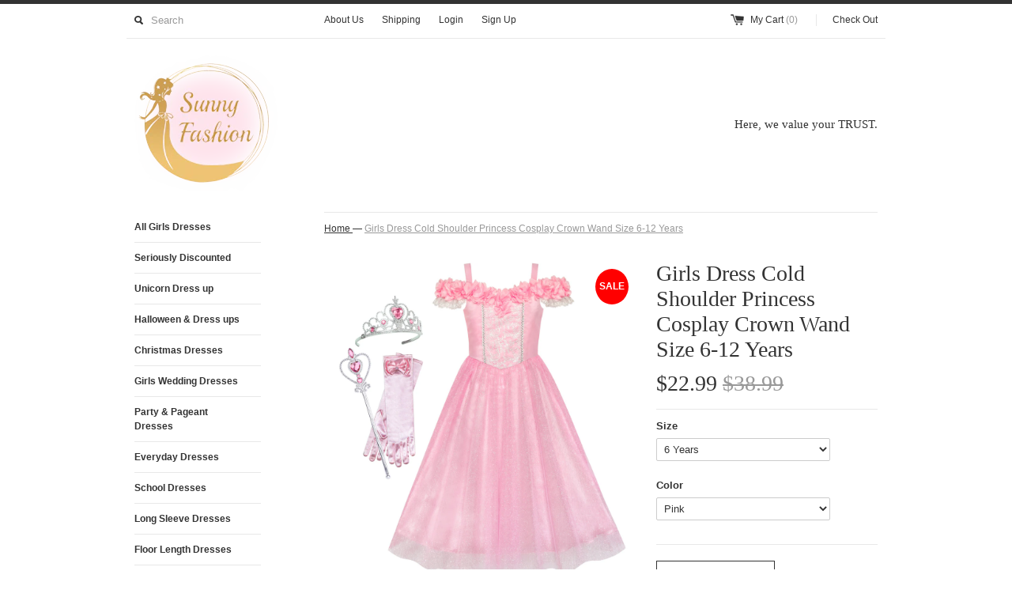

--- FILE ---
content_type: text/html; charset=utf-8
request_url: https://www.sunnyfashion.com/products/qb81-p
body_size: 18077
content:
<!DOCTYPE html>
<!--[if lt IE 7 ]><html class="ie ie6" lang="en"> <![endif]-->
<!--[if IE 7 ]><html class="ie ie7" lang="en"> <![endif]-->
<!--[if IE 8 ]><html class="ie ie8" lang="en"> <![endif]-->
<!--[if (gte IE 9)|!(IE)]><!--><html lang="en"> <!--<![endif]-->
<head>
  <meta name="google-site-verification" content="WK_G0uhItQPKGig2lXgVgqm6VYC1o3T_cuj1pMxSHnw" />
  <title>
  Girls Dress Cold Shoulder Princess Cosplay Crown Wand &ndash; Sunny Fashion
  </title>
  <meta name="p:domain_verify" content="a02104e7f58df80bb50d9032e1556513"/>
  
  <meta name="description" content="Unique design cold shoulder dress. Eye-catching dimensional flower on shoulder. Ruffle skirt with flower makes this gauzy tulle dress a garden party dream. Perfect for wedding flower girls, birthday party and prom." />
  
  <link rel="canonical" href="https://www.sunnyfashion.com/products/qb81-p" />
  <meta charset="utf-8">
  <meta name="viewport" content="width=device-width, initial-scale=1, maximum-scale=1">
  

  <meta property="og:type" content="product">
  <meta property="og:title" content="Girls Dress Cold Shoulder Princess Cosplay Crown Wand Size 6-12 Years">
  <meta property="og:url" content="https://www.sunnyfashion.com/products/qb81-p">
  
  <meta property="og:image" content="http://www.sunnyfashion.com/cdn/shop/products/QB81-1_grande.jpg?v=1578117721">
  <meta property="og:image:secure_url" content="https://www.sunnyfashion.com/cdn/shop/products/QB81-1_grande.jpg?v=1578117721">
  
  <meta property="og:image" content="http://www.sunnyfashion.com/cdn/shop/products/QB81-2_grande.jpg?v=1578117721">
  <meta property="og:image:secure_url" content="https://www.sunnyfashion.com/cdn/shop/products/QB81-2_grande.jpg?v=1578117721">
  
  <meta property="og:image" content="http://www.sunnyfashion.com/cdn/shop/products/QB81-3_grande.jpg?v=1578117721">
  <meta property="og:image:secure_url" content="https://www.sunnyfashion.com/cdn/shop/products/QB81-3_grande.jpg?v=1578117721">
  
  <meta property="og:price:amount" content="22.99">
  <meta property="og:price:currency" content="USD">


  <meta property="og:description" content="Unique design cold shoulder dress. Eye-catching dimensional flower on shoulder. Ruffle skirt with flower makes this gauzy tulle dress a garden party dream. Perfect for wedding flower girls, birthday party and prom.">

  <meta property="og:site_name" content="Sunny Fashion">
  

<meta name="twitter:card" content="summary" />


  <meta name="twitter:title" content="Girls Dress Cold Shoulder Princess Cosplay Crown Wand Size 6-12 Years" />
  <meta name="twitter:description" content="Similar ProductsFlower Girls Dress Cold Shoulder...Flower Girls Dress Pink Cold...Girls Dress Yellow Unicorn Costume...Girls Dress Pink Princess Cosplay...Princess Dress Costume Ice Blue...." />
  <meta name="twitter:image" content="http://www.sunnyfashion.com/cdn/shop/products/QB81-1_medium.jpg?v=1578117721" />

  
  
  
  
  <link href="//www.sunnyfashion.com/cdn/shop/t/4/assets/theme.scss.css?v=36088077444763458631760907329" rel="stylesheet" type="text/css" media="all" />
  <script src="//www.sunnyfashion.com/cdn/shop/t/4/assets/modernizr.min.js?v=26620055551102246001439433542" type="text/javascript"></script>
  <script src="//ajax.googleapis.com/ajax/libs/jquery/1.9.0/jquery.min.js" type="text/javascript"></script>
  <script src="//www.sunnyfashion.com/cdn/shop/t/4/assets/jquery.fancybox.js?v=52186688543886745331439433542" type="text/javascript"></script>
  
  <script src="//www.sunnyfashion.com/cdn/shop/t/4/assets/jquery.zoom.min.js?v=7098547149633335911439433542" type="text/javascript"></script>
  
  <!--[if lt IE 9]>
    <script src="//cdnjs.cloudflare.com/ajax/libs/html5shiv/3.7.2/html5shiv.min.js"></script>
  <![endif]-->
  
  <!--[if lt IE 8]>
    <script src="//www.sunnyfashion.com/cdn/s/shopify/json2.js" type="text/javascript"></script>
  <![endif]-->
  <script src="//www.sunnyfashion.com/cdn/shopifycloud/storefront/assets/themes_support/option_selection-b017cd28.js" type="text/javascript"></script>
  <script src="//www.sunnyfashion.com/cdn/shop/t/4/assets/custom-option-selectors.js?v=88747484471282153991724649480" type="text/javascript"></script>
  <link href="//www.sunnyfashion.com/cdn/shop/t/4/assets/custom-option-selectors.css?v=143587667325179240661724643641" rel="stylesheet" type="text/css" media="all" />
  <script> Shopify.money_format = "${{amount}}";</script>
  <script src="//www.sunnyfashion.com/cdn/shop/t/4/assets/jquery.theme.js?v=111195477776781595611439433544" type="text/javascript"></script>
  <script>window.performance && window.performance.mark && window.performance.mark('shopify.content_for_header.start');</script><meta name="google-site-verification" content="WK_G0uhItQPKGig2lXgVgqm6VYC1o3T_cuj1pMxSHnw">
<meta id="shopify-digital-wallet" name="shopify-digital-wallet" content="/9350226/digital_wallets/dialog">
<meta name="shopify-checkout-api-token" content="cb7f782dca7d044be23c4064fd118dad">
<meta id="in-context-paypal-metadata" data-shop-id="9350226" data-venmo-supported="true" data-environment="production" data-locale="en_US" data-paypal-v4="true" data-currency="USD">
<link rel="alternate" type="application/json+oembed" href="https://www.sunnyfashion.com/products/qb81-p.oembed">
<script async="async" src="/checkouts/internal/preloads.js?locale=en-US"></script>
<script id="shopify-features" type="application/json">{"accessToken":"cb7f782dca7d044be23c4064fd118dad","betas":["rich-media-storefront-analytics"],"domain":"www.sunnyfashion.com","predictiveSearch":true,"shopId":9350226,"locale":"en"}</script>
<script>var Shopify = Shopify || {};
Shopify.shop = "sunny-fashion-boutique.myshopify.com";
Shopify.locale = "en";
Shopify.currency = {"active":"USD","rate":"1.0"};
Shopify.country = "US";
Shopify.theme = {"name":"Simple","id":36604293,"schema_name":null,"schema_version":null,"theme_store_id":578,"role":"main"};
Shopify.theme.handle = "null";
Shopify.theme.style = {"id":null,"handle":null};
Shopify.cdnHost = "www.sunnyfashion.com/cdn";
Shopify.routes = Shopify.routes || {};
Shopify.routes.root = "/";</script>
<script type="module">!function(o){(o.Shopify=o.Shopify||{}).modules=!0}(window);</script>
<script>!function(o){function n(){var o=[];function n(){o.push(Array.prototype.slice.apply(arguments))}return n.q=o,n}var t=o.Shopify=o.Shopify||{};t.loadFeatures=n(),t.autoloadFeatures=n()}(window);</script>
<script id="shop-js-analytics" type="application/json">{"pageType":"product"}</script>
<script defer="defer" async type="module" src="//www.sunnyfashion.com/cdn/shopifycloud/shop-js/modules/v2/client.init-shop-cart-sync_BT-GjEfc.en.esm.js"></script>
<script defer="defer" async type="module" src="//www.sunnyfashion.com/cdn/shopifycloud/shop-js/modules/v2/chunk.common_D58fp_Oc.esm.js"></script>
<script defer="defer" async type="module" src="//www.sunnyfashion.com/cdn/shopifycloud/shop-js/modules/v2/chunk.modal_xMitdFEc.esm.js"></script>
<script type="module">
  await import("//www.sunnyfashion.com/cdn/shopifycloud/shop-js/modules/v2/client.init-shop-cart-sync_BT-GjEfc.en.esm.js");
await import("//www.sunnyfashion.com/cdn/shopifycloud/shop-js/modules/v2/chunk.common_D58fp_Oc.esm.js");
await import("//www.sunnyfashion.com/cdn/shopifycloud/shop-js/modules/v2/chunk.modal_xMitdFEc.esm.js");

  window.Shopify.SignInWithShop?.initShopCartSync?.({"fedCMEnabled":true,"windoidEnabled":true});

</script>
<script>(function() {
  var isLoaded = false;
  function asyncLoad() {
    if (isLoaded) return;
    isLoaded = true;
    var urls = ["\/\/cdn.shopify.com\/proxy\/4030cf8c0fcd021ed6ecbba30848d4e94b6b24663c29528fb568dc2279e9d0b4\/d2xrtfsb9f45pw.cloudfront.net\/scripttag\/bixgrow-track.js?shop=sunny-fashion-boutique.myshopify.com\u0026sp-cache-control=cHVibGljLCBtYXgtYWdlPTkwMA","\/\/cdn.shopify.com\/proxy\/741205040420e0419798e51f0d3a677aaae109989307a7b5116bb38ffd30890d\/api.goaffpro.com\/loader.js?shop=sunny-fashion-boutique.myshopify.com\u0026sp-cache-control=cHVibGljLCBtYXgtYWdlPTkwMA"];
    for (var i = 0; i < urls.length; i++) {
      var s = document.createElement('script');
      s.type = 'text/javascript';
      s.async = true;
      s.src = urls[i];
      var x = document.getElementsByTagName('script')[0];
      x.parentNode.insertBefore(s, x);
    }
  };
  if(window.attachEvent) {
    window.attachEvent('onload', asyncLoad);
  } else {
    window.addEventListener('load', asyncLoad, false);
  }
})();</script>
<script id="__st">var __st={"a":9350226,"offset":-28800,"reqid":"23632bc1-8d4e-46a4-a28c-3f75d4cc147e-1769194088","pageurl":"www.sunnyfashion.com\/products\/qb81-p","u":"7a23fd914c81","p":"product","rtyp":"product","rid":4432012247112};</script>
<script>window.ShopifyPaypalV4VisibilityTracking = true;</script>
<script id="captcha-bootstrap">!function(){'use strict';const t='contact',e='account',n='new_comment',o=[[t,t],['blogs',n],['comments',n],[t,'customer']],c=[[e,'customer_login'],[e,'guest_login'],[e,'recover_customer_password'],[e,'create_customer']],r=t=>t.map((([t,e])=>`form[action*='/${t}']:not([data-nocaptcha='true']) input[name='form_type'][value='${e}']`)).join(','),a=t=>()=>t?[...document.querySelectorAll(t)].map((t=>t.form)):[];function s(){const t=[...o],e=r(t);return a(e)}const i='password',u='form_key',d=['recaptcha-v3-token','g-recaptcha-response','h-captcha-response',i],f=()=>{try{return window.sessionStorage}catch{return}},m='__shopify_v',_=t=>t.elements[u];function p(t,e,n=!1){try{const o=window.sessionStorage,c=JSON.parse(o.getItem(e)),{data:r}=function(t){const{data:e,action:n}=t;return t[m]||n?{data:e,action:n}:{data:t,action:n}}(c);for(const[e,n]of Object.entries(r))t.elements[e]&&(t.elements[e].value=n);n&&o.removeItem(e)}catch(o){console.error('form repopulation failed',{error:o})}}const l='form_type',E='cptcha';function T(t){t.dataset[E]=!0}const w=window,h=w.document,L='Shopify',v='ce_forms',y='captcha';let A=!1;((t,e)=>{const n=(g='f06e6c50-85a8-45c8-87d0-21a2b65856fe',I='https://cdn.shopify.com/shopifycloud/storefront-forms-hcaptcha/ce_storefront_forms_captcha_hcaptcha.v1.5.2.iife.js',D={infoText:'Protected by hCaptcha',privacyText:'Privacy',termsText:'Terms'},(t,e,n)=>{const o=w[L][v],c=o.bindForm;if(c)return c(t,g,e,D).then(n);var r;o.q.push([[t,g,e,D],n]),r=I,A||(h.body.append(Object.assign(h.createElement('script'),{id:'captcha-provider',async:!0,src:r})),A=!0)});var g,I,D;w[L]=w[L]||{},w[L][v]=w[L][v]||{},w[L][v].q=[],w[L][y]=w[L][y]||{},w[L][y].protect=function(t,e){n(t,void 0,e),T(t)},Object.freeze(w[L][y]),function(t,e,n,w,h,L){const[v,y,A,g]=function(t,e,n){const i=e?o:[],u=t?c:[],d=[...i,...u],f=r(d),m=r(i),_=r(d.filter((([t,e])=>n.includes(e))));return[a(f),a(m),a(_),s()]}(w,h,L),I=t=>{const e=t.target;return e instanceof HTMLFormElement?e:e&&e.form},D=t=>v().includes(t);t.addEventListener('submit',(t=>{const e=I(t);if(!e)return;const n=D(e)&&!e.dataset.hcaptchaBound&&!e.dataset.recaptchaBound,o=_(e),c=g().includes(e)&&(!o||!o.value);(n||c)&&t.preventDefault(),c&&!n&&(function(t){try{if(!f())return;!function(t){const e=f();if(!e)return;const n=_(t);if(!n)return;const o=n.value;o&&e.removeItem(o)}(t);const e=Array.from(Array(32),(()=>Math.random().toString(36)[2])).join('');!function(t,e){_(t)||t.append(Object.assign(document.createElement('input'),{type:'hidden',name:u})),t.elements[u].value=e}(t,e),function(t,e){const n=f();if(!n)return;const o=[...t.querySelectorAll(`input[type='${i}']`)].map((({name:t})=>t)),c=[...d,...o],r={};for(const[a,s]of new FormData(t).entries())c.includes(a)||(r[a]=s);n.setItem(e,JSON.stringify({[m]:1,action:t.action,data:r}))}(t,e)}catch(e){console.error('failed to persist form',e)}}(e),e.submit())}));const S=(t,e)=>{t&&!t.dataset[E]&&(n(t,e.some((e=>e===t))),T(t))};for(const o of['focusin','change'])t.addEventListener(o,(t=>{const e=I(t);D(e)&&S(e,y())}));const B=e.get('form_key'),M=e.get(l),P=B&&M;t.addEventListener('DOMContentLoaded',(()=>{const t=y();if(P)for(const e of t)e.elements[l].value===M&&p(e,B);[...new Set([...A(),...v().filter((t=>'true'===t.dataset.shopifyCaptcha))])].forEach((e=>S(e,t)))}))}(h,new URLSearchParams(w.location.search),n,t,e,['guest_login'])})(!0,!0)}();</script>
<script integrity="sha256-4kQ18oKyAcykRKYeNunJcIwy7WH5gtpwJnB7kiuLZ1E=" data-source-attribution="shopify.loadfeatures" defer="defer" src="//www.sunnyfashion.com/cdn/shopifycloud/storefront/assets/storefront/load_feature-a0a9edcb.js" crossorigin="anonymous"></script>
<script data-source-attribution="shopify.dynamic_checkout.dynamic.init">var Shopify=Shopify||{};Shopify.PaymentButton=Shopify.PaymentButton||{isStorefrontPortableWallets:!0,init:function(){window.Shopify.PaymentButton.init=function(){};var t=document.createElement("script");t.src="https://www.sunnyfashion.com/cdn/shopifycloud/portable-wallets/latest/portable-wallets.en.js",t.type="module",document.head.appendChild(t)}};
</script>
<script data-source-attribution="shopify.dynamic_checkout.buyer_consent">
  function portableWalletsHideBuyerConsent(e){var t=document.getElementById("shopify-buyer-consent"),n=document.getElementById("shopify-subscription-policy-button");t&&n&&(t.classList.add("hidden"),t.setAttribute("aria-hidden","true"),n.removeEventListener("click",e))}function portableWalletsShowBuyerConsent(e){var t=document.getElementById("shopify-buyer-consent"),n=document.getElementById("shopify-subscription-policy-button");t&&n&&(t.classList.remove("hidden"),t.removeAttribute("aria-hidden"),n.addEventListener("click",e))}window.Shopify?.PaymentButton&&(window.Shopify.PaymentButton.hideBuyerConsent=portableWalletsHideBuyerConsent,window.Shopify.PaymentButton.showBuyerConsent=portableWalletsShowBuyerConsent);
</script>
<script data-source-attribution="shopify.dynamic_checkout.cart.bootstrap">document.addEventListener("DOMContentLoaded",(function(){function t(){return document.querySelector("shopify-accelerated-checkout-cart, shopify-accelerated-checkout")}if(t())Shopify.PaymentButton.init();else{new MutationObserver((function(e,n){t()&&(Shopify.PaymentButton.init(),n.disconnect())})).observe(document.body,{childList:!0,subtree:!0})}}));
</script>
<link id="shopify-accelerated-checkout-styles" rel="stylesheet" media="screen" href="https://www.sunnyfashion.com/cdn/shopifycloud/portable-wallets/latest/accelerated-checkout-backwards-compat.css" crossorigin="anonymous">
<style id="shopify-accelerated-checkout-cart">
        #shopify-buyer-consent {
  margin-top: 1em;
  display: inline-block;
  width: 100%;
}

#shopify-buyer-consent.hidden {
  display: none;
}

#shopify-subscription-policy-button {
  background: none;
  border: none;
  padding: 0;
  text-decoration: underline;
  font-size: inherit;
  cursor: pointer;
}

#shopify-subscription-policy-button::before {
  box-shadow: none;
}

      </style>

<script>window.performance && window.performance.mark && window.performance.mark('shopify.content_for_header.end');</script>
<link href="https://monorail-edge.shopifysvc.com" rel="dns-prefetch">
<script>(function(){if ("sendBeacon" in navigator && "performance" in window) {try {var session_token_from_headers = performance.getEntriesByType('navigation')[0].serverTiming.find(x => x.name == '_s').description;} catch {var session_token_from_headers = undefined;}var session_cookie_matches = document.cookie.match(/_shopify_s=([^;]*)/);var session_token_from_cookie = session_cookie_matches && session_cookie_matches.length === 2 ? session_cookie_matches[1] : "";var session_token = session_token_from_headers || session_token_from_cookie || "";function handle_abandonment_event(e) {var entries = performance.getEntries().filter(function(entry) {return /monorail-edge.shopifysvc.com/.test(entry.name);});if (!window.abandonment_tracked && entries.length === 0) {window.abandonment_tracked = true;var currentMs = Date.now();var navigation_start = performance.timing.navigationStart;var payload = {shop_id: 9350226,url: window.location.href,navigation_start,duration: currentMs - navigation_start,session_token,page_type: "product"};window.navigator.sendBeacon("https://monorail-edge.shopifysvc.com/v1/produce", JSON.stringify({schema_id: "online_store_buyer_site_abandonment/1.1",payload: payload,metadata: {event_created_at_ms: currentMs,event_sent_at_ms: currentMs}}));}}window.addEventListener('pagehide', handle_abandonment_event);}}());</script>
<script id="web-pixels-manager-setup">(function e(e,d,r,n,o){if(void 0===o&&(o={}),!Boolean(null===(a=null===(i=window.Shopify)||void 0===i?void 0:i.analytics)||void 0===a?void 0:a.replayQueue)){var i,a;window.Shopify=window.Shopify||{};var t=window.Shopify;t.analytics=t.analytics||{};var s=t.analytics;s.replayQueue=[],s.publish=function(e,d,r){return s.replayQueue.push([e,d,r]),!0};try{self.performance.mark("wpm:start")}catch(e){}var l=function(){var e={modern:/Edge?\/(1{2}[4-9]|1[2-9]\d|[2-9]\d{2}|\d{4,})\.\d+(\.\d+|)|Firefox\/(1{2}[4-9]|1[2-9]\d|[2-9]\d{2}|\d{4,})\.\d+(\.\d+|)|Chrom(ium|e)\/(9{2}|\d{3,})\.\d+(\.\d+|)|(Maci|X1{2}).+ Version\/(15\.\d+|(1[6-9]|[2-9]\d|\d{3,})\.\d+)([,.]\d+|)( \(\w+\)|)( Mobile\/\w+|) Safari\/|Chrome.+OPR\/(9{2}|\d{3,})\.\d+\.\d+|(CPU[ +]OS|iPhone[ +]OS|CPU[ +]iPhone|CPU IPhone OS|CPU iPad OS)[ +]+(15[._]\d+|(1[6-9]|[2-9]\d|\d{3,})[._]\d+)([._]\d+|)|Android:?[ /-](13[3-9]|1[4-9]\d|[2-9]\d{2}|\d{4,})(\.\d+|)(\.\d+|)|Android.+Firefox\/(13[5-9]|1[4-9]\d|[2-9]\d{2}|\d{4,})\.\d+(\.\d+|)|Android.+Chrom(ium|e)\/(13[3-9]|1[4-9]\d|[2-9]\d{2}|\d{4,})\.\d+(\.\d+|)|SamsungBrowser\/([2-9]\d|\d{3,})\.\d+/,legacy:/Edge?\/(1[6-9]|[2-9]\d|\d{3,})\.\d+(\.\d+|)|Firefox\/(5[4-9]|[6-9]\d|\d{3,})\.\d+(\.\d+|)|Chrom(ium|e)\/(5[1-9]|[6-9]\d|\d{3,})\.\d+(\.\d+|)([\d.]+$|.*Safari\/(?![\d.]+ Edge\/[\d.]+$))|(Maci|X1{2}).+ Version\/(10\.\d+|(1[1-9]|[2-9]\d|\d{3,})\.\d+)([,.]\d+|)( \(\w+\)|)( Mobile\/\w+|) Safari\/|Chrome.+OPR\/(3[89]|[4-9]\d|\d{3,})\.\d+\.\d+|(CPU[ +]OS|iPhone[ +]OS|CPU[ +]iPhone|CPU IPhone OS|CPU iPad OS)[ +]+(10[._]\d+|(1[1-9]|[2-9]\d|\d{3,})[._]\d+)([._]\d+|)|Android:?[ /-](13[3-9]|1[4-9]\d|[2-9]\d{2}|\d{4,})(\.\d+|)(\.\d+|)|Mobile Safari.+OPR\/([89]\d|\d{3,})\.\d+\.\d+|Android.+Firefox\/(13[5-9]|1[4-9]\d|[2-9]\d{2}|\d{4,})\.\d+(\.\d+|)|Android.+Chrom(ium|e)\/(13[3-9]|1[4-9]\d|[2-9]\d{2}|\d{4,})\.\d+(\.\d+|)|Android.+(UC? ?Browser|UCWEB|U3)[ /]?(15\.([5-9]|\d{2,})|(1[6-9]|[2-9]\d|\d{3,})\.\d+)\.\d+|SamsungBrowser\/(5\.\d+|([6-9]|\d{2,})\.\d+)|Android.+MQ{2}Browser\/(14(\.(9|\d{2,})|)|(1[5-9]|[2-9]\d|\d{3,})(\.\d+|))(\.\d+|)|K[Aa][Ii]OS\/(3\.\d+|([4-9]|\d{2,})\.\d+)(\.\d+|)/},d=e.modern,r=e.legacy,n=navigator.userAgent;return n.match(d)?"modern":n.match(r)?"legacy":"unknown"}(),u="modern"===l?"modern":"legacy",c=(null!=n?n:{modern:"",legacy:""})[u],f=function(e){return[e.baseUrl,"/wpm","/b",e.hashVersion,"modern"===e.buildTarget?"m":"l",".js"].join("")}({baseUrl:d,hashVersion:r,buildTarget:u}),m=function(e){var d=e.version,r=e.bundleTarget,n=e.surface,o=e.pageUrl,i=e.monorailEndpoint;return{emit:function(e){var a=e.status,t=e.errorMsg,s=(new Date).getTime(),l=JSON.stringify({metadata:{event_sent_at_ms:s},events:[{schema_id:"web_pixels_manager_load/3.1",payload:{version:d,bundle_target:r,page_url:o,status:a,surface:n,error_msg:t},metadata:{event_created_at_ms:s}}]});if(!i)return console&&console.warn&&console.warn("[Web Pixels Manager] No Monorail endpoint provided, skipping logging."),!1;try{return self.navigator.sendBeacon.bind(self.navigator)(i,l)}catch(e){}var u=new XMLHttpRequest;try{return u.open("POST",i,!0),u.setRequestHeader("Content-Type","text/plain"),u.send(l),!0}catch(e){return console&&console.warn&&console.warn("[Web Pixels Manager] Got an unhandled error while logging to Monorail."),!1}}}}({version:r,bundleTarget:l,surface:e.surface,pageUrl:self.location.href,monorailEndpoint:e.monorailEndpoint});try{o.browserTarget=l,function(e){var d=e.src,r=e.async,n=void 0===r||r,o=e.onload,i=e.onerror,a=e.sri,t=e.scriptDataAttributes,s=void 0===t?{}:t,l=document.createElement("script"),u=document.querySelector("head"),c=document.querySelector("body");if(l.async=n,l.src=d,a&&(l.integrity=a,l.crossOrigin="anonymous"),s)for(var f in s)if(Object.prototype.hasOwnProperty.call(s,f))try{l.dataset[f]=s[f]}catch(e){}if(o&&l.addEventListener("load",o),i&&l.addEventListener("error",i),u)u.appendChild(l);else{if(!c)throw new Error("Did not find a head or body element to append the script");c.appendChild(l)}}({src:f,async:!0,onload:function(){if(!function(){var e,d;return Boolean(null===(d=null===(e=window.Shopify)||void 0===e?void 0:e.analytics)||void 0===d?void 0:d.initialized)}()){var d=window.webPixelsManager.init(e)||void 0;if(d){var r=window.Shopify.analytics;r.replayQueue.forEach((function(e){var r=e[0],n=e[1],o=e[2];d.publishCustomEvent(r,n,o)})),r.replayQueue=[],r.publish=d.publishCustomEvent,r.visitor=d.visitor,r.initialized=!0}}},onerror:function(){return m.emit({status:"failed",errorMsg:"".concat(f," has failed to load")})},sri:function(e){var d=/^sha384-[A-Za-z0-9+/=]+$/;return"string"==typeof e&&d.test(e)}(c)?c:"",scriptDataAttributes:o}),m.emit({status:"loading"})}catch(e){m.emit({status:"failed",errorMsg:(null==e?void 0:e.message)||"Unknown error"})}}})({shopId: 9350226,storefrontBaseUrl: "https://www.sunnyfashion.com",extensionsBaseUrl: "https://extensions.shopifycdn.com/cdn/shopifycloud/web-pixels-manager",monorailEndpoint: "https://monorail-edge.shopifysvc.com/unstable/produce_batch",surface: "storefront-renderer",enabledBetaFlags: ["2dca8a86"],webPixelsConfigList: [{"id":"808681690","configuration":"{\"shop\":\"sunny-fashion-boutique.myshopify.com\",\"cookie_duration\":\"604800\"}","eventPayloadVersion":"v1","runtimeContext":"STRICT","scriptVersion":"a2e7513c3708f34b1f617d7ce88f9697","type":"APP","apiClientId":2744533,"privacyPurposes":["ANALYTICS","MARKETING"],"dataSharingAdjustments":{"protectedCustomerApprovalScopes":["read_customer_address","read_customer_email","read_customer_name","read_customer_personal_data","read_customer_phone"]}},{"id":"545751258","configuration":"{\"config\":\"{\\\"pixel_id\\\":\\\"GT-KDBG5SS\\\",\\\"target_country\\\":\\\"US\\\",\\\"gtag_events\\\":[{\\\"type\\\":\\\"purchase\\\",\\\"action_label\\\":\\\"MC-P308VVMG1N\\\"},{\\\"type\\\":\\\"page_view\\\",\\\"action_label\\\":\\\"MC-P308VVMG1N\\\"},{\\\"type\\\":\\\"view_item\\\",\\\"action_label\\\":\\\"MC-P308VVMG1N\\\"}],\\\"enable_monitoring_mode\\\":false}\"}","eventPayloadVersion":"v1","runtimeContext":"OPEN","scriptVersion":"b2a88bafab3e21179ed38636efcd8a93","type":"APP","apiClientId":1780363,"privacyPurposes":[],"dataSharingAdjustments":{"protectedCustomerApprovalScopes":["read_customer_address","read_customer_email","read_customer_name","read_customer_personal_data","read_customer_phone"]}},{"id":"68518106","eventPayloadVersion":"v1","runtimeContext":"LAX","scriptVersion":"1","type":"CUSTOM","privacyPurposes":["ANALYTICS"],"name":"Google Analytics tag (migrated)"},{"id":"shopify-app-pixel","configuration":"{}","eventPayloadVersion":"v1","runtimeContext":"STRICT","scriptVersion":"0450","apiClientId":"shopify-pixel","type":"APP","privacyPurposes":["ANALYTICS","MARKETING"]},{"id":"shopify-custom-pixel","eventPayloadVersion":"v1","runtimeContext":"LAX","scriptVersion":"0450","apiClientId":"shopify-pixel","type":"CUSTOM","privacyPurposes":["ANALYTICS","MARKETING"]}],isMerchantRequest: false,initData: {"shop":{"name":"Sunny Fashion","paymentSettings":{"currencyCode":"USD"},"myshopifyDomain":"sunny-fashion-boutique.myshopify.com","countryCode":"US","storefrontUrl":"https:\/\/www.sunnyfashion.com"},"customer":null,"cart":null,"checkout":null,"productVariants":[{"price":{"amount":22.99,"currencyCode":"USD"},"product":{"title":"Girls Dress Cold Shoulder Princess Cosplay Crown Wand Size 6-12 Years","vendor":"Sunny Fashion","id":"4432012247112","untranslatedTitle":"Girls Dress Cold Shoulder Princess Cosplay Crown Wand Size 6-12 Years","url":"\/products\/qb81-p","type":"Dress"},"id":"31577976275016","image":{"src":"\/\/www.sunnyfashion.com\/cdn\/shop\/products\/QB81-1.jpg?v=1578117721"},"sku":"QB81","title":"6 Years \/ Pink","untranslatedTitle":"6 Years \/ Pink"},{"price":{"amount":22.99,"currencyCode":"USD"},"product":{"title":"Girls Dress Cold Shoulder Princess Cosplay Crown Wand Size 6-12 Years","vendor":"Sunny Fashion","id":"4432012247112","untranslatedTitle":"Girls Dress Cold Shoulder Princess Cosplay Crown Wand Size 6-12 Years","url":"\/products\/qb81-p","type":"Dress"},"id":"31577976307784","image":{"src":"\/\/www.sunnyfashion.com\/cdn\/shop\/products\/QB81-1.jpg?v=1578117721"},"sku":"QB82","title":"7 Years \/ Pink","untranslatedTitle":"7 Years \/ Pink"},{"price":{"amount":22.99,"currencyCode":"USD"},"product":{"title":"Girls Dress Cold Shoulder Princess Cosplay Crown Wand Size 6-12 Years","vendor":"Sunny Fashion","id":"4432012247112","untranslatedTitle":"Girls Dress Cold Shoulder Princess Cosplay Crown Wand Size 6-12 Years","url":"\/products\/qb81-p","type":"Dress"},"id":"31577976340552","image":{"src":"\/\/www.sunnyfashion.com\/cdn\/shop\/products\/QB81-1.jpg?v=1578117721"},"sku":"QB83","title":"8 Years \/ Pink","untranslatedTitle":"8 Years \/ Pink"},{"price":{"amount":22.99,"currencyCode":"USD"},"product":{"title":"Girls Dress Cold Shoulder Princess Cosplay Crown Wand Size 6-12 Years","vendor":"Sunny Fashion","id":"4432012247112","untranslatedTitle":"Girls Dress Cold Shoulder Princess Cosplay Crown Wand Size 6-12 Years","url":"\/products\/qb81-p","type":"Dress"},"id":"31577976373320","image":{"src":"\/\/www.sunnyfashion.com\/cdn\/shop\/products\/QB81-1.jpg?v=1578117721"},"sku":"QB84","title":"10 Years \/ Pink","untranslatedTitle":"10 Years \/ Pink"},{"price":{"amount":22.99,"currencyCode":"USD"},"product":{"title":"Girls Dress Cold Shoulder Princess Cosplay Crown Wand Size 6-12 Years","vendor":"Sunny Fashion","id":"4432012247112","untranslatedTitle":"Girls Dress Cold Shoulder Princess Cosplay Crown Wand Size 6-12 Years","url":"\/products\/qb81-p","type":"Dress"},"id":"31577976406088","image":{"src":"\/\/www.sunnyfashion.com\/cdn\/shop\/products\/QB81-1.jpg?v=1578117721"},"sku":"QB85","title":"12 Years \/ Pink","untranslatedTitle":"12 Years \/ Pink"}],"purchasingCompany":null},},"https://www.sunnyfashion.com/cdn","fcfee988w5aeb613cpc8e4bc33m6693e112",{"modern":"","legacy":""},{"shopId":"9350226","storefrontBaseUrl":"https:\/\/www.sunnyfashion.com","extensionBaseUrl":"https:\/\/extensions.shopifycdn.com\/cdn\/shopifycloud\/web-pixels-manager","surface":"storefront-renderer","enabledBetaFlags":"[\"2dca8a86\"]","isMerchantRequest":"false","hashVersion":"fcfee988w5aeb613cpc8e4bc33m6693e112","publish":"custom","events":"[[\"page_viewed\",{}],[\"product_viewed\",{\"productVariant\":{\"price\":{\"amount\":22.99,\"currencyCode\":\"USD\"},\"product\":{\"title\":\"Girls Dress Cold Shoulder Princess Cosplay Crown Wand Size 6-12 Years\",\"vendor\":\"Sunny Fashion\",\"id\":\"4432012247112\",\"untranslatedTitle\":\"Girls Dress Cold Shoulder Princess Cosplay Crown Wand Size 6-12 Years\",\"url\":\"\/products\/qb81-p\",\"type\":\"Dress\"},\"id\":\"31577976275016\",\"image\":{\"src\":\"\/\/www.sunnyfashion.com\/cdn\/shop\/products\/QB81-1.jpg?v=1578117721\"},\"sku\":\"QB81\",\"title\":\"6 Years \/ Pink\",\"untranslatedTitle\":\"6 Years \/ Pink\"}}]]"});</script><script>
  window.ShopifyAnalytics = window.ShopifyAnalytics || {};
  window.ShopifyAnalytics.meta = window.ShopifyAnalytics.meta || {};
  window.ShopifyAnalytics.meta.currency = 'USD';
  var meta = {"product":{"id":4432012247112,"gid":"gid:\/\/shopify\/Product\/4432012247112","vendor":"Sunny Fashion","type":"Dress","handle":"qb81-p","variants":[{"id":31577976275016,"price":2299,"name":"Girls Dress Cold Shoulder Princess Cosplay Crown Wand Size 6-12 Years - 6 Years \/ Pink","public_title":"6 Years \/ Pink","sku":"QB81"},{"id":31577976307784,"price":2299,"name":"Girls Dress Cold Shoulder Princess Cosplay Crown Wand Size 6-12 Years - 7 Years \/ Pink","public_title":"7 Years \/ Pink","sku":"QB82"},{"id":31577976340552,"price":2299,"name":"Girls Dress Cold Shoulder Princess Cosplay Crown Wand Size 6-12 Years - 8 Years \/ Pink","public_title":"8 Years \/ Pink","sku":"QB83"},{"id":31577976373320,"price":2299,"name":"Girls Dress Cold Shoulder Princess Cosplay Crown Wand Size 6-12 Years - 10 Years \/ Pink","public_title":"10 Years \/ Pink","sku":"QB84"},{"id":31577976406088,"price":2299,"name":"Girls Dress Cold Shoulder Princess Cosplay Crown Wand Size 6-12 Years - 12 Years \/ Pink","public_title":"12 Years \/ Pink","sku":"QB85"}],"remote":false},"page":{"pageType":"product","resourceType":"product","resourceId":4432012247112,"requestId":"23632bc1-8d4e-46a4-a28c-3f75d4cc147e-1769194088"}};
  for (var attr in meta) {
    window.ShopifyAnalytics.meta[attr] = meta[attr];
  }
</script>
<script class="analytics">
  (function () {
    var customDocumentWrite = function(content) {
      var jquery = null;

      if (window.jQuery) {
        jquery = window.jQuery;
      } else if (window.Checkout && window.Checkout.$) {
        jquery = window.Checkout.$;
      }

      if (jquery) {
        jquery('body').append(content);
      }
    };

    var hasLoggedConversion = function(token) {
      if (token) {
        return document.cookie.indexOf('loggedConversion=' + token) !== -1;
      }
      return false;
    }

    var setCookieIfConversion = function(token) {
      if (token) {
        var twoMonthsFromNow = new Date(Date.now());
        twoMonthsFromNow.setMonth(twoMonthsFromNow.getMonth() + 2);

        document.cookie = 'loggedConversion=' + token + '; expires=' + twoMonthsFromNow;
      }
    }

    var trekkie = window.ShopifyAnalytics.lib = window.trekkie = window.trekkie || [];
    if (trekkie.integrations) {
      return;
    }
    trekkie.methods = [
      'identify',
      'page',
      'ready',
      'track',
      'trackForm',
      'trackLink'
    ];
    trekkie.factory = function(method) {
      return function() {
        var args = Array.prototype.slice.call(arguments);
        args.unshift(method);
        trekkie.push(args);
        return trekkie;
      };
    };
    for (var i = 0; i < trekkie.methods.length; i++) {
      var key = trekkie.methods[i];
      trekkie[key] = trekkie.factory(key);
    }
    trekkie.load = function(config) {
      trekkie.config = config || {};
      trekkie.config.initialDocumentCookie = document.cookie;
      var first = document.getElementsByTagName('script')[0];
      var script = document.createElement('script');
      script.type = 'text/javascript';
      script.onerror = function(e) {
        var scriptFallback = document.createElement('script');
        scriptFallback.type = 'text/javascript';
        scriptFallback.onerror = function(error) {
                var Monorail = {
      produce: function produce(monorailDomain, schemaId, payload) {
        var currentMs = new Date().getTime();
        var event = {
          schema_id: schemaId,
          payload: payload,
          metadata: {
            event_created_at_ms: currentMs,
            event_sent_at_ms: currentMs
          }
        };
        return Monorail.sendRequest("https://" + monorailDomain + "/v1/produce", JSON.stringify(event));
      },
      sendRequest: function sendRequest(endpointUrl, payload) {
        // Try the sendBeacon API
        if (window && window.navigator && typeof window.navigator.sendBeacon === 'function' && typeof window.Blob === 'function' && !Monorail.isIos12()) {
          var blobData = new window.Blob([payload], {
            type: 'text/plain'
          });

          if (window.navigator.sendBeacon(endpointUrl, blobData)) {
            return true;
          } // sendBeacon was not successful

        } // XHR beacon

        var xhr = new XMLHttpRequest();

        try {
          xhr.open('POST', endpointUrl);
          xhr.setRequestHeader('Content-Type', 'text/plain');
          xhr.send(payload);
        } catch (e) {
          console.log(e);
        }

        return false;
      },
      isIos12: function isIos12() {
        return window.navigator.userAgent.lastIndexOf('iPhone; CPU iPhone OS 12_') !== -1 || window.navigator.userAgent.lastIndexOf('iPad; CPU OS 12_') !== -1;
      }
    };
    Monorail.produce('monorail-edge.shopifysvc.com',
      'trekkie_storefront_load_errors/1.1',
      {shop_id: 9350226,
      theme_id: 36604293,
      app_name: "storefront",
      context_url: window.location.href,
      source_url: "//www.sunnyfashion.com/cdn/s/trekkie.storefront.8d95595f799fbf7e1d32231b9a28fd43b70c67d3.min.js"});

        };
        scriptFallback.async = true;
        scriptFallback.src = '//www.sunnyfashion.com/cdn/s/trekkie.storefront.8d95595f799fbf7e1d32231b9a28fd43b70c67d3.min.js';
        first.parentNode.insertBefore(scriptFallback, first);
      };
      script.async = true;
      script.src = '//www.sunnyfashion.com/cdn/s/trekkie.storefront.8d95595f799fbf7e1d32231b9a28fd43b70c67d3.min.js';
      first.parentNode.insertBefore(script, first);
    };
    trekkie.load(
      {"Trekkie":{"appName":"storefront","development":false,"defaultAttributes":{"shopId":9350226,"isMerchantRequest":null,"themeId":36604293,"themeCityHash":"17867126320261667682","contentLanguage":"en","currency":"USD","eventMetadataId":"2cd24cab-0fba-4b23-8700-03bf0a454a27"},"isServerSideCookieWritingEnabled":true,"monorailRegion":"shop_domain","enabledBetaFlags":["65f19447"]},"Session Attribution":{},"S2S":{"facebookCapiEnabled":false,"source":"trekkie-storefront-renderer","apiClientId":580111}}
    );

    var loaded = false;
    trekkie.ready(function() {
      if (loaded) return;
      loaded = true;

      window.ShopifyAnalytics.lib = window.trekkie;

      var originalDocumentWrite = document.write;
      document.write = customDocumentWrite;
      try { window.ShopifyAnalytics.merchantGoogleAnalytics.call(this); } catch(error) {};
      document.write = originalDocumentWrite;

      window.ShopifyAnalytics.lib.page(null,{"pageType":"product","resourceType":"product","resourceId":4432012247112,"requestId":"23632bc1-8d4e-46a4-a28c-3f75d4cc147e-1769194088","shopifyEmitted":true});

      var match = window.location.pathname.match(/checkouts\/(.+)\/(thank_you|post_purchase)/)
      var token = match? match[1]: undefined;
      if (!hasLoggedConversion(token)) {
        setCookieIfConversion(token);
        window.ShopifyAnalytics.lib.track("Viewed Product",{"currency":"USD","variantId":31577976275016,"productId":4432012247112,"productGid":"gid:\/\/shopify\/Product\/4432012247112","name":"Girls Dress Cold Shoulder Princess Cosplay Crown Wand Size 6-12 Years - 6 Years \/ Pink","price":"22.99","sku":"QB81","brand":"Sunny Fashion","variant":"6 Years \/ Pink","category":"Dress","nonInteraction":true,"remote":false},undefined,undefined,{"shopifyEmitted":true});
      window.ShopifyAnalytics.lib.track("monorail:\/\/trekkie_storefront_viewed_product\/1.1",{"currency":"USD","variantId":31577976275016,"productId":4432012247112,"productGid":"gid:\/\/shopify\/Product\/4432012247112","name":"Girls Dress Cold Shoulder Princess Cosplay Crown Wand Size 6-12 Years - 6 Years \/ Pink","price":"22.99","sku":"QB81","brand":"Sunny Fashion","variant":"6 Years \/ Pink","category":"Dress","nonInteraction":true,"remote":false,"referer":"https:\/\/www.sunnyfashion.com\/products\/qb81-p"});
      }
    });


        var eventsListenerScript = document.createElement('script');
        eventsListenerScript.async = true;
        eventsListenerScript.src = "//www.sunnyfashion.com/cdn/shopifycloud/storefront/assets/shop_events_listener-3da45d37.js";
        document.getElementsByTagName('head')[0].appendChild(eventsListenerScript);

})();</script>
  <script>
  if (!window.ga || (window.ga && typeof window.ga !== 'function')) {
    window.ga = function ga() {
      (window.ga.q = window.ga.q || []).push(arguments);
      if (window.Shopify && window.Shopify.analytics && typeof window.Shopify.analytics.publish === 'function') {
        window.Shopify.analytics.publish("ga_stub_called", {}, {sendTo: "google_osp_migration"});
      }
      console.error("Shopify's Google Analytics stub called with:", Array.from(arguments), "\nSee https://help.shopify.com/manual/promoting-marketing/pixels/pixel-migration#google for more information.");
    };
    if (window.Shopify && window.Shopify.analytics && typeof window.Shopify.analytics.publish === 'function') {
      window.Shopify.analytics.publish("ga_stub_initialized", {}, {sendTo: "google_osp_migration"});
    }
  }
</script>
<script
  defer
  src="https://www.sunnyfashion.com/cdn/shopifycloud/perf-kit/shopify-perf-kit-3.0.4.min.js"
  data-application="storefront-renderer"
  data-shop-id="9350226"
  data-render-region="gcp-us-central1"
  data-page-type="product"
  data-theme-instance-id="36604293"
  data-theme-name=""
  data-theme-version=""
  data-monorail-region="shop_domain"
  data-resource-timing-sampling-rate="10"
  data-shs="true"
  data-shs-beacon="true"
  data-shs-export-with-fetch="true"
  data-shs-logs-sample-rate="1"
  data-shs-beacon-endpoint="https://www.sunnyfashion.com/api/collect"
></script>
</head>

<body id="girls-dress-cold-shoulder-princess-cosplay-crown-wand" class="template-product" >
  <div id="cart-animation">1</div>
  <div id="fb-root"></div>
  <script>(function(d, s, id) {
    var js, fjs = d.getElementsByTagName(s)[0];
    if (d.getElementById(id)) return;
    js = d.createElement(s); js.id = id;
    js.src = "//connect.facebook.net/en_US/all.js#xfbml=1&appId=1743713679100277";
    fjs.parentNode.insertBefore(js, fjs);
  }(document, 'script', 'facebook-jssdk'));</script>
 
  <!--START DRAWER-->
  <div id="drawer">
    <div class="container">
      
      <div class="sixteen columns description">
        <p class="empty">Your cart is empty.</p>
      </div>
      
    </div>
  </div>
  <!--END DRAWER-->
  
   <!--START HEADER-->
  <header>
    <!--START CONTAINER-->
    <div class="container upper">
      <!--START SIDEBAR-->
      <div class="three columns product-search-wrapper">
        <div id="product-search">
          <form action="/search" method="get" class="search-form" role="search">
            <input type="hidden" name="type" value="product" />
            <input type="submit" id="search-submit" class="icon " />
            
            <input class="search" placeholder="Search" name="q" type="text" id="search-field"  />
            
          </form>
          <br class="clear">
        </div>
      </div>
      <!--END SIDEBAR-->
      <!--START TOP NAV-->
      <div class="seven columns offset-by-one desktop">
        <nav>
          
          <a href="/pages/about-us">About Us</a>
          
          <a href="/pages/shipping">Shipping</a>
          
          
            
              <a href="https://shopify.com/9350226/account?locale=en&amp;region_country=US" id="customer_login_link">Login</a>
              
                <a href="https://shopify.com/9350226/account?locale=en" id="customer_register_link">Sign Up</a>
              
            
          
        </nav>
      </div>
      <!--END TOP NAV-->
      <!--START MINICART-->
      <div class="five columns minicart-wrapper">
        <div id="minicart">
          <a href="#" class="toggle-drawer cart desktop ">My Cart<span id="cart-target-desktop" class="count cart-target"> (0)</span></a>
          <a href="/cart" class="cart mobile  cart-target">My Cart<span id="cart-target-mobile" class="count cart-target"> (0)</span></a>
          <a href="/cart" class="checkout">Check Out</a> 
        </div>
      </div>
      <!--END MINI CART-->
    </div>
    <!--END CONTAINER-->

    <!--START CONTAINER-->
    <div class="container lower">
      <div class="sixteen columns">
        <div class="table logo-tagline">
          <div class="table-cell">
            <h1 id="logo">
              <a href="/">
                
                <img src="//www.sunnyfashion.com/cdn/shop/t/4/assets/logo.png?v=72004717949066045461756951657" alt="Sunny Fashion" />
                
              </a>
            </h1>
          </div>

          <div class="table-cell">
            <div id="tagline" class="desktop">
              <h3>
              
                
                Here, we value your TRUST.
                
              
              </h3>
            </div>
          </div>
        </div>
      </div>
    </div>

  </header>
    <!--START HEADER-->
  <!--START CONTAINER-->
  <div class="container">
    <!--START SIDEBAR-->
    <div id="sidebar" class="three columns">
      <nav>
        <a href="#" id="toggle-menu" class="mobile"><span>Menu</span></a>
        <ul id="main-menu" class="accordion">
          
            
            
            
            
            
            <li><a href="/collections/all">All Girls Dresses</a></li>
            
          
            
            
            
            
            
            <li><a href="/collections/seriously-discounted">Seriously Discounted</a></li>
            
          
            
            
            
            
            
            <li><a href="/collections/girls-dresses-with-unicorn-pattern">Unicorn Dress up</a></li>
            
          
            
            
            
            
            
            <li><a href="/collections/halloween-dress-ups">Halloween & Dress ups</a></li>
            
          
            
            
            
            
            
            <li><a href="/collections/christmas-dresses">Christmas Dresses</a></li>
            
          
            
            
            
            
            
            <li><a href="/collections/wedding-dresses">Girls Wedding Dresses</a></li>
            
          
            
            
            
            
            
            <li><a href="/collections/party-dresses">Party & Pageant Dresses</a></li>
            
          
            
            
            
            
            
            <li><a href="/collections/everyday-dresses">Everyday Dresses</a></li>
            
          
            
            
            
            
            
            <li><a href="/collections/school-dresses">School Dresses</a></li>
            
          
            
            
            
            
            
            <li><a href="/collections/long-sleeve-dresses">Long Sleeve Dresses</a></li>
            
          
            
            
            
            
            
            <li><a href="/collections/floor-length-dresses">Floor Length Dresses</a></li>
            
          
            
            
            
            
            
            <li><a href="/collections/girls-skirts">Girls Skirts</a></li>
            
          
            
            
            
            
            
            <li><a href="/collections/womens-dresses">Womens Clothing</a></li>
            
          
            
            
            
            
            
            <li><a href="#">&nbsp;</a></li>
            
          
            
            
            
            
            
            <li><a href="#">filter by</a></li>
            
          
            
            
            
            
            
            <li>
              <a href="#" class="accordion-button">Size
                <span>+</span>
              </a>
              <div class="accordion-content" style="display:none" >
                
                  <a href="/collections/girls-dresses-size-12-24-months" >under 2 Years </a>
                
                  <a href="/collections/girls-dresses-size-2-3-years" >2-3 Years </a>
                
                  <a href="/collections/girls-dresses-size-4-5-years" >4-5 Years </a>
                
                  <a href="/collections/girls-dresses-size-6-7-years" >6-7 Years </a>
                
                  <a href="/collections/girls-dresses-size-7-8-years" >7-8 Years </a>
                
                  <a href="/collections/girls-dresses-size-9-10-years" >9-10 Years </a>
                
                  <a href="/collections/girls-dresses-size-10-12-years" >10-12 Years </a>
                
                  <a href="/collections/girls-dresses-size-12-14-years" >13-14 Years </a>
                
              </div>
            </li>
            
          
            
            
            
            
            
            <li>
              <a href="#" class="accordion-button">Color
                <span>+</span>
              </a>
              <div class="accordion-content" style="display:none" >
                
                  <a href="/collections/girls-dresses-in-beige-color" >Beige </a>
                
                  <a href="/collections/girls-dresses-in-black-color" >Black </a>
                
                  <a href="/collections/girls-dresses-in-blue-color" >Blue </a>
                
                  <a href="/collections/girls-dresses-in-brown-color" >Brown </a>
                
                  <a href="/collections/girls-dresses-in-gray-color" >Gray </a>
                
                  <a href="/collections/girls-dresses-in-green-color" >Green </a>
                
                  <a href="/collections/ivory-color-dresses" >Ivory </a>
                
                  <a href="/collections/girls-dresses-in-multi-color" >Multi-Color </a>
                
                  <a href="/collections/girls-dresses-in-orange-color" >Orange </a>
                
                  <a href="/collections/girls-dresses-in-pink-color" >Pink </a>
                
                  <a href="/collections/girls-dresses-in-purple-color" >Purple </a>
                
                  <a href="/collections/girls-dresses-in-red-color" >Red </a>
                
                  <a href="/collections/turquoise-color-girls-dresses" >Turquoise </a>
                
                  <a href="/collections/girls-dresses-in-white-color" >White </a>
                
                  <a href="/collections/girls-dresses-in-yellow-color" >Yellow </a>
                
              </div>
            </li>
            
          
            
            
            
            
            
            <li>
              <a href="#" class="accordion-button">Features
                <span>+</span>
              </a>
              <div class="accordion-content" style="display:none" >
                
                  <a href="/collections/christmas-girls-dresses" >Christmas </a>
                
                  <a href="/collections/girls-dresses-with-unicorn-pattern" >Unicorn Dress up </a>
                
                  <a href="/collections/girls-dresses-with-blooming-flowers" >Blooming Flower </a>
                
                  <a href="/collections/girls-dresses-with-blooming-rose" >Blooming Rose </a>
                
                  <a href="/collections/girls-dresses-with-bow-tie" >Bow Tie </a>
                
                  <a href="/collections/girls-dresses-with-flower-detailing" >Flower Detailing </a>
                
                  <a href="/collections/girls-dresses-with-lace-trim" >Lace Trim </a>
                
                  <a href="/collections/girls-dresses-with-tulle-overlay" >Tulle Overlay </a>
                
                  <a href="/collections/halloween-girls-dresses" >Halloween </a>
                
              </div>
            </li>
            
          
            
            
            
            
            
            <li>
              <a href="#" class="accordion-button">Pattern
                <span>+</span>
              </a>
              <div class="accordion-content" style="display:none" >
                
                  <a href="/collections/girls-dresses-with-unicorn-pattern" >Unicorn </a>
                
                  <a href="/collections/girls-dresses-with-animal-print-pattern" >Butterfly Coccinella </a>
                
                  <a href="/collections/girls-dresses-with-argyle-diamond-pattern" >Stars </a>
                
                  <a href="/collections/girls-dresses-with-floral-pattern" >Flower </a>
                
                  <a href="/collections/girls-dresses-with-geometric-pattern" >Hearts Circles </a>
                
                  <a href="/collections/girls-dresses-with-novelty-cartoon-pattern" >Novelty </a>
                
                  <a href="/collections/girls-dresses-with-paisley-pattern" >Paisley </a>
                
                  <a href="/collections/girls-dresses-with-plaids-and-checks-pattern" >Plaids Checks </a>
                
                  <a href="/collections/girls-dresses-with-polka-dot-pattern" >Polka Dot </a>
                
                  <a href="/collections/girls-dresses-in-single-color" >Single Color </a>
                
                  <a href="/collections/girls-dresses-with-striped-pattern" >Striped </a>
                
              </div>
            </li>
            
          
            
            
            
            
            
            <li>
              <a href="#" class="accordion-button">Material
                <span>+</span>
              </a>
              <div class="accordion-content" style="display:none" >
                
                  <a href="/collections/girls-dresses-made-with-tulle" >Tulle </a>
                
                  <a href="/collections/girls-dress-made-with-lace" >Lace </a>
                
                  <a href="/collections/girls-dresses-made-with-100-cotton" >Cotton </a>
                
                  <a href="/collections/girls-dress-made-with-chiffon" >Chiffon </a>
                
                  <a href="/collections/girls-dresses-made-with-polyester" >Polyester </a>
                
                  <a href="/collections/girls-dresses-made-with-satin" >Satin </a>
                
                  <a href="/collections/girls-dresses-made-with-cotton-blend" >Cotton Blend </a>
                
              </div>
            </li>
            
          
            
            
            
            
            
            <li><a href="#">&nbsp;</a></li>
            
          
            
            
            
            
            
            <li><a href="https://sunny-fashion-boutique.goaffpro.com">Affiliates</a></li>
            
          
          
            
            <li class="mobile"><a href="https://shopify.com/9350226/account?locale=en&amp;region_country=US" id="customer_login_link">Login</a></li>
            
            <li class="mobile"><a href="https://shopify.com/9350226/account?locale=en" id="customer_register_link">Sign Up</a></li>
            
            
          
        </ul>

         <div class="inline-list social-icons">

           

          

          

          

          

          

          

          

          
            <span>
              <a class="icon-fallback-text" href="/blogs/news.atom" target="_blank" title="Sunny Fashion on RSS">
                <span class="social-link-icon social-link-icon-rss" aria-hidden="true"></span>
                <span class="fallback-text">RSS</span>
              </a>
            </span>
          

        </div>

      </nav>
    </div>
    <!--END SIDEBAR-->
    <!--START MAIN-->
    <div id="main" class="twelve columns offset-by-one">
      <div id="page-content">
      
<!--START BREADCRUMB-->
<div id="breadcrumb" class="desktop">
  <span itemscope itemtype="http://data-vocabulary.org/Breadcrumb">
    <a href="/"  itemprop="url">
      <span itemprop="title">Home</span>
    </a>
  </span>
  &mdash;
	
	
      <span itemscope itemtype="http://data-vocabulary.org/Breadcrumb">
		
			<a href="/products/qb81-p" class="active">Girls Dress Cold Shoulder Princess Cosplay Crown Wand Size 6-12 Years</a>
		
	  </span>
	
	
	
	
	
	
	
</div>
<!--END BREADCRUMB-->

<!--START PRODUCT-->
<div itemscope itemtype="http://schema.org/Product" class="twelve columns alpha omega">
	<meta itemprop="url" content="https://www.sunnyfashion.com/products/qb81-p" />
	<meta itemprop="image" content="//www.sunnyfashion.com/cdn/shop/products/QB81-1_grande.jpg?v=1578117721" />
	<!-- START PRODUCT IMAGES-->
	<section id="images" class="seven columns alpha">
		<!-- START ZOOM IMAGE-->
    
    
      
        <img id="feature-image" src="//www.sunnyfashion.com/cdn/shop/products/QB81-1_1024x1024.jpg?v=1578117721" alt="Girls Dress Cold Shoulder Princess Cosplay Crown Wand Size 6-12 Years" />
      
    <div class="sale">Sale</div>
    
		<!-- END ZOOM IMAGE-->
		
		<!-- START GALLERY-->
		<section id="gallery">
			

			
			<a href="//www.sunnyfashion.com/cdn/shop/products/QB81-1_1024x1024.jpg?v=1578117721" class="gallery-image" data-image-src="products/QB81-1.jpg" style="display: none;">
            
				<img src="//www.sunnyfashion.com/cdn/shop/products/QB81-1_medium.jpg?v=1578117721" alt="Girls Dress Cold Shoulder Princess Cosplay Crown Wand Size 6-12 Years" />
			</a>
            
			

			
			<a href="//www.sunnyfashion.com/cdn/shop/products/QB81-2_1024x1024.jpg?v=1578117721" class="gallery-image" data-image-src="products/QB81-2.jpg" style="display: none;">
            
				<img src="//www.sunnyfashion.com/cdn/shop/products/QB81-2_medium.jpg?v=1578117721" alt="Girls Dress Cold Shoulder Princess Cosplay Crown Wand Size 6-12 Years" />
			</a>
            
			

			
			<a href="//www.sunnyfashion.com/cdn/shop/products/QB81-3_1024x1024.jpg?v=1578117721" class="gallery-image" data-image-src="products/QB81-3.jpg" style="display: none;">
            
				<img src="//www.sunnyfashion.com/cdn/shop/products/QB81-3_medium.jpg?v=1578117721" alt="Girls Dress Cold Shoulder Princess Cosplay Crown Wand Size 6-12 Years" />
			</a>
            
			

			
			<a href="//www.sunnyfashion.com/cdn/shop/products/QB81-4_1024x1024.jpg?v=1578117721" class="gallery-image" data-image-src="products/QB81-4.jpg" style="display: none;">
            
				<img src="//www.sunnyfashion.com/cdn/shop/products/QB81-4_medium.jpg?v=1578117721" alt="Girls Dress Cold Shoulder Princess Cosplay Crown Wand Size 6-12 Years" />
			</a>
            
			

			
			<a href="//www.sunnyfashion.com/cdn/shop/products/QB81-5_1024x1024.jpg?v=1578117721" class="gallery-image" data-image-src="products/QB81-5.jpg" style="display: none;">
            
				<img src="//www.sunnyfashion.com/cdn/shop/products/QB81-5_medium.jpg?v=1578117721" alt="Girls Dress Cold Shoulder Princess Cosplay Crown Wand Size 6-12 Years" />
			</a>
            
			

			
			<a href="//www.sunnyfashion.com/cdn/shop/products/QB81-6_1024x1024.jpg?v=1578117721" class="gallery-image" data-image-src="products/QB81-6.jpg" style="display: none;">
            
				<img src="//www.sunnyfashion.com/cdn/shop/products/QB81-6_medium.jpg?v=1578117721" alt="Girls Dress Cold Shoulder Princess Cosplay Crown Wand Size 6-12 Years" />
			</a>
            
			

			
			<a href="//www.sunnyfashion.com/cdn/shop/products/QB81-7_1024x1024.jpg?v=1578117721" class="gallery-image" data-image-src="products/QB81-7.jpg" style="display: none;">
            
				<img src="//www.sunnyfashion.com/cdn/shop/products/QB81-7_medium.jpg?v=1578117721" alt="Girls Dress Cold Shoulder Princess Cosplay Crown Wand Size 6-12 Years" />
			</a>
            
			

			
			<a href="//www.sunnyfashion.com/cdn/shop/products/QB81-8_1024x1024.jpg?v=1578117721" class="gallery-image" data-image-src="products/QB81-8.jpg" style="display: none;">
            
				<img src="//www.sunnyfashion.com/cdn/shop/products/QB81-8_medium.jpg?v=1578117721" alt="Girls Dress Cold Shoulder Princess Cosplay Crown Wand Size 6-12 Years" />
			</a>
            
			
		</section>
		<!-- END GALLERY-->
		
	</section>
	<!-- END PRODUCT IMAGES-->
	<!--START BUY-->
	<section id="buy" class="five columns omega">
		<form action="/cart/add" method="post" id="product-form" class="quickAdd" enctype="multipart/form-data">
			<h1 itemprop="name">Girls Dress Cold Shoulder Princess Cosplay Crown Wand Size 6-12 Years</h1>
			<h2 id="product-price" itemprop="offers" itemscope itemtype="http://schema.org/Offer">
			      <meta itemprop="priceCurrency" content="USD" />
			      
			      <link itemprop="availability" href="http://schema.org/InStock" />
			      
   				  
				  
		          <span class="product-price on-sale" itemprop="price">$22.99</span>&nbsp;<del class="product-compare-price"></del>
		          
			</h2>
			
		    
			<div id="product-variants" class="">
		       <select id="product-select" name="id" class="hidden">
		       
		         <option  selected="selected"  data-sku="QB81" value="31577976275016">6 Years / Pink - $22.99</option>
		       
		         <option  data-sku="QB82" value="31577976307784">7 Years / Pink - $22.99</option>
		       
		         <option  data-sku="QB83" value="31577976340552">8 Years / Pink - $22.99</option>
		       
		         <option  data-sku="QB84" value="31577976373320">10 Years / Pink - $22.99</option>
		       
		         <option  data-sku="QB85" value="31577976406088">12 Years / Pink - $22.99</option>
		       
		       </select>
		    </div>
		   <input type="submit" value="Add to Cart" id="add" class="btn add-to-cart" />
		</form>
	  
	    




<div class="social-sharing " data-permalink="https://www.sunnyfashion.com/products/qb81-p">

  
    <a target="_blank" href="//www.facebook.com/sharer.php?u=https://www.sunnyfashion.com/products/qb81-p" class="share-facebook">
      <span class="icon icon-facebook"></span>
      <span class="share-title">Share</span>
      
        <span class="share-count">0</span>
      
    </a>
  

  
    <a target="_blank" href="//twitter.com/share?url=https://www.sunnyfashion.com/products/qb81-p&amp;text=Girls%20Dress%20Cold%20Shoulder%20Princess%20Cosplay%20Crown%20Wand%20Size%206-12%20Years" class="share-twitter">
      <span class="icon icon-twitter"></span>
      <span class="share-title">Tweet</span>
      
        <span class="share-count">0</span>
      
    </a>
  

  

    
      <a target="_blank" href="//pinterest.com/pin/create/button/?url=https://www.sunnyfashion.com/products/qb81-p&amp;media=http://www.sunnyfashion.com/cdn/shop/products/QB81-1_1024x1024.jpg?v=1578117721&amp;description=Girls%20Dress%20Cold%20Shoulder%20Princess%20Cosplay%20Crown%20Wand%20Size%206-12%20Years" class="share-pinterest">
        <span class="icon icon-pinterest"></span>
        <span class="share-title">Pin it</span>
        
          <span class="share-count">0</span>
        
      </a>
    

    

  

  
    <a target="_blank" href="//plus.google.com/share?url=https://www.sunnyfashion.com/products/qb81-p" class="share-google">
      <!-- Cannot get Google+ share count with JS yet -->
      <span class="icon icon-google"></span>
      
        <span class="share-count">+1</span>
      
    </a>
  

</div>

	  
		
	</section>
	<!--END BUY-->
	<br class="clear">
	
	<!--START PRODUCT INFO-->
	<section id="product-info">
		
		<div class="wysiwyg no-tabs" itemprop="description">
	    <!--Sunny Fashion Related--><style>
@media screen and (max-width:600px) { .sfmobile{display:block;} 
 .sfpc{display:none;}}  
 @media screen and (min-width:600px) and (max-width:9000px) {.sfmobile{display:none;} 
 .sfpc{display:block;}}</style><div class="sfpc"><div align="center" width="100%"><table border="0" style="border-collapse:collapse;border:0;">
<tr><div align="left" style="font-family: Arial, Helvetica, sans-serif;"><h2>Similar Products</h2></div></tr>
<tr>
<td><div align="center" style="padding-left:4px;padding-right:4px;"><a style="text-decoration:none;color:#0066c0;" href="https://www.sunnyfashion.com/products/lt81-p" target="_blank"><div style="width:145px;height:145px;padding-bottom:5px;padding-top:5px"><img style="border: 0px solid #000; max-width:100%; max-height:100%;" src="https://cdn.shopify.com/s/files/1/0935/0226/products/LT81-1.jpg?v=1570667672" alt="" border="0"></div>
<div align="left" style="font-family: Arial, Helvetica, sans-serif; font-size: 12px; margin-bottom:3px;"><span title="Flower Girls Dress Cold Shoulder Bridesmaid Wedding Princess Size 6-12 Years">Flower Girls Dress Cold Shoulder...</span></div></a></div></td>
<td><div align="center" style="padding-left:4px;padding-right:4px;"><a style="text-decoration:none;color:#0066c0;" href="https://www.sunnyfashion.com/products/mc61-p" target="_blank"><div style="width:145px;height:145px;padding-bottom:5px;padding-top:5px"><img style="border: 0px solid #000; max-width:100%; max-height:100%;" src="https://cdn.shopify.com/s/files/1/0935/0226/products/MC61-1.jpg?v=1522191466" alt="" border="0"></div>
<div align="left" style="font-family: Arial, Helvetica, sans-serif; font-size: 12px; margin-bottom:3px;"><span title="Flower Girls Dress Pink Cold Shoulder Bridesmaid Wedding Size 6-12 Years">Flower Girls Dress Pink Cold...</span></div></a></div></td>
<td><div align="center" style="padding-left:4px;padding-right:4px;"><a style="text-decoration:none;color:#0066c0;" href="https://www.sunnyfashion.com/products/nd31-p" target="_blank"><div style="width:145px;height:145px;padding-bottom:5px;padding-top:5px"><img style="border: 0px solid #000; max-width:100%; max-height:100%;" src="https://cdn.shopify.com/s/files/1/0935/0226/products/ND31-1.jpg?v=1570667956" alt="" border="0"></div>
<div align="left" style="font-family: Arial, Helvetica, sans-serif; font-size: 12px; margin-bottom:3px;"><span title="Girls Dress Yellow Unicorn Costume Cosplay Princess Halloween Party Size 4-10 Years">Girls Dress Yellow Unicorn Costume...</span></div></a></div></td>
<td><div align="center" style="padding-left:4px;padding-right:4px;"><a style="text-decoration:none;color:#0066c0;" href="https://www.sunnyfashion.com/products/mh41-p" target="_blank"><div style="width:145px;height:145px;padding-bottom:5px;padding-top:5px"><img style="border: 0px solid #000; max-width:100%; max-height:100%;" src="https://cdn.shopify.com/s/files/1/0935/0226/products/MH41-1.jpg?v=1570667873" alt="" border="0"></div>
<div align="left" style="font-family: Arial, Helvetica, sans-serif; font-size: 12px; margin-bottom:3px;"><span title="Girls Dress Pink Princess Cosplay Costume Dress Up Party Size 6-12 Years">Girls Dress Pink Princess Cosplay...</span></div></a></div></td>
<td><div align="center" style="padding-left:4px;padding-right:4px;"><a style="text-decoration:none;color:#0066c0;" href="https://www.sunnyfashion.com/products/qa41-p" target="_blank"><div style="width:145px;height:145px;padding-bottom:5px;padding-top:5px"><img style="border: 0px solid #000; max-width:100%; max-height:100%;" src="https://cdn.shopify.com/s/files/1/0935/0226/products/QA41-1.jpg?v=1578117592" alt="" border="0"></div>
<div align="left" style="font-family: Arial, Helvetica, sans-serif; font-size: 12px; margin-bottom:3px;"><span title="Princess Dress Costume Ice Blue Snow Queen Cosplay Size 4-8 Years">Princess Dress Costume Ice Blue...</span></div></a></div></td>
<td><div align="center" style="padding-left:4px;padding-right:4px;"><a style="text-decoration:none;color:#0066c0;" href="https://www.sunnyfashion.com/products/ob51-p" target="_blank"><div style="width:145px;height:145px;padding-bottom:5px;padding-top:5px"><img style="border: 0px solid #000; max-width:100%; max-height:100%;" src="https://cdn.shopify.com/s/files/1/0935/0226/products/OB51-1.jpg?v=1570667861" alt="" border="0"></div>
<div align="left" style="font-family: Arial, Helvetica, sans-serif; font-size: 12px; margin-bottom:3px;"><span title="Girls Dress Paw Patrol Tracker Cosplay Halloween Party Size 3-7 Years">Girls Dress Paw Patrol Tracker...</span></div></a></div></td>
</tr>
<tr>
<td><div align="center" style="padding-left:4px;padding-right:4px;"><a style="text-decoration:none;color:#0066c0;" href="https://www.sunnyfashion.com/products/qa91-p" target="_blank"><div style="width:145px;height:145px;padding-bottom:5px;padding-top:5px"><img style="border: 0px solid #000; max-width:100%; max-height:100%;" src="https://cdn.shopify.com/s/files/1/0935/0226/products/QA91-1.jpg?v=1578117644" alt="" border="0"></div>
<div align="left" style="font-family: Arial, Helvetica, sans-serif; font-size: 12px; margin-bottom:3px;"><span title="Girls Dress Princess Cosplay Butterfly Magic Wand Tiara Size 6-12 Years">Girls Dress Princess Cosplay...</span></div></a></div></td>
<td><div align="center" style="padding-left:4px;padding-right:4px;"><a style="text-decoration:none;color:#0066c0;" href="https://www.sunnyfashion.com/products/ob81-p" target="_blank"><div style="width:145px;height:145px;padding-bottom:5px;padding-top:5px"><img style="border: 0px solid #000; max-width:100%; max-height:100%;" src="https://cdn.shopify.com/s/files/1/0935/0226/products/OB81-1.jpg?v=1570667857" alt="" border="0"></div>
<div align="left" style="font-family: Arial, Helvetica, sans-serif; font-size: 12px; margin-bottom:3px;"><span title="Girls Dress Paw Patrol Chase Cosplay Party Size 3-7 Years">Girls Dress Paw Patrol Chase...</span></div></a></div></td>
<td><div align="center" style="padding-left:4px;padding-right:4px;"><a style="text-decoration:none;color:#0066c0;" href="https://www.sunnyfashion.com/products/nd21-p" target="_blank"><div style="width:145px;height:145px;padding-bottom:5px;padding-top:5px"><img style="border: 0px solid #000; max-width:100%; max-height:100%;" src="https://cdn.shopify.com/s/files/1/0935/0226/products/ND21-1.jpg?v=1570667878" alt="" border="0"></div>
<div align="left" style="font-family: Arial, Helvetica, sans-serif; font-size: 12px; margin-bottom:3px;"><span title="Girls Dress Pink Unicorn Costume Cosplay Princess Halloween Party Size 4-10 Years">Girls Dress Pink Unicorn Costume...</span></div></a></div></td>
<td><div align="center" style="padding-left:4px;padding-right:4px;"><a style="text-decoration:none;color:#0066c0;" href="https://www.sunnyfashion.com/products/na41-p" target="_blank"><div style="width:145px;height:145px;padding-bottom:5px;padding-top:5px"><img style="border: 0px solid #000; max-width:100%; max-height:100%;" src="https://cdn.shopify.com/s/files/1/0935/0226/products/NA41-1.jpg?v=1570667910" alt="" border="0"></div>
<div align="left" style="font-family: Arial, Helvetica, sans-serif; font-size: 12px; margin-bottom:3px;"><span title="Girls Dress Sailor Moon Cosplay School Uniform Navy Suit Size 6-12 Years">Girls Dress Sailor Moon Cosplay...</span></div></a></div></td>
<td><div align="center" style="padding-left:4px;padding-right:4px;"><a style="text-decoration:none;color:#0066c0;" href="https://www.sunnyfashion.com/products/oc11-p" target="_blank"><div style="width:145px;height:145px;padding-bottom:5px;padding-top:5px"><img style="border: 0px solid #000; max-width:100%; max-height:100%;" src="https://cdn.shopify.com/s/files/1/0935/0226/products/OC11-1.jpg?v=1570667856" alt="" border="0"></div>
<div align="left" style="font-family: Arial, Helvetica, sans-serif; font-size: 12px; margin-bottom:3px;"><span title="Girls Dress Paw Patrol Apollo Cosplay Party Size 3-7 Years">Girls Dress Paw Patrol Apollo...</span></div></a></div></td>
<td><div align="center" style="padding-left:4px;padding-right:4px;"><a style="text-decoration:none;color:#0066c0;" href="https://www.sunnyfashion.com/products/lz11-p" target="_blank"><div style="width:145px;height:145px;padding-bottom:5px;padding-top:5px"><img style="border: 0px solid #000; max-width:100%; max-height:100%;" src="https://cdn.shopify.com/s/files/1/0935/0226/products/LZ11-1.jpg?v=1517905084" alt="" border="0"></div>
<div align="left" style="font-family: Arial, Helvetica, sans-serif; font-size: 12px; margin-bottom:3px;"><span title="Princess Dress Anna Costume Dress Up Cosplay Cloak Snowflake">Princess Dress Anna Costume Dress...</span></div></a></div></td>
</tr>
<tr></tr>
</table></div></div><div class="sfmobile"><div align="center" width="100%"><table border="0" style="border-collapse:collapse;border:0;">
<tr><div align="left" style="font-family: Arial, Helvetica, sans-serif;"><h2>Similar Products</h2></div></tr>
<tr>
<td><div align="center" style="padding-left:2px;padding-right:2px;"><a style="text-decoration:none;color:#0066c0;" href="https://www.sunnyfashion.com/products/lt81-p" target="_blank"><div style="width:40px;height:40px;padding-bottom:2px;padding-top:2px"><img style="border: 0px solid #000; max-width:100%; max-height:100%;" src="https://cdn.shopify.com/s/files/1/0935/0226/products/LT81-1.jpg?v=1570667672" alt="" border="0"></div>
<div align="left" style="font-family: Arial, Helvetica, sans-serif; font-size: 10px; margin-bottom:2px;"><span title="Flower Girls Dress Cold Shoulder Bridesmaid Wedding Princess Size 6-12 Years">Flower Girls...</span></div></a></div></td>
<td><div align="center" style="padding-left:2px;padding-right:2px;"><a style="text-decoration:none;color:#0066c0;" href="https://www.sunnyfashion.com/products/mc61-p" target="_blank"><div style="width:40px;height:40px;padding-bottom:2px;padding-top:2px"><img style="border: 0px solid #000; max-width:100%; max-height:100%;" src="https://cdn.shopify.com/s/files/1/0935/0226/products/MC61-1.jpg?v=1522191466" alt="" border="0"></div>
<div align="left" style="font-family: Arial, Helvetica, sans-serif; font-size: 10px; margin-bottom:2px;"><span title="Flower Girls Dress Pink Cold Shoulder Bridesmaid Wedding Size 6-12 Years">Flower Girls...</span></div></a></div></td>
<td><div align="center" style="padding-left:2px;padding-right:2px;"><a style="text-decoration:none;color:#0066c0;" href="https://www.sunnyfashion.com/products/nd31-p" target="_blank"><div style="width:40px;height:40px;padding-bottom:2px;padding-top:2px"><img style="border: 0px solid #000; max-width:100%; max-height:100%;" src="https://cdn.shopify.com/s/files/1/0935/0226/products/ND31-1.jpg?v=1570667956" alt="" border="0"></div>
<div align="left" style="font-family: Arial, Helvetica, sans-serif; font-size: 10px; margin-bottom:2px;"><span title="Girls Dress Yellow Unicorn Costume Cosplay Princess Halloween Party Size 4-10 Years">Girls Dress...</span></div></a></div></td>
<td><div align="center" style="padding-left:2px;padding-right:2px;"><a style="text-decoration:none;color:#0066c0;" href="https://www.sunnyfashion.com/products/mh41-p" target="_blank"><div style="width:40px;height:40px;padding-bottom:2px;padding-top:2px"><img style="border: 0px solid #000; max-width:100%; max-height:100%;" src="https://cdn.shopify.com/s/files/1/0935/0226/products/MH41-1.jpg?v=1570667873" alt="" border="0"></div>
<div align="left" style="font-family: Arial, Helvetica, sans-serif; font-size: 10px; margin-bottom:2px;"><span title="Girls Dress Pink Princess Cosplay Costume Dress Up Party Size 6-12 Years">Girls Dress Pink...</span></div></a></div></td>
<td><div align="center" style="padding-left:2px;padding-right:2px;"><a style="text-decoration:none;color:#0066c0;" href="https://www.sunnyfashion.com/products/qa41-p" target="_blank"><div style="width:40px;height:40px;padding-bottom:2px;padding-top:2px"><img style="border: 0px solid #000; max-width:100%; max-height:100%;" src="https://cdn.shopify.com/s/files/1/0935/0226/products/QA41-1.jpg?v=1578117592" alt="" border="0"></div>
<div align="left" style="font-family: Arial, Helvetica, sans-serif; font-size: 10px; margin-bottom:2px;"><span title="Princess Dress Costume Ice Blue Snow Queen Cosplay Size 4-8 Years">Princess Dress...</span></div></a></div></td>
<td><div align="center" style="padding-left:2px;padding-right:2px;"><a style="text-decoration:none;color:#0066c0;" href="https://www.sunnyfashion.com/products/ob51-p" target="_blank"><div style="width:40px;height:40px;padding-bottom:2px;padding-top:2px"><img style="border: 0px solid #000; max-width:100%; max-height:100%;" src="https://cdn.shopify.com/s/files/1/0935/0226/products/OB51-1.jpg?v=1570667861" alt="" border="0"></div>
<div align="left" style="font-family: Arial, Helvetica, sans-serif; font-size: 10px; margin-bottom:2px;"><span title="Girls Dress Paw Patrol Tracker Cosplay Halloween Party Size 3-7 Years">Girls Dress Paw...</span></div></a></div></td>
</tr>
<tr>
<td><div align="center" style="padding-left:2px;padding-right:2px;"><a style="text-decoration:none;color:#0066c0;" href="https://www.sunnyfashion.com/products/qa91-p" target="_blank"><div style="width:40px;height:40px;padding-bottom:2px;padding-top:2px"><img style="border: 0px solid #000; max-width:100%; max-height:100%;" src="https://cdn.shopify.com/s/files/1/0935/0226/products/QA91-1.jpg?v=1578117644" alt="" border="0"></div>
<div align="left" style="font-family: Arial, Helvetica, sans-serif; font-size: 10px; margin-bottom:2px;"><span title="Girls Dress Princess Cosplay Butterfly Magic Wand Tiara Size 6-12 Years">Girls Dress...</span></div></a></div></td>
<td><div align="center" style="padding-left:2px;padding-right:2px;"><a style="text-decoration:none;color:#0066c0;" href="https://www.sunnyfashion.com/products/ob81-p" target="_blank"><div style="width:40px;height:40px;padding-bottom:2px;padding-top:2px"><img style="border: 0px solid #000; max-width:100%; max-height:100%;" src="https://cdn.shopify.com/s/files/1/0935/0226/products/OB81-1.jpg?v=1570667857" alt="" border="0"></div>
<div align="left" style="font-family: Arial, Helvetica, sans-serif; font-size: 10px; margin-bottom:2px;"><span title="Girls Dress Paw Patrol Chase Cosplay Party Size 3-7 Years">Girls Dress Paw...</span></div></a></div></td>
<td><div align="center" style="padding-left:2px;padding-right:2px;"><a style="text-decoration:none;color:#0066c0;" href="https://www.sunnyfashion.com/products/nd21-p" target="_blank"><div style="width:40px;height:40px;padding-bottom:2px;padding-top:2px"><img style="border: 0px solid #000; max-width:100%; max-height:100%;" src="https://cdn.shopify.com/s/files/1/0935/0226/products/ND21-1.jpg?v=1570667878" alt="" border="0"></div>
<div align="left" style="font-family: Arial, Helvetica, sans-serif; font-size: 10px; margin-bottom:2px;"><span title="Girls Dress Pink Unicorn Costume Cosplay Princess Halloween Party Size 4-10 Years">Girls Dress Pink...</span></div></a></div></td>
<td><div align="center" style="padding-left:2px;padding-right:2px;"><a style="text-decoration:none;color:#0066c0;" href="https://www.sunnyfashion.com/products/na41-p" target="_blank"><div style="width:40px;height:40px;padding-bottom:2px;padding-top:2px"><img style="border: 0px solid #000; max-width:100%; max-height:100%;" src="https://cdn.shopify.com/s/files/1/0935/0226/products/NA41-1.jpg?v=1570667910" alt="" border="0"></div>
<div align="left" style="font-family: Arial, Helvetica, sans-serif; font-size: 10px; margin-bottom:2px;"><span title="Girls Dress Sailor Moon Cosplay School Uniform Navy Suit Size 6-12 Years">Girls Dress...</span></div></a></div></td>
<td><div align="center" style="padding-left:2px;padding-right:2px;"><a style="text-decoration:none;color:#0066c0;" href="https://www.sunnyfashion.com/products/oc11-p" target="_blank"><div style="width:40px;height:40px;padding-bottom:2px;padding-top:2px"><img style="border: 0px solid #000; max-width:100%; max-height:100%;" src="https://cdn.shopify.com/s/files/1/0935/0226/products/OC11-1.jpg?v=1570667856" alt="" border="0"></div>
<div align="left" style="font-family: Arial, Helvetica, sans-serif; font-size: 10px; margin-bottom:2px;"><span title="Girls Dress Paw Patrol Apollo Cosplay Party Size 3-7 Years">Girls Dress Paw...</span></div></a></div></td>
<td><div align="center" style="padding-left:2px;padding-right:2px;"><a style="text-decoration:none;color:#0066c0;" href="https://www.sunnyfashion.com/products/lz11-p" target="_blank"><div style="width:40px;height:40px;padding-bottom:2px;padding-top:2px"><img style="border: 0px solid #000; max-width:100%; max-height:100%;" src="https://cdn.shopify.com/s/files/1/0935/0226/products/LZ11-1.jpg?v=1517905084" alt="" border="0"></div>
<div align="left" style="font-family: Arial, Helvetica, sans-serif; font-size: 10px; margin-bottom:2px;"><span title="Princess Dress Anna Costume Dress Up Cosplay Cloak Snowflake">Princess Dress...</span></div></a></div></td>
</tr>
<tr></tr>
</table></div></div><!--End of Sunny Fashion Related--><style><!-- 
table, td, th {border: 1px solid;}
--></style><p>Unique design cold shoulder dress. Eye-catching dimensional flower on shoulder. Ruffle skirt with flower makes this gauzy tulle dress a garden party dream. Perfect for wedding flower girls, birthday party and prom. Following size means age ranges for girls, they are for general guidance only. For most accurate fit, we recommend checking detailed measurement before purchase.</p><p></p><ul>
<li>Satin and tulle, full lined with 100% cotton</li>
<li>Tea length. Hidden back zip</li>
<li>Machine washable, low tumble dry</li>
<li>Girls' dress size 6-12 suitable for age 6 to 12 years girls. Please read detail size measurement in Product Description before purchase</li>
</ul><p>Sunny Fashion is a brand specialized on flower girls dresses, everyday girls dresses, girls dancing dresses, formal girls dresses, pageant girls dresses, party girls dresses, wedding girls dresses, princess girls dresses and bridesmaid girls dresses. We also have special occasion girls dresses for Holidays, Easter, Christmas, Birthday Party and Halloween.</p><p><strong>Size Chart</strong></p><p></p><table border="1" style="width:60%;" align="center">
<tr>
<th><div align="center">Size</div></th>
<th><div align="center">Bust</div></th>
<th><div align="center">Waist</div></th>
<th><div align="center">Length</div></th>
</tr>
<tr>
<td><div align="center">6 Years</div></td>
<td><div align="center">26.0''/66cm</div></td> <td><div align="center">25.2''/64cm</div></td> <td><div align="center">31.5''/80cm</div></td> </tr>
<tr>
<td><div align="center">7 Years</div></td>
<td><div align="center">26.8''/68cm</div></td> <td><div align="center">26.0''/66cm</div></td> <td><div align="center">33.5''/85cm</div></td> </tr>
<tr>
<td><div align="center">8 Years</div></td>
<td><div align="center">27.6''/70cm</div></td> <td><div align="center">26.8''/68cm</div></td> <td><div align="center">35.4''/90cm</div></td> </tr>
<tr>
<td><div align="center">10 Years</div></td>
<td><div align="center">29.1''/74cm</div></td> <td><div align="center">28.3''/72cm</div></td> <td><div align="center">39.4''/100cm</div></td> </tr>
<tr>
<td><div align="center">12 Years</div></td>
<td><div align="center">30.7''/78cm</div></td> <td><div align="center">29.9''/76cm</div></td> <td><div align="center">43.3''/110cm</div></td> </tr>
</table>
		</div>
		
	</section>
	<!--END PRODUCT INFO-->
	

	
	
	

	

</div>
<!--END PRODUCT-->
<script>
var selectCallback = function(variant, selector) {
  if (variant) {
		// Swap image.
   if (variant.featured_image) {
      var newImage = variant.featured_image;
      var mainImageEl = jQuery('#feature-image')[0];
      Shopify.Image.switchImage(newImage, mainImageEl, SimpleTheme.switchImage);
    }
    if (variant.available) {
      // Selected a valid variant that is available.
      jQuery('#add').removeClass('disabled').removeAttr('disabled').val("Add to Cart").fadeTo(200,1);
    } else {
      // Variant is sold out.
      jQuery('#add').val("Sold Out").addClass('disabled').attr('disabled', 'disabled').fadeTo(200,0.5);
    }
    // Whether the variant is in stock or not, we can update the price and compare at price.
    if ( variant.compare_at_price > variant.price ) {
      jQuery('#product-price').html('<span class="product-price on-sale">'+ Shopify.formatMoney(variant.price, "${{amount}}") +'</span>'+'&nbsp;<del class="product-compare-price">'+Shopify.formatMoney(variant.compare_at_price, "${{amount}}")+ '</del>');
    } else {
      jQuery('#product-price').html('<span class="product-price">'+ Shopify.formatMoney(variant.price, "${{amount}}") + '</span>' );
    }

    updateGallery(variant.sku);
  } else {
    // variant doesn't exist.
    jQuery('#add').val("Unavailable").addClass('disabled').attr('disabled', 'disabled').fadeTo(200,0.5);

	var selectedColor = $('#product-select-option-1').val().toLowerCase();
    var matchingVariant = selector.product.variants.find(function(variantItem) {
      return variantItem.option2 && variantItem.option2.toLowerCase() === selectedColor;
    });
    if (matchingVariant) {
      if (matchingVariant.featured_image) {
        var newImage = matchingVariant.featured_image;
        var mainImageEl = jQuery('#feature-image')[0];
        Shopify.Image.switchImage(newImage, mainImageEl, SimpleTheme.switchImage);
      }
      updateGallery(matchingVariant.sku);
    }
  }
};

function updateGallery(variantSku) {
  // Hide all images first
  jQuery('.gallery-image').hide();
  
  // Show images that match the selected variant
  var index = 0;
  jQuery('.gallery-image').each(function() {
    var galleryImage = jQuery(this);
    if(galleryImage.data('image-src').toLowerCase().includes(`/${variantSku.slice(0,-1)}`.toLowerCase())){
      var cycleClass = index % 4 === 0 ? 'first' : (index % 4 === 3 ? 'last' : '');
      galleryImage.addClass(cycleClass);
      galleryImage.show();
      index++;
    }
  });
  if (index == 0) {
	jQuery('.gallery-image').each(function() {
      var galleryImage = jQuery(this);
      var cycleClass = index % 4 === 0 ? 'first' : (index % 4 === 3 ? 'last' : '');
      galleryImage.addClass(cycleClass);
      galleryImage.show();
      index++;
    });
  }
}

jQuery(function($) {
  var option2Values = [];
  
    option2Values.push("Pink");
  
    option2Values.push("Pink");
  
    option2Values.push("Pink");
  
    option2Values.push("Pink");
  
    option2Values.push("Pink");
  
  var uniqueOption2Values = [...new Set(option2Values)];

  if (uniqueOption2Values.length > 1) {
    new Shopify.CustomOptionSelectors('product-select', { product: {"id":4432012247112,"title":"Girls Dress Cold Shoulder Princess Cosplay Crown Wand Size 6-12 Years","handle":"qb81-p","description":"\u003c!--Sunny Fashion Related--\u003e\u003cstyle\u003e\n@media screen and (max-width:600px) { .sfmobile{display:block;} \n .sfpc{display:none;}}  \n @media screen and (min-width:600px) and (max-width:9000px) {.sfmobile{display:none;} \n .sfpc{display:block;}}\u003c\/style\u003e\u003cdiv class=\"sfpc\"\u003e\u003cdiv align=\"center\" width=\"100%\"\u003e\u003ctable border=\"0\" style=\"border-collapse:collapse;border:0;\"\u003e\n\u003ctr\u003e\u003cdiv align=\"left\" style=\"font-family: Arial, Helvetica, sans-serif;\"\u003e\u003ch2\u003eSimilar Products\u003c\/h2\u003e\u003c\/div\u003e\u003c\/tr\u003e\n\u003ctr\u003e\n\u003ctd\u003e\u003cdiv align=\"center\" style=\"padding-left:4px;padding-right:4px;\"\u003e\u003ca style=\"text-decoration:none;color:#0066c0;\" href=\"https:\/\/www.sunnyfashion.com\/products\/lt81-p\" target=\"_blank\"\u003e\u003cdiv style=\"width:145px;height:145px;padding-bottom:5px;padding-top:5px\"\u003e\u003cimg style=\"border: 0px solid #000; max-width:100%; max-height:100%;\" src=\"https:\/\/cdn.shopify.com\/s\/files\/1\/0935\/0226\/products\/LT81-1.jpg?v=1570667672\" alt=\"\" border=\"0\"\u003e\u003c\/div\u003e\n\u003cdiv align=\"left\" style=\"font-family: Arial, Helvetica, sans-serif; font-size: 12px; margin-bottom:3px;\"\u003e\u003cspan title=\"Flower Girls Dress Cold Shoulder Bridesmaid Wedding Princess Size 6-12 Years\"\u003eFlower Girls Dress Cold Shoulder...\u003c\/span\u003e\u003c\/div\u003e\u003c\/a\u003e\u003c\/div\u003e\u003c\/td\u003e\n\u003ctd\u003e\u003cdiv align=\"center\" style=\"padding-left:4px;padding-right:4px;\"\u003e\u003ca style=\"text-decoration:none;color:#0066c0;\" href=\"https:\/\/www.sunnyfashion.com\/products\/mc61-p\" target=\"_blank\"\u003e\u003cdiv style=\"width:145px;height:145px;padding-bottom:5px;padding-top:5px\"\u003e\u003cimg style=\"border: 0px solid #000; max-width:100%; max-height:100%;\" src=\"https:\/\/cdn.shopify.com\/s\/files\/1\/0935\/0226\/products\/MC61-1.jpg?v=1522191466\" alt=\"\" border=\"0\"\u003e\u003c\/div\u003e\n\u003cdiv align=\"left\" style=\"font-family: Arial, Helvetica, sans-serif; font-size: 12px; margin-bottom:3px;\"\u003e\u003cspan title=\"Flower Girls Dress Pink Cold Shoulder Bridesmaid Wedding Size 6-12 Years\"\u003eFlower Girls Dress Pink Cold...\u003c\/span\u003e\u003c\/div\u003e\u003c\/a\u003e\u003c\/div\u003e\u003c\/td\u003e\n\u003ctd\u003e\u003cdiv align=\"center\" style=\"padding-left:4px;padding-right:4px;\"\u003e\u003ca style=\"text-decoration:none;color:#0066c0;\" href=\"https:\/\/www.sunnyfashion.com\/products\/nd31-p\" target=\"_blank\"\u003e\u003cdiv style=\"width:145px;height:145px;padding-bottom:5px;padding-top:5px\"\u003e\u003cimg style=\"border: 0px solid #000; max-width:100%; max-height:100%;\" src=\"https:\/\/cdn.shopify.com\/s\/files\/1\/0935\/0226\/products\/ND31-1.jpg?v=1570667956\" alt=\"\" border=\"0\"\u003e\u003c\/div\u003e\n\u003cdiv align=\"left\" style=\"font-family: Arial, Helvetica, sans-serif; font-size: 12px; margin-bottom:3px;\"\u003e\u003cspan title=\"Girls Dress Yellow Unicorn Costume Cosplay Princess Halloween Party Size 4-10 Years\"\u003eGirls Dress Yellow Unicorn Costume...\u003c\/span\u003e\u003c\/div\u003e\u003c\/a\u003e\u003c\/div\u003e\u003c\/td\u003e\n\u003ctd\u003e\u003cdiv align=\"center\" style=\"padding-left:4px;padding-right:4px;\"\u003e\u003ca style=\"text-decoration:none;color:#0066c0;\" href=\"https:\/\/www.sunnyfashion.com\/products\/mh41-p\" target=\"_blank\"\u003e\u003cdiv style=\"width:145px;height:145px;padding-bottom:5px;padding-top:5px\"\u003e\u003cimg style=\"border: 0px solid #000; max-width:100%; max-height:100%;\" src=\"https:\/\/cdn.shopify.com\/s\/files\/1\/0935\/0226\/products\/MH41-1.jpg?v=1570667873\" alt=\"\" border=\"0\"\u003e\u003c\/div\u003e\n\u003cdiv align=\"left\" style=\"font-family: Arial, Helvetica, sans-serif; font-size: 12px; margin-bottom:3px;\"\u003e\u003cspan title=\"Girls Dress Pink Princess Cosplay Costume Dress Up Party Size 6-12 Years\"\u003eGirls Dress Pink Princess Cosplay...\u003c\/span\u003e\u003c\/div\u003e\u003c\/a\u003e\u003c\/div\u003e\u003c\/td\u003e\n\u003ctd\u003e\u003cdiv align=\"center\" style=\"padding-left:4px;padding-right:4px;\"\u003e\u003ca style=\"text-decoration:none;color:#0066c0;\" href=\"https:\/\/www.sunnyfashion.com\/products\/qa41-p\" target=\"_blank\"\u003e\u003cdiv style=\"width:145px;height:145px;padding-bottom:5px;padding-top:5px\"\u003e\u003cimg style=\"border: 0px solid #000; max-width:100%; max-height:100%;\" src=\"https:\/\/cdn.shopify.com\/s\/files\/1\/0935\/0226\/products\/QA41-1.jpg?v=1578117592\" alt=\"\" border=\"0\"\u003e\u003c\/div\u003e\n\u003cdiv align=\"left\" style=\"font-family: Arial, Helvetica, sans-serif; font-size: 12px; margin-bottom:3px;\"\u003e\u003cspan title=\"Princess Dress Costume Ice Blue Snow Queen Cosplay Size 4-8 Years\"\u003ePrincess Dress Costume Ice Blue...\u003c\/span\u003e\u003c\/div\u003e\u003c\/a\u003e\u003c\/div\u003e\u003c\/td\u003e\n\u003ctd\u003e\u003cdiv align=\"center\" style=\"padding-left:4px;padding-right:4px;\"\u003e\u003ca style=\"text-decoration:none;color:#0066c0;\" href=\"https:\/\/www.sunnyfashion.com\/products\/ob51-p\" target=\"_blank\"\u003e\u003cdiv style=\"width:145px;height:145px;padding-bottom:5px;padding-top:5px\"\u003e\u003cimg style=\"border: 0px solid #000; max-width:100%; max-height:100%;\" src=\"https:\/\/cdn.shopify.com\/s\/files\/1\/0935\/0226\/products\/OB51-1.jpg?v=1570667861\" alt=\"\" border=\"0\"\u003e\u003c\/div\u003e\n\u003cdiv align=\"left\" style=\"font-family: Arial, Helvetica, sans-serif; font-size: 12px; margin-bottom:3px;\"\u003e\u003cspan title=\"Girls Dress Paw Patrol Tracker Cosplay Halloween Party Size 3-7 Years\"\u003eGirls Dress Paw Patrol Tracker...\u003c\/span\u003e\u003c\/div\u003e\u003c\/a\u003e\u003c\/div\u003e\u003c\/td\u003e\n\u003c\/tr\u003e\n\u003ctr\u003e\n\u003ctd\u003e\u003cdiv align=\"center\" style=\"padding-left:4px;padding-right:4px;\"\u003e\u003ca style=\"text-decoration:none;color:#0066c0;\" href=\"https:\/\/www.sunnyfashion.com\/products\/qa91-p\" target=\"_blank\"\u003e\u003cdiv style=\"width:145px;height:145px;padding-bottom:5px;padding-top:5px\"\u003e\u003cimg style=\"border: 0px solid #000; max-width:100%; max-height:100%;\" src=\"https:\/\/cdn.shopify.com\/s\/files\/1\/0935\/0226\/products\/QA91-1.jpg?v=1578117644\" alt=\"\" border=\"0\"\u003e\u003c\/div\u003e\n\u003cdiv align=\"left\" style=\"font-family: Arial, Helvetica, sans-serif; font-size: 12px; margin-bottom:3px;\"\u003e\u003cspan title=\"Girls Dress Princess Cosplay Butterfly Magic Wand Tiara Size 6-12 Years\"\u003eGirls Dress Princess Cosplay...\u003c\/span\u003e\u003c\/div\u003e\u003c\/a\u003e\u003c\/div\u003e\u003c\/td\u003e\n\u003ctd\u003e\u003cdiv align=\"center\" style=\"padding-left:4px;padding-right:4px;\"\u003e\u003ca style=\"text-decoration:none;color:#0066c0;\" href=\"https:\/\/www.sunnyfashion.com\/products\/ob81-p\" target=\"_blank\"\u003e\u003cdiv style=\"width:145px;height:145px;padding-bottom:5px;padding-top:5px\"\u003e\u003cimg style=\"border: 0px solid #000; max-width:100%; max-height:100%;\" src=\"https:\/\/cdn.shopify.com\/s\/files\/1\/0935\/0226\/products\/OB81-1.jpg?v=1570667857\" alt=\"\" border=\"0\"\u003e\u003c\/div\u003e\n\u003cdiv align=\"left\" style=\"font-family: Arial, Helvetica, sans-serif; font-size: 12px; margin-bottom:3px;\"\u003e\u003cspan title=\"Girls Dress Paw Patrol Chase Cosplay Party Size 3-7 Years\"\u003eGirls Dress Paw Patrol Chase...\u003c\/span\u003e\u003c\/div\u003e\u003c\/a\u003e\u003c\/div\u003e\u003c\/td\u003e\n\u003ctd\u003e\u003cdiv align=\"center\" style=\"padding-left:4px;padding-right:4px;\"\u003e\u003ca style=\"text-decoration:none;color:#0066c0;\" href=\"https:\/\/www.sunnyfashion.com\/products\/nd21-p\" target=\"_blank\"\u003e\u003cdiv style=\"width:145px;height:145px;padding-bottom:5px;padding-top:5px\"\u003e\u003cimg style=\"border: 0px solid #000; max-width:100%; max-height:100%;\" src=\"https:\/\/cdn.shopify.com\/s\/files\/1\/0935\/0226\/products\/ND21-1.jpg?v=1570667878\" alt=\"\" border=\"0\"\u003e\u003c\/div\u003e\n\u003cdiv align=\"left\" style=\"font-family: Arial, Helvetica, sans-serif; font-size: 12px; margin-bottom:3px;\"\u003e\u003cspan title=\"Girls Dress Pink Unicorn Costume Cosplay Princess Halloween Party Size 4-10 Years\"\u003eGirls Dress Pink Unicorn Costume...\u003c\/span\u003e\u003c\/div\u003e\u003c\/a\u003e\u003c\/div\u003e\u003c\/td\u003e\n\u003ctd\u003e\u003cdiv align=\"center\" style=\"padding-left:4px;padding-right:4px;\"\u003e\u003ca style=\"text-decoration:none;color:#0066c0;\" href=\"https:\/\/www.sunnyfashion.com\/products\/na41-p\" target=\"_blank\"\u003e\u003cdiv style=\"width:145px;height:145px;padding-bottom:5px;padding-top:5px\"\u003e\u003cimg style=\"border: 0px solid #000; max-width:100%; max-height:100%;\" src=\"https:\/\/cdn.shopify.com\/s\/files\/1\/0935\/0226\/products\/NA41-1.jpg?v=1570667910\" alt=\"\" border=\"0\"\u003e\u003c\/div\u003e\n\u003cdiv align=\"left\" style=\"font-family: Arial, Helvetica, sans-serif; font-size: 12px; margin-bottom:3px;\"\u003e\u003cspan title=\"Girls Dress Sailor Moon Cosplay School Uniform Navy Suit Size 6-12 Years\"\u003eGirls Dress Sailor Moon Cosplay...\u003c\/span\u003e\u003c\/div\u003e\u003c\/a\u003e\u003c\/div\u003e\u003c\/td\u003e\n\u003ctd\u003e\u003cdiv align=\"center\" style=\"padding-left:4px;padding-right:4px;\"\u003e\u003ca style=\"text-decoration:none;color:#0066c0;\" href=\"https:\/\/www.sunnyfashion.com\/products\/oc11-p\" target=\"_blank\"\u003e\u003cdiv style=\"width:145px;height:145px;padding-bottom:5px;padding-top:5px\"\u003e\u003cimg style=\"border: 0px solid #000; max-width:100%; max-height:100%;\" src=\"https:\/\/cdn.shopify.com\/s\/files\/1\/0935\/0226\/products\/OC11-1.jpg?v=1570667856\" alt=\"\" border=\"0\"\u003e\u003c\/div\u003e\n\u003cdiv align=\"left\" style=\"font-family: Arial, Helvetica, sans-serif; font-size: 12px; margin-bottom:3px;\"\u003e\u003cspan title=\"Girls Dress Paw Patrol Apollo Cosplay Party Size 3-7 Years\"\u003eGirls Dress Paw Patrol Apollo...\u003c\/span\u003e\u003c\/div\u003e\u003c\/a\u003e\u003c\/div\u003e\u003c\/td\u003e\n\u003ctd\u003e\u003cdiv align=\"center\" style=\"padding-left:4px;padding-right:4px;\"\u003e\u003ca style=\"text-decoration:none;color:#0066c0;\" href=\"https:\/\/www.sunnyfashion.com\/products\/lz11-p\" target=\"_blank\"\u003e\u003cdiv style=\"width:145px;height:145px;padding-bottom:5px;padding-top:5px\"\u003e\u003cimg style=\"border: 0px solid #000; max-width:100%; max-height:100%;\" src=\"https:\/\/cdn.shopify.com\/s\/files\/1\/0935\/0226\/products\/LZ11-1.jpg?v=1517905084\" alt=\"\" border=\"0\"\u003e\u003c\/div\u003e\n\u003cdiv align=\"left\" style=\"font-family: Arial, Helvetica, sans-serif; font-size: 12px; margin-bottom:3px;\"\u003e\u003cspan title=\"Princess Dress Anna Costume Dress Up Cosplay Cloak Snowflake\"\u003ePrincess Dress Anna Costume Dress...\u003c\/span\u003e\u003c\/div\u003e\u003c\/a\u003e\u003c\/div\u003e\u003c\/td\u003e\n\u003c\/tr\u003e\n\u003ctr\u003e\u003c\/tr\u003e\n\u003c\/table\u003e\u003c\/div\u003e\u003c\/div\u003e\u003cdiv class=\"sfmobile\"\u003e\u003cdiv align=\"center\" width=\"100%\"\u003e\u003ctable border=\"0\" style=\"border-collapse:collapse;border:0;\"\u003e\n\u003ctr\u003e\u003cdiv align=\"left\" style=\"font-family: Arial, Helvetica, sans-serif;\"\u003e\u003ch2\u003eSimilar Products\u003c\/h2\u003e\u003c\/div\u003e\u003c\/tr\u003e\n\u003ctr\u003e\n\u003ctd\u003e\u003cdiv align=\"center\" style=\"padding-left:2px;padding-right:2px;\"\u003e\u003ca style=\"text-decoration:none;color:#0066c0;\" href=\"https:\/\/www.sunnyfashion.com\/products\/lt81-p\" target=\"_blank\"\u003e\u003cdiv style=\"width:40px;height:40px;padding-bottom:2px;padding-top:2px\"\u003e\u003cimg style=\"border: 0px solid #000; max-width:100%; max-height:100%;\" src=\"https:\/\/cdn.shopify.com\/s\/files\/1\/0935\/0226\/products\/LT81-1.jpg?v=1570667672\" alt=\"\" border=\"0\"\u003e\u003c\/div\u003e\n\u003cdiv align=\"left\" style=\"font-family: Arial, Helvetica, sans-serif; font-size: 10px; margin-bottom:2px;\"\u003e\u003cspan title=\"Flower Girls Dress Cold Shoulder Bridesmaid Wedding Princess Size 6-12 Years\"\u003eFlower Girls...\u003c\/span\u003e\u003c\/div\u003e\u003c\/a\u003e\u003c\/div\u003e\u003c\/td\u003e\n\u003ctd\u003e\u003cdiv align=\"center\" style=\"padding-left:2px;padding-right:2px;\"\u003e\u003ca style=\"text-decoration:none;color:#0066c0;\" href=\"https:\/\/www.sunnyfashion.com\/products\/mc61-p\" target=\"_blank\"\u003e\u003cdiv style=\"width:40px;height:40px;padding-bottom:2px;padding-top:2px\"\u003e\u003cimg style=\"border: 0px solid #000; max-width:100%; max-height:100%;\" src=\"https:\/\/cdn.shopify.com\/s\/files\/1\/0935\/0226\/products\/MC61-1.jpg?v=1522191466\" alt=\"\" border=\"0\"\u003e\u003c\/div\u003e\n\u003cdiv align=\"left\" style=\"font-family: Arial, Helvetica, sans-serif; font-size: 10px; margin-bottom:2px;\"\u003e\u003cspan title=\"Flower Girls Dress Pink Cold Shoulder Bridesmaid Wedding Size 6-12 Years\"\u003eFlower Girls...\u003c\/span\u003e\u003c\/div\u003e\u003c\/a\u003e\u003c\/div\u003e\u003c\/td\u003e\n\u003ctd\u003e\u003cdiv align=\"center\" style=\"padding-left:2px;padding-right:2px;\"\u003e\u003ca style=\"text-decoration:none;color:#0066c0;\" href=\"https:\/\/www.sunnyfashion.com\/products\/nd31-p\" target=\"_blank\"\u003e\u003cdiv style=\"width:40px;height:40px;padding-bottom:2px;padding-top:2px\"\u003e\u003cimg style=\"border: 0px solid #000; max-width:100%; max-height:100%;\" src=\"https:\/\/cdn.shopify.com\/s\/files\/1\/0935\/0226\/products\/ND31-1.jpg?v=1570667956\" alt=\"\" border=\"0\"\u003e\u003c\/div\u003e\n\u003cdiv align=\"left\" style=\"font-family: Arial, Helvetica, sans-serif; font-size: 10px; margin-bottom:2px;\"\u003e\u003cspan title=\"Girls Dress Yellow Unicorn Costume Cosplay Princess Halloween Party Size 4-10 Years\"\u003eGirls Dress...\u003c\/span\u003e\u003c\/div\u003e\u003c\/a\u003e\u003c\/div\u003e\u003c\/td\u003e\n\u003ctd\u003e\u003cdiv align=\"center\" style=\"padding-left:2px;padding-right:2px;\"\u003e\u003ca style=\"text-decoration:none;color:#0066c0;\" href=\"https:\/\/www.sunnyfashion.com\/products\/mh41-p\" target=\"_blank\"\u003e\u003cdiv style=\"width:40px;height:40px;padding-bottom:2px;padding-top:2px\"\u003e\u003cimg style=\"border: 0px solid #000; max-width:100%; max-height:100%;\" src=\"https:\/\/cdn.shopify.com\/s\/files\/1\/0935\/0226\/products\/MH41-1.jpg?v=1570667873\" alt=\"\" border=\"0\"\u003e\u003c\/div\u003e\n\u003cdiv align=\"left\" style=\"font-family: Arial, Helvetica, sans-serif; font-size: 10px; margin-bottom:2px;\"\u003e\u003cspan title=\"Girls Dress Pink Princess Cosplay Costume Dress Up Party Size 6-12 Years\"\u003eGirls Dress Pink...\u003c\/span\u003e\u003c\/div\u003e\u003c\/a\u003e\u003c\/div\u003e\u003c\/td\u003e\n\u003ctd\u003e\u003cdiv align=\"center\" style=\"padding-left:2px;padding-right:2px;\"\u003e\u003ca style=\"text-decoration:none;color:#0066c0;\" href=\"https:\/\/www.sunnyfashion.com\/products\/qa41-p\" target=\"_blank\"\u003e\u003cdiv style=\"width:40px;height:40px;padding-bottom:2px;padding-top:2px\"\u003e\u003cimg style=\"border: 0px solid #000; max-width:100%; max-height:100%;\" src=\"https:\/\/cdn.shopify.com\/s\/files\/1\/0935\/0226\/products\/QA41-1.jpg?v=1578117592\" alt=\"\" border=\"0\"\u003e\u003c\/div\u003e\n\u003cdiv align=\"left\" style=\"font-family: Arial, Helvetica, sans-serif; font-size: 10px; margin-bottom:2px;\"\u003e\u003cspan title=\"Princess Dress Costume Ice Blue Snow Queen Cosplay Size 4-8 Years\"\u003ePrincess Dress...\u003c\/span\u003e\u003c\/div\u003e\u003c\/a\u003e\u003c\/div\u003e\u003c\/td\u003e\n\u003ctd\u003e\u003cdiv align=\"center\" style=\"padding-left:2px;padding-right:2px;\"\u003e\u003ca style=\"text-decoration:none;color:#0066c0;\" href=\"https:\/\/www.sunnyfashion.com\/products\/ob51-p\" target=\"_blank\"\u003e\u003cdiv style=\"width:40px;height:40px;padding-bottom:2px;padding-top:2px\"\u003e\u003cimg style=\"border: 0px solid #000; max-width:100%; max-height:100%;\" src=\"https:\/\/cdn.shopify.com\/s\/files\/1\/0935\/0226\/products\/OB51-1.jpg?v=1570667861\" alt=\"\" border=\"0\"\u003e\u003c\/div\u003e\n\u003cdiv align=\"left\" style=\"font-family: Arial, Helvetica, sans-serif; font-size: 10px; margin-bottom:2px;\"\u003e\u003cspan title=\"Girls Dress Paw Patrol Tracker Cosplay Halloween Party Size 3-7 Years\"\u003eGirls Dress Paw...\u003c\/span\u003e\u003c\/div\u003e\u003c\/a\u003e\u003c\/div\u003e\u003c\/td\u003e\n\u003c\/tr\u003e\n\u003ctr\u003e\n\u003ctd\u003e\u003cdiv align=\"center\" style=\"padding-left:2px;padding-right:2px;\"\u003e\u003ca style=\"text-decoration:none;color:#0066c0;\" href=\"https:\/\/www.sunnyfashion.com\/products\/qa91-p\" target=\"_blank\"\u003e\u003cdiv style=\"width:40px;height:40px;padding-bottom:2px;padding-top:2px\"\u003e\u003cimg style=\"border: 0px solid #000; max-width:100%; max-height:100%;\" src=\"https:\/\/cdn.shopify.com\/s\/files\/1\/0935\/0226\/products\/QA91-1.jpg?v=1578117644\" alt=\"\" border=\"0\"\u003e\u003c\/div\u003e\n\u003cdiv align=\"left\" style=\"font-family: Arial, Helvetica, sans-serif; font-size: 10px; margin-bottom:2px;\"\u003e\u003cspan title=\"Girls Dress Princess Cosplay Butterfly Magic Wand Tiara Size 6-12 Years\"\u003eGirls Dress...\u003c\/span\u003e\u003c\/div\u003e\u003c\/a\u003e\u003c\/div\u003e\u003c\/td\u003e\n\u003ctd\u003e\u003cdiv align=\"center\" style=\"padding-left:2px;padding-right:2px;\"\u003e\u003ca style=\"text-decoration:none;color:#0066c0;\" href=\"https:\/\/www.sunnyfashion.com\/products\/ob81-p\" target=\"_blank\"\u003e\u003cdiv style=\"width:40px;height:40px;padding-bottom:2px;padding-top:2px\"\u003e\u003cimg style=\"border: 0px solid #000; max-width:100%; max-height:100%;\" src=\"https:\/\/cdn.shopify.com\/s\/files\/1\/0935\/0226\/products\/OB81-1.jpg?v=1570667857\" alt=\"\" border=\"0\"\u003e\u003c\/div\u003e\n\u003cdiv align=\"left\" style=\"font-family: Arial, Helvetica, sans-serif; font-size: 10px; margin-bottom:2px;\"\u003e\u003cspan title=\"Girls Dress Paw Patrol Chase Cosplay Party Size 3-7 Years\"\u003eGirls Dress Paw...\u003c\/span\u003e\u003c\/div\u003e\u003c\/a\u003e\u003c\/div\u003e\u003c\/td\u003e\n\u003ctd\u003e\u003cdiv align=\"center\" style=\"padding-left:2px;padding-right:2px;\"\u003e\u003ca style=\"text-decoration:none;color:#0066c0;\" href=\"https:\/\/www.sunnyfashion.com\/products\/nd21-p\" target=\"_blank\"\u003e\u003cdiv style=\"width:40px;height:40px;padding-bottom:2px;padding-top:2px\"\u003e\u003cimg style=\"border: 0px solid #000; max-width:100%; max-height:100%;\" src=\"https:\/\/cdn.shopify.com\/s\/files\/1\/0935\/0226\/products\/ND21-1.jpg?v=1570667878\" alt=\"\" border=\"0\"\u003e\u003c\/div\u003e\n\u003cdiv align=\"left\" style=\"font-family: Arial, Helvetica, sans-serif; font-size: 10px; margin-bottom:2px;\"\u003e\u003cspan title=\"Girls Dress Pink Unicorn Costume Cosplay Princess Halloween Party Size 4-10 Years\"\u003eGirls Dress Pink...\u003c\/span\u003e\u003c\/div\u003e\u003c\/a\u003e\u003c\/div\u003e\u003c\/td\u003e\n\u003ctd\u003e\u003cdiv align=\"center\" style=\"padding-left:2px;padding-right:2px;\"\u003e\u003ca style=\"text-decoration:none;color:#0066c0;\" href=\"https:\/\/www.sunnyfashion.com\/products\/na41-p\" target=\"_blank\"\u003e\u003cdiv style=\"width:40px;height:40px;padding-bottom:2px;padding-top:2px\"\u003e\u003cimg style=\"border: 0px solid #000; max-width:100%; max-height:100%;\" src=\"https:\/\/cdn.shopify.com\/s\/files\/1\/0935\/0226\/products\/NA41-1.jpg?v=1570667910\" alt=\"\" border=\"0\"\u003e\u003c\/div\u003e\n\u003cdiv align=\"left\" style=\"font-family: Arial, Helvetica, sans-serif; font-size: 10px; margin-bottom:2px;\"\u003e\u003cspan title=\"Girls Dress Sailor Moon Cosplay School Uniform Navy Suit Size 6-12 Years\"\u003eGirls Dress...\u003c\/span\u003e\u003c\/div\u003e\u003c\/a\u003e\u003c\/div\u003e\u003c\/td\u003e\n\u003ctd\u003e\u003cdiv align=\"center\" style=\"padding-left:2px;padding-right:2px;\"\u003e\u003ca style=\"text-decoration:none;color:#0066c0;\" href=\"https:\/\/www.sunnyfashion.com\/products\/oc11-p\" target=\"_blank\"\u003e\u003cdiv style=\"width:40px;height:40px;padding-bottom:2px;padding-top:2px\"\u003e\u003cimg style=\"border: 0px solid #000; max-width:100%; max-height:100%;\" src=\"https:\/\/cdn.shopify.com\/s\/files\/1\/0935\/0226\/products\/OC11-1.jpg?v=1570667856\" alt=\"\" border=\"0\"\u003e\u003c\/div\u003e\n\u003cdiv align=\"left\" style=\"font-family: Arial, Helvetica, sans-serif; font-size: 10px; margin-bottom:2px;\"\u003e\u003cspan title=\"Girls Dress Paw Patrol Apollo Cosplay Party Size 3-7 Years\"\u003eGirls Dress Paw...\u003c\/span\u003e\u003c\/div\u003e\u003c\/a\u003e\u003c\/div\u003e\u003c\/td\u003e\n\u003ctd\u003e\u003cdiv align=\"center\" style=\"padding-left:2px;padding-right:2px;\"\u003e\u003ca style=\"text-decoration:none;color:#0066c0;\" href=\"https:\/\/www.sunnyfashion.com\/products\/lz11-p\" target=\"_blank\"\u003e\u003cdiv style=\"width:40px;height:40px;padding-bottom:2px;padding-top:2px\"\u003e\u003cimg style=\"border: 0px solid #000; max-width:100%; max-height:100%;\" src=\"https:\/\/cdn.shopify.com\/s\/files\/1\/0935\/0226\/products\/LZ11-1.jpg?v=1517905084\" alt=\"\" border=\"0\"\u003e\u003c\/div\u003e\n\u003cdiv align=\"left\" style=\"font-family: Arial, Helvetica, sans-serif; font-size: 10px; margin-bottom:2px;\"\u003e\u003cspan title=\"Princess Dress Anna Costume Dress Up Cosplay Cloak Snowflake\"\u003ePrincess Dress...\u003c\/span\u003e\u003c\/div\u003e\u003c\/a\u003e\u003c\/div\u003e\u003c\/td\u003e\n\u003c\/tr\u003e\n\u003ctr\u003e\u003c\/tr\u003e\n\u003c\/table\u003e\u003c\/div\u003e\u003c\/div\u003e\u003c!--End of Sunny Fashion Related--\u003e\u003cstyle\u003e\u003c!-- \ntable, td, th {border: 1px solid;}\n--\u003e\u003c\/style\u003e\u003cp\u003eUnique design cold shoulder dress. Eye-catching dimensional flower on shoulder. Ruffle skirt with flower makes this gauzy tulle dress a garden party dream. Perfect for wedding flower girls, birthday party and prom. Following size means age ranges for girls, they are for general guidance only. For most accurate fit, we recommend checking detailed measurement before purchase.\u003c\/p\u003e\u003cp\u003e\u003c\/p\u003e\u003cul\u003e\n\u003cli\u003eSatin and tulle, full lined with 100% cotton\u003c\/li\u003e\n\u003cli\u003eTea length. Hidden back zip\u003c\/li\u003e\n\u003cli\u003eMachine washable, low tumble dry\u003c\/li\u003e\n\u003cli\u003eGirls' dress size 6-12 suitable for age 6 to 12 years girls. Please read detail size measurement in Product Description before purchase\u003c\/li\u003e\n\u003c\/ul\u003e\u003cp\u003eSunny Fashion is a brand specialized on flower girls dresses, everyday girls dresses, girls dancing dresses, formal girls dresses, pageant girls dresses, party girls dresses, wedding girls dresses, princess girls dresses and bridesmaid girls dresses. We also have special occasion girls dresses for Holidays, Easter, Christmas, Birthday Party and Halloween.\u003c\/p\u003e\u003cp\u003e\u003cstrong\u003eSize Chart\u003c\/strong\u003e\u003c\/p\u003e\u003cp\u003e\u003c\/p\u003e\u003ctable border=\"1\" style=\"width:60%;\" align=\"center\"\u003e\n\u003ctr\u003e\n\u003cth\u003e\u003cdiv align=\"center\"\u003eSize\u003c\/div\u003e\u003c\/th\u003e\n\u003cth\u003e\u003cdiv align=\"center\"\u003eBust\u003c\/div\u003e\u003c\/th\u003e\n\u003cth\u003e\u003cdiv align=\"center\"\u003eWaist\u003c\/div\u003e\u003c\/th\u003e\n\u003cth\u003e\u003cdiv align=\"center\"\u003eLength\u003c\/div\u003e\u003c\/th\u003e\n\u003c\/tr\u003e\n\u003ctr\u003e\n\u003ctd\u003e\u003cdiv align=\"center\"\u003e6 Years\u003c\/div\u003e\u003c\/td\u003e\n\u003ctd\u003e\u003cdiv align=\"center\"\u003e26.0''\/66cm\u003c\/div\u003e\u003c\/td\u003e \u003ctd\u003e\u003cdiv align=\"center\"\u003e25.2''\/64cm\u003c\/div\u003e\u003c\/td\u003e \u003ctd\u003e\u003cdiv align=\"center\"\u003e31.5''\/80cm\u003c\/div\u003e\u003c\/td\u003e \u003c\/tr\u003e\n\u003ctr\u003e\n\u003ctd\u003e\u003cdiv align=\"center\"\u003e7 Years\u003c\/div\u003e\u003c\/td\u003e\n\u003ctd\u003e\u003cdiv align=\"center\"\u003e26.8''\/68cm\u003c\/div\u003e\u003c\/td\u003e \u003ctd\u003e\u003cdiv align=\"center\"\u003e26.0''\/66cm\u003c\/div\u003e\u003c\/td\u003e \u003ctd\u003e\u003cdiv align=\"center\"\u003e33.5''\/85cm\u003c\/div\u003e\u003c\/td\u003e \u003c\/tr\u003e\n\u003ctr\u003e\n\u003ctd\u003e\u003cdiv align=\"center\"\u003e8 Years\u003c\/div\u003e\u003c\/td\u003e\n\u003ctd\u003e\u003cdiv align=\"center\"\u003e27.6''\/70cm\u003c\/div\u003e\u003c\/td\u003e \u003ctd\u003e\u003cdiv align=\"center\"\u003e26.8''\/68cm\u003c\/div\u003e\u003c\/td\u003e \u003ctd\u003e\u003cdiv align=\"center\"\u003e35.4''\/90cm\u003c\/div\u003e\u003c\/td\u003e \u003c\/tr\u003e\n\u003ctr\u003e\n\u003ctd\u003e\u003cdiv align=\"center\"\u003e10 Years\u003c\/div\u003e\u003c\/td\u003e\n\u003ctd\u003e\u003cdiv align=\"center\"\u003e29.1''\/74cm\u003c\/div\u003e\u003c\/td\u003e \u003ctd\u003e\u003cdiv align=\"center\"\u003e28.3''\/72cm\u003c\/div\u003e\u003c\/td\u003e \u003ctd\u003e\u003cdiv align=\"center\"\u003e39.4''\/100cm\u003c\/div\u003e\u003c\/td\u003e \u003c\/tr\u003e\n\u003ctr\u003e\n\u003ctd\u003e\u003cdiv align=\"center\"\u003e12 Years\u003c\/div\u003e\u003c\/td\u003e\n\u003ctd\u003e\u003cdiv align=\"center\"\u003e30.7''\/78cm\u003c\/div\u003e\u003c\/td\u003e \u003ctd\u003e\u003cdiv align=\"center\"\u003e29.9''\/76cm\u003c\/div\u003e\u003c\/td\u003e \u003ctd\u003e\u003cdiv align=\"center\"\u003e43.3''\/110cm\u003c\/div\u003e\u003c\/td\u003e \u003c\/tr\u003e\n\u003c\/table\u003e","published_at":"2020-01-03T22:01:49-08:00","created_at":"2020-01-03T22:02:01-08:00","vendor":"Sunny Fashion","type":"Dress","tags":["Color : Pink","Department : girls","Event : Party","Language : EN","Material : Polyester","Pattern : Floral","Size : 10 Years","Size : 12 Years","Size : 6 Years","Size : 7 Years","Size : 8 Years","SKU : QB81-P","Sleeve-type : Sleeveless"],"price":2299,"price_min":2299,"price_max":2299,"available":true,"price_varies":false,"compare_at_price":3899,"compare_at_price_min":3899,"compare_at_price_max":3899,"compare_at_price_varies":false,"variants":[{"id":31577976275016,"title":"6 Years \/ Pink","option1":"6 Years","option2":"Pink","option3":null,"sku":"QB81","requires_shipping":true,"taxable":false,"featured_image":null,"available":true,"name":"Girls Dress Cold Shoulder Princess Cosplay Crown Wand Size 6-12 Years - 6 Years \/ Pink","public_title":"6 Years \/ Pink","options":["6 Years","Pink"],"price":2299,"weight":460,"compare_at_price":3899,"inventory_quantity":5,"inventory_management":"shopify","inventory_policy":"deny","barcode":"678628540774","requires_selling_plan":false,"selling_plan_allocations":[]},{"id":31577976307784,"title":"7 Years \/ Pink","option1":"7 Years","option2":"Pink","option3":null,"sku":"QB82","requires_shipping":true,"taxable":false,"featured_image":null,"available":false,"name":"Girls Dress Cold Shoulder Princess Cosplay Crown Wand Size 6-12 Years - 7 Years \/ Pink","public_title":"7 Years \/ Pink","options":["7 Years","Pink"],"price":2299,"weight":460,"compare_at_price":3899,"inventory_quantity":0,"inventory_management":"shopify","inventory_policy":"deny","barcode":"678628540781","requires_selling_plan":false,"selling_plan_allocations":[]},{"id":31577976340552,"title":"8 Years \/ Pink","option1":"8 Years","option2":"Pink","option3":null,"sku":"QB83","requires_shipping":true,"taxable":false,"featured_image":null,"available":false,"name":"Girls Dress Cold Shoulder Princess Cosplay Crown Wand Size 6-12 Years - 8 Years \/ Pink","public_title":"8 Years \/ Pink","options":["8 Years","Pink"],"price":2299,"weight":460,"compare_at_price":3899,"inventory_quantity":0,"inventory_management":"shopify","inventory_policy":"deny","barcode":"678628540798","requires_selling_plan":false,"selling_plan_allocations":[]},{"id":31577976373320,"title":"10 Years \/ Pink","option1":"10 Years","option2":"Pink","option3":null,"sku":"QB84","requires_shipping":true,"taxable":false,"featured_image":null,"available":false,"name":"Girls Dress Cold Shoulder Princess Cosplay Crown Wand Size 6-12 Years - 10 Years \/ Pink","public_title":"10 Years \/ Pink","options":["10 Years","Pink"],"price":2299,"weight":460,"compare_at_price":3899,"inventory_quantity":0,"inventory_management":"shopify","inventory_policy":"deny","barcode":"678628540804","requires_selling_plan":false,"selling_plan_allocations":[]},{"id":31577976406088,"title":"12 Years \/ Pink","option1":"12 Years","option2":"Pink","option3":null,"sku":"QB85","requires_shipping":true,"taxable":false,"featured_image":null,"available":true,"name":"Girls Dress Cold Shoulder Princess Cosplay Crown Wand Size 6-12 Years - 12 Years \/ Pink","public_title":"12 Years \/ Pink","options":["12 Years","Pink"],"price":2299,"weight":460,"compare_at_price":3899,"inventory_quantity":1,"inventory_management":"shopify","inventory_policy":"deny","barcode":"678628540811","requires_selling_plan":false,"selling_plan_allocations":[]}],"images":["\/\/www.sunnyfashion.com\/cdn\/shop\/products\/QB81-1.jpg?v=1578117721","\/\/www.sunnyfashion.com\/cdn\/shop\/products\/QB81-2.jpg?v=1578117721","\/\/www.sunnyfashion.com\/cdn\/shop\/products\/QB81-3.jpg?v=1578117721","\/\/www.sunnyfashion.com\/cdn\/shop\/products\/QB81-4.jpg?v=1578117721","\/\/www.sunnyfashion.com\/cdn\/shop\/products\/QB81-5.jpg?v=1578117721","\/\/www.sunnyfashion.com\/cdn\/shop\/products\/QB81-6.jpg?v=1578117721","\/\/www.sunnyfashion.com\/cdn\/shop\/products\/QB81-7.jpg?v=1578117721","\/\/www.sunnyfashion.com\/cdn\/shop\/products\/QB81-8.jpg?v=1578117721"],"featured_image":"\/\/www.sunnyfashion.com\/cdn\/shop\/products\/QB81-1.jpg?v=1578117721","options":["Size","Color"],"media":[{"alt":null,"id":6028098142280,"position":1,"preview_image":{"aspect_ratio":1.0,"height":1280,"width":1280,"src":"\/\/www.sunnyfashion.com\/cdn\/shop\/products\/QB81-1.jpg?v=1578117721"},"aspect_ratio":1.0,"height":1280,"media_type":"image","src":"\/\/www.sunnyfashion.com\/cdn\/shop\/products\/QB81-1.jpg?v=1578117721","width":1280},{"alt":null,"id":6028098175048,"position":2,"preview_image":{"aspect_ratio":1.0,"height":1280,"width":1280,"src":"\/\/www.sunnyfashion.com\/cdn\/shop\/products\/QB81-2.jpg?v=1578117721"},"aspect_ratio":1.0,"height":1280,"media_type":"image","src":"\/\/www.sunnyfashion.com\/cdn\/shop\/products\/QB81-2.jpg?v=1578117721","width":1280},{"alt":null,"id":6028098207816,"position":3,"preview_image":{"aspect_ratio":1.0,"height":1280,"width":1280,"src":"\/\/www.sunnyfashion.com\/cdn\/shop\/products\/QB81-3.jpg?v=1578117721"},"aspect_ratio":1.0,"height":1280,"media_type":"image","src":"\/\/www.sunnyfashion.com\/cdn\/shop\/products\/QB81-3.jpg?v=1578117721","width":1280},{"alt":null,"id":6028098240584,"position":4,"preview_image":{"aspect_ratio":1.0,"height":1280,"width":1280,"src":"\/\/www.sunnyfashion.com\/cdn\/shop\/products\/QB81-4.jpg?v=1578117721"},"aspect_ratio":1.0,"height":1280,"media_type":"image","src":"\/\/www.sunnyfashion.com\/cdn\/shop\/products\/QB81-4.jpg?v=1578117721","width":1280},{"alt":null,"id":6028098273352,"position":5,"preview_image":{"aspect_ratio":1.0,"height":1280,"width":1280,"src":"\/\/www.sunnyfashion.com\/cdn\/shop\/products\/QB81-5.jpg?v=1578117721"},"aspect_ratio":1.0,"height":1280,"media_type":"image","src":"\/\/www.sunnyfashion.com\/cdn\/shop\/products\/QB81-5.jpg?v=1578117721","width":1280},{"alt":null,"id":6028098306120,"position":6,"preview_image":{"aspect_ratio":1.0,"height":1280,"width":1280,"src":"\/\/www.sunnyfashion.com\/cdn\/shop\/products\/QB81-6.jpg?v=1578117721"},"aspect_ratio":1.0,"height":1280,"media_type":"image","src":"\/\/www.sunnyfashion.com\/cdn\/shop\/products\/QB81-6.jpg?v=1578117721","width":1280},{"alt":null,"id":6028098338888,"position":7,"preview_image":{"aspect_ratio":1.0,"height":1280,"width":1280,"src":"\/\/www.sunnyfashion.com\/cdn\/shop\/products\/QB81-7.jpg?v=1578117721"},"aspect_ratio":1.0,"height":1280,"media_type":"image","src":"\/\/www.sunnyfashion.com\/cdn\/shop\/products\/QB81-7.jpg?v=1578117721","width":1280},{"alt":null,"id":6028098371656,"position":8,"preview_image":{"aspect_ratio":1.0,"height":1280,"width":1280,"src":"\/\/www.sunnyfashion.com\/cdn\/shop\/products\/QB81-8.jpg?v=1578117721"},"aspect_ratio":1.0,"height":1280,"media_type":"image","src":"\/\/www.sunnyfashion.com\/cdn\/shop\/products\/QB81-8.jpg?v=1578117721","width":1280}],"requires_selling_plan":false,"selling_plan_groups":[],"content":"\u003c!--Sunny Fashion Related--\u003e\u003cstyle\u003e\n@media screen and (max-width:600px) { .sfmobile{display:block;} \n .sfpc{display:none;}}  \n @media screen and (min-width:600px) and (max-width:9000px) {.sfmobile{display:none;} \n .sfpc{display:block;}}\u003c\/style\u003e\u003cdiv class=\"sfpc\"\u003e\u003cdiv align=\"center\" width=\"100%\"\u003e\u003ctable border=\"0\" style=\"border-collapse:collapse;border:0;\"\u003e\n\u003ctr\u003e\u003cdiv align=\"left\" style=\"font-family: Arial, Helvetica, sans-serif;\"\u003e\u003ch2\u003eSimilar Products\u003c\/h2\u003e\u003c\/div\u003e\u003c\/tr\u003e\n\u003ctr\u003e\n\u003ctd\u003e\u003cdiv align=\"center\" style=\"padding-left:4px;padding-right:4px;\"\u003e\u003ca style=\"text-decoration:none;color:#0066c0;\" href=\"https:\/\/www.sunnyfashion.com\/products\/lt81-p\" target=\"_blank\"\u003e\u003cdiv style=\"width:145px;height:145px;padding-bottom:5px;padding-top:5px\"\u003e\u003cimg style=\"border: 0px solid #000; max-width:100%; max-height:100%;\" src=\"https:\/\/cdn.shopify.com\/s\/files\/1\/0935\/0226\/products\/LT81-1.jpg?v=1570667672\" alt=\"\" border=\"0\"\u003e\u003c\/div\u003e\n\u003cdiv align=\"left\" style=\"font-family: Arial, Helvetica, sans-serif; font-size: 12px; margin-bottom:3px;\"\u003e\u003cspan title=\"Flower Girls Dress Cold Shoulder Bridesmaid Wedding Princess Size 6-12 Years\"\u003eFlower Girls Dress Cold Shoulder...\u003c\/span\u003e\u003c\/div\u003e\u003c\/a\u003e\u003c\/div\u003e\u003c\/td\u003e\n\u003ctd\u003e\u003cdiv align=\"center\" style=\"padding-left:4px;padding-right:4px;\"\u003e\u003ca style=\"text-decoration:none;color:#0066c0;\" href=\"https:\/\/www.sunnyfashion.com\/products\/mc61-p\" target=\"_blank\"\u003e\u003cdiv style=\"width:145px;height:145px;padding-bottom:5px;padding-top:5px\"\u003e\u003cimg style=\"border: 0px solid #000; max-width:100%; max-height:100%;\" src=\"https:\/\/cdn.shopify.com\/s\/files\/1\/0935\/0226\/products\/MC61-1.jpg?v=1522191466\" alt=\"\" border=\"0\"\u003e\u003c\/div\u003e\n\u003cdiv align=\"left\" style=\"font-family: Arial, Helvetica, sans-serif; font-size: 12px; margin-bottom:3px;\"\u003e\u003cspan title=\"Flower Girls Dress Pink Cold Shoulder Bridesmaid Wedding Size 6-12 Years\"\u003eFlower Girls Dress Pink Cold...\u003c\/span\u003e\u003c\/div\u003e\u003c\/a\u003e\u003c\/div\u003e\u003c\/td\u003e\n\u003ctd\u003e\u003cdiv align=\"center\" style=\"padding-left:4px;padding-right:4px;\"\u003e\u003ca style=\"text-decoration:none;color:#0066c0;\" href=\"https:\/\/www.sunnyfashion.com\/products\/nd31-p\" target=\"_blank\"\u003e\u003cdiv style=\"width:145px;height:145px;padding-bottom:5px;padding-top:5px\"\u003e\u003cimg style=\"border: 0px solid #000; max-width:100%; max-height:100%;\" src=\"https:\/\/cdn.shopify.com\/s\/files\/1\/0935\/0226\/products\/ND31-1.jpg?v=1570667956\" alt=\"\" border=\"0\"\u003e\u003c\/div\u003e\n\u003cdiv align=\"left\" style=\"font-family: Arial, Helvetica, sans-serif; font-size: 12px; margin-bottom:3px;\"\u003e\u003cspan title=\"Girls Dress Yellow Unicorn Costume Cosplay Princess Halloween Party Size 4-10 Years\"\u003eGirls Dress Yellow Unicorn Costume...\u003c\/span\u003e\u003c\/div\u003e\u003c\/a\u003e\u003c\/div\u003e\u003c\/td\u003e\n\u003ctd\u003e\u003cdiv align=\"center\" style=\"padding-left:4px;padding-right:4px;\"\u003e\u003ca style=\"text-decoration:none;color:#0066c0;\" href=\"https:\/\/www.sunnyfashion.com\/products\/mh41-p\" target=\"_blank\"\u003e\u003cdiv style=\"width:145px;height:145px;padding-bottom:5px;padding-top:5px\"\u003e\u003cimg style=\"border: 0px solid #000; max-width:100%; max-height:100%;\" src=\"https:\/\/cdn.shopify.com\/s\/files\/1\/0935\/0226\/products\/MH41-1.jpg?v=1570667873\" alt=\"\" border=\"0\"\u003e\u003c\/div\u003e\n\u003cdiv align=\"left\" style=\"font-family: Arial, Helvetica, sans-serif; font-size: 12px; margin-bottom:3px;\"\u003e\u003cspan title=\"Girls Dress Pink Princess Cosplay Costume Dress Up Party Size 6-12 Years\"\u003eGirls Dress Pink Princess Cosplay...\u003c\/span\u003e\u003c\/div\u003e\u003c\/a\u003e\u003c\/div\u003e\u003c\/td\u003e\n\u003ctd\u003e\u003cdiv align=\"center\" style=\"padding-left:4px;padding-right:4px;\"\u003e\u003ca style=\"text-decoration:none;color:#0066c0;\" href=\"https:\/\/www.sunnyfashion.com\/products\/qa41-p\" target=\"_blank\"\u003e\u003cdiv style=\"width:145px;height:145px;padding-bottom:5px;padding-top:5px\"\u003e\u003cimg style=\"border: 0px solid #000; max-width:100%; max-height:100%;\" src=\"https:\/\/cdn.shopify.com\/s\/files\/1\/0935\/0226\/products\/QA41-1.jpg?v=1578117592\" alt=\"\" border=\"0\"\u003e\u003c\/div\u003e\n\u003cdiv align=\"left\" style=\"font-family: Arial, Helvetica, sans-serif; font-size: 12px; margin-bottom:3px;\"\u003e\u003cspan title=\"Princess Dress Costume Ice Blue Snow Queen Cosplay Size 4-8 Years\"\u003ePrincess Dress Costume Ice Blue...\u003c\/span\u003e\u003c\/div\u003e\u003c\/a\u003e\u003c\/div\u003e\u003c\/td\u003e\n\u003ctd\u003e\u003cdiv align=\"center\" style=\"padding-left:4px;padding-right:4px;\"\u003e\u003ca style=\"text-decoration:none;color:#0066c0;\" href=\"https:\/\/www.sunnyfashion.com\/products\/ob51-p\" target=\"_blank\"\u003e\u003cdiv style=\"width:145px;height:145px;padding-bottom:5px;padding-top:5px\"\u003e\u003cimg style=\"border: 0px solid #000; max-width:100%; max-height:100%;\" src=\"https:\/\/cdn.shopify.com\/s\/files\/1\/0935\/0226\/products\/OB51-1.jpg?v=1570667861\" alt=\"\" border=\"0\"\u003e\u003c\/div\u003e\n\u003cdiv align=\"left\" style=\"font-family: Arial, Helvetica, sans-serif; font-size: 12px; margin-bottom:3px;\"\u003e\u003cspan title=\"Girls Dress Paw Patrol Tracker Cosplay Halloween Party Size 3-7 Years\"\u003eGirls Dress Paw Patrol Tracker...\u003c\/span\u003e\u003c\/div\u003e\u003c\/a\u003e\u003c\/div\u003e\u003c\/td\u003e\n\u003c\/tr\u003e\n\u003ctr\u003e\n\u003ctd\u003e\u003cdiv align=\"center\" style=\"padding-left:4px;padding-right:4px;\"\u003e\u003ca style=\"text-decoration:none;color:#0066c0;\" href=\"https:\/\/www.sunnyfashion.com\/products\/qa91-p\" target=\"_blank\"\u003e\u003cdiv style=\"width:145px;height:145px;padding-bottom:5px;padding-top:5px\"\u003e\u003cimg style=\"border: 0px solid #000; max-width:100%; max-height:100%;\" src=\"https:\/\/cdn.shopify.com\/s\/files\/1\/0935\/0226\/products\/QA91-1.jpg?v=1578117644\" alt=\"\" border=\"0\"\u003e\u003c\/div\u003e\n\u003cdiv align=\"left\" style=\"font-family: Arial, Helvetica, sans-serif; font-size: 12px; margin-bottom:3px;\"\u003e\u003cspan title=\"Girls Dress Princess Cosplay Butterfly Magic Wand Tiara Size 6-12 Years\"\u003eGirls Dress Princess Cosplay...\u003c\/span\u003e\u003c\/div\u003e\u003c\/a\u003e\u003c\/div\u003e\u003c\/td\u003e\n\u003ctd\u003e\u003cdiv align=\"center\" style=\"padding-left:4px;padding-right:4px;\"\u003e\u003ca style=\"text-decoration:none;color:#0066c0;\" href=\"https:\/\/www.sunnyfashion.com\/products\/ob81-p\" target=\"_blank\"\u003e\u003cdiv style=\"width:145px;height:145px;padding-bottom:5px;padding-top:5px\"\u003e\u003cimg style=\"border: 0px solid #000; max-width:100%; max-height:100%;\" src=\"https:\/\/cdn.shopify.com\/s\/files\/1\/0935\/0226\/products\/OB81-1.jpg?v=1570667857\" alt=\"\" border=\"0\"\u003e\u003c\/div\u003e\n\u003cdiv align=\"left\" style=\"font-family: Arial, Helvetica, sans-serif; font-size: 12px; margin-bottom:3px;\"\u003e\u003cspan title=\"Girls Dress Paw Patrol Chase Cosplay Party Size 3-7 Years\"\u003eGirls Dress Paw Patrol Chase...\u003c\/span\u003e\u003c\/div\u003e\u003c\/a\u003e\u003c\/div\u003e\u003c\/td\u003e\n\u003ctd\u003e\u003cdiv align=\"center\" style=\"padding-left:4px;padding-right:4px;\"\u003e\u003ca style=\"text-decoration:none;color:#0066c0;\" href=\"https:\/\/www.sunnyfashion.com\/products\/nd21-p\" target=\"_blank\"\u003e\u003cdiv style=\"width:145px;height:145px;padding-bottom:5px;padding-top:5px\"\u003e\u003cimg style=\"border: 0px solid #000; max-width:100%; max-height:100%;\" src=\"https:\/\/cdn.shopify.com\/s\/files\/1\/0935\/0226\/products\/ND21-1.jpg?v=1570667878\" alt=\"\" border=\"0\"\u003e\u003c\/div\u003e\n\u003cdiv align=\"left\" style=\"font-family: Arial, Helvetica, sans-serif; font-size: 12px; margin-bottom:3px;\"\u003e\u003cspan title=\"Girls Dress Pink Unicorn Costume Cosplay Princess Halloween Party Size 4-10 Years\"\u003eGirls Dress Pink Unicorn Costume...\u003c\/span\u003e\u003c\/div\u003e\u003c\/a\u003e\u003c\/div\u003e\u003c\/td\u003e\n\u003ctd\u003e\u003cdiv align=\"center\" style=\"padding-left:4px;padding-right:4px;\"\u003e\u003ca style=\"text-decoration:none;color:#0066c0;\" href=\"https:\/\/www.sunnyfashion.com\/products\/na41-p\" target=\"_blank\"\u003e\u003cdiv style=\"width:145px;height:145px;padding-bottom:5px;padding-top:5px\"\u003e\u003cimg style=\"border: 0px solid #000; max-width:100%; max-height:100%;\" src=\"https:\/\/cdn.shopify.com\/s\/files\/1\/0935\/0226\/products\/NA41-1.jpg?v=1570667910\" alt=\"\" border=\"0\"\u003e\u003c\/div\u003e\n\u003cdiv align=\"left\" style=\"font-family: Arial, Helvetica, sans-serif; font-size: 12px; margin-bottom:3px;\"\u003e\u003cspan title=\"Girls Dress Sailor Moon Cosplay School Uniform Navy Suit Size 6-12 Years\"\u003eGirls Dress Sailor Moon Cosplay...\u003c\/span\u003e\u003c\/div\u003e\u003c\/a\u003e\u003c\/div\u003e\u003c\/td\u003e\n\u003ctd\u003e\u003cdiv align=\"center\" style=\"padding-left:4px;padding-right:4px;\"\u003e\u003ca style=\"text-decoration:none;color:#0066c0;\" href=\"https:\/\/www.sunnyfashion.com\/products\/oc11-p\" target=\"_blank\"\u003e\u003cdiv style=\"width:145px;height:145px;padding-bottom:5px;padding-top:5px\"\u003e\u003cimg style=\"border: 0px solid #000; max-width:100%; max-height:100%;\" src=\"https:\/\/cdn.shopify.com\/s\/files\/1\/0935\/0226\/products\/OC11-1.jpg?v=1570667856\" alt=\"\" border=\"0\"\u003e\u003c\/div\u003e\n\u003cdiv align=\"left\" style=\"font-family: Arial, Helvetica, sans-serif; font-size: 12px; margin-bottom:3px;\"\u003e\u003cspan title=\"Girls Dress Paw Patrol Apollo Cosplay Party Size 3-7 Years\"\u003eGirls Dress Paw Patrol Apollo...\u003c\/span\u003e\u003c\/div\u003e\u003c\/a\u003e\u003c\/div\u003e\u003c\/td\u003e\n\u003ctd\u003e\u003cdiv align=\"center\" style=\"padding-left:4px;padding-right:4px;\"\u003e\u003ca style=\"text-decoration:none;color:#0066c0;\" href=\"https:\/\/www.sunnyfashion.com\/products\/lz11-p\" target=\"_blank\"\u003e\u003cdiv style=\"width:145px;height:145px;padding-bottom:5px;padding-top:5px\"\u003e\u003cimg style=\"border: 0px solid #000; max-width:100%; max-height:100%;\" src=\"https:\/\/cdn.shopify.com\/s\/files\/1\/0935\/0226\/products\/LZ11-1.jpg?v=1517905084\" alt=\"\" border=\"0\"\u003e\u003c\/div\u003e\n\u003cdiv align=\"left\" style=\"font-family: Arial, Helvetica, sans-serif; font-size: 12px; margin-bottom:3px;\"\u003e\u003cspan title=\"Princess Dress Anna Costume Dress Up Cosplay Cloak Snowflake\"\u003ePrincess Dress Anna Costume Dress...\u003c\/span\u003e\u003c\/div\u003e\u003c\/a\u003e\u003c\/div\u003e\u003c\/td\u003e\n\u003c\/tr\u003e\n\u003ctr\u003e\u003c\/tr\u003e\n\u003c\/table\u003e\u003c\/div\u003e\u003c\/div\u003e\u003cdiv class=\"sfmobile\"\u003e\u003cdiv align=\"center\" width=\"100%\"\u003e\u003ctable border=\"0\" style=\"border-collapse:collapse;border:0;\"\u003e\n\u003ctr\u003e\u003cdiv align=\"left\" style=\"font-family: Arial, Helvetica, sans-serif;\"\u003e\u003ch2\u003eSimilar Products\u003c\/h2\u003e\u003c\/div\u003e\u003c\/tr\u003e\n\u003ctr\u003e\n\u003ctd\u003e\u003cdiv align=\"center\" style=\"padding-left:2px;padding-right:2px;\"\u003e\u003ca style=\"text-decoration:none;color:#0066c0;\" href=\"https:\/\/www.sunnyfashion.com\/products\/lt81-p\" target=\"_blank\"\u003e\u003cdiv style=\"width:40px;height:40px;padding-bottom:2px;padding-top:2px\"\u003e\u003cimg style=\"border: 0px solid #000; max-width:100%; max-height:100%;\" src=\"https:\/\/cdn.shopify.com\/s\/files\/1\/0935\/0226\/products\/LT81-1.jpg?v=1570667672\" alt=\"\" border=\"0\"\u003e\u003c\/div\u003e\n\u003cdiv align=\"left\" style=\"font-family: Arial, Helvetica, sans-serif; font-size: 10px; margin-bottom:2px;\"\u003e\u003cspan title=\"Flower Girls Dress Cold Shoulder Bridesmaid Wedding Princess Size 6-12 Years\"\u003eFlower Girls...\u003c\/span\u003e\u003c\/div\u003e\u003c\/a\u003e\u003c\/div\u003e\u003c\/td\u003e\n\u003ctd\u003e\u003cdiv align=\"center\" style=\"padding-left:2px;padding-right:2px;\"\u003e\u003ca style=\"text-decoration:none;color:#0066c0;\" href=\"https:\/\/www.sunnyfashion.com\/products\/mc61-p\" target=\"_blank\"\u003e\u003cdiv style=\"width:40px;height:40px;padding-bottom:2px;padding-top:2px\"\u003e\u003cimg style=\"border: 0px solid #000; max-width:100%; max-height:100%;\" src=\"https:\/\/cdn.shopify.com\/s\/files\/1\/0935\/0226\/products\/MC61-1.jpg?v=1522191466\" alt=\"\" border=\"0\"\u003e\u003c\/div\u003e\n\u003cdiv align=\"left\" style=\"font-family: Arial, Helvetica, sans-serif; font-size: 10px; margin-bottom:2px;\"\u003e\u003cspan title=\"Flower Girls Dress Pink Cold Shoulder Bridesmaid Wedding Size 6-12 Years\"\u003eFlower Girls...\u003c\/span\u003e\u003c\/div\u003e\u003c\/a\u003e\u003c\/div\u003e\u003c\/td\u003e\n\u003ctd\u003e\u003cdiv align=\"center\" style=\"padding-left:2px;padding-right:2px;\"\u003e\u003ca style=\"text-decoration:none;color:#0066c0;\" href=\"https:\/\/www.sunnyfashion.com\/products\/nd31-p\" target=\"_blank\"\u003e\u003cdiv style=\"width:40px;height:40px;padding-bottom:2px;padding-top:2px\"\u003e\u003cimg style=\"border: 0px solid #000; max-width:100%; max-height:100%;\" src=\"https:\/\/cdn.shopify.com\/s\/files\/1\/0935\/0226\/products\/ND31-1.jpg?v=1570667956\" alt=\"\" border=\"0\"\u003e\u003c\/div\u003e\n\u003cdiv align=\"left\" style=\"font-family: Arial, Helvetica, sans-serif; font-size: 10px; margin-bottom:2px;\"\u003e\u003cspan title=\"Girls Dress Yellow Unicorn Costume Cosplay Princess Halloween Party Size 4-10 Years\"\u003eGirls Dress...\u003c\/span\u003e\u003c\/div\u003e\u003c\/a\u003e\u003c\/div\u003e\u003c\/td\u003e\n\u003ctd\u003e\u003cdiv align=\"center\" style=\"padding-left:2px;padding-right:2px;\"\u003e\u003ca style=\"text-decoration:none;color:#0066c0;\" href=\"https:\/\/www.sunnyfashion.com\/products\/mh41-p\" target=\"_blank\"\u003e\u003cdiv style=\"width:40px;height:40px;padding-bottom:2px;padding-top:2px\"\u003e\u003cimg style=\"border: 0px solid #000; max-width:100%; max-height:100%;\" src=\"https:\/\/cdn.shopify.com\/s\/files\/1\/0935\/0226\/products\/MH41-1.jpg?v=1570667873\" alt=\"\" border=\"0\"\u003e\u003c\/div\u003e\n\u003cdiv align=\"left\" style=\"font-family: Arial, Helvetica, sans-serif; font-size: 10px; margin-bottom:2px;\"\u003e\u003cspan title=\"Girls Dress Pink Princess Cosplay Costume Dress Up Party Size 6-12 Years\"\u003eGirls Dress Pink...\u003c\/span\u003e\u003c\/div\u003e\u003c\/a\u003e\u003c\/div\u003e\u003c\/td\u003e\n\u003ctd\u003e\u003cdiv align=\"center\" style=\"padding-left:2px;padding-right:2px;\"\u003e\u003ca style=\"text-decoration:none;color:#0066c0;\" href=\"https:\/\/www.sunnyfashion.com\/products\/qa41-p\" target=\"_blank\"\u003e\u003cdiv style=\"width:40px;height:40px;padding-bottom:2px;padding-top:2px\"\u003e\u003cimg style=\"border: 0px solid #000; max-width:100%; max-height:100%;\" src=\"https:\/\/cdn.shopify.com\/s\/files\/1\/0935\/0226\/products\/QA41-1.jpg?v=1578117592\" alt=\"\" border=\"0\"\u003e\u003c\/div\u003e\n\u003cdiv align=\"left\" style=\"font-family: Arial, Helvetica, sans-serif; font-size: 10px; margin-bottom:2px;\"\u003e\u003cspan title=\"Princess Dress Costume Ice Blue Snow Queen Cosplay Size 4-8 Years\"\u003ePrincess Dress...\u003c\/span\u003e\u003c\/div\u003e\u003c\/a\u003e\u003c\/div\u003e\u003c\/td\u003e\n\u003ctd\u003e\u003cdiv align=\"center\" style=\"padding-left:2px;padding-right:2px;\"\u003e\u003ca style=\"text-decoration:none;color:#0066c0;\" href=\"https:\/\/www.sunnyfashion.com\/products\/ob51-p\" target=\"_blank\"\u003e\u003cdiv style=\"width:40px;height:40px;padding-bottom:2px;padding-top:2px\"\u003e\u003cimg style=\"border: 0px solid #000; max-width:100%; max-height:100%;\" src=\"https:\/\/cdn.shopify.com\/s\/files\/1\/0935\/0226\/products\/OB51-1.jpg?v=1570667861\" alt=\"\" border=\"0\"\u003e\u003c\/div\u003e\n\u003cdiv align=\"left\" style=\"font-family: Arial, Helvetica, sans-serif; font-size: 10px; margin-bottom:2px;\"\u003e\u003cspan title=\"Girls Dress Paw Patrol Tracker Cosplay Halloween Party Size 3-7 Years\"\u003eGirls Dress Paw...\u003c\/span\u003e\u003c\/div\u003e\u003c\/a\u003e\u003c\/div\u003e\u003c\/td\u003e\n\u003c\/tr\u003e\n\u003ctr\u003e\n\u003ctd\u003e\u003cdiv align=\"center\" style=\"padding-left:2px;padding-right:2px;\"\u003e\u003ca style=\"text-decoration:none;color:#0066c0;\" href=\"https:\/\/www.sunnyfashion.com\/products\/qa91-p\" target=\"_blank\"\u003e\u003cdiv style=\"width:40px;height:40px;padding-bottom:2px;padding-top:2px\"\u003e\u003cimg style=\"border: 0px solid #000; max-width:100%; max-height:100%;\" src=\"https:\/\/cdn.shopify.com\/s\/files\/1\/0935\/0226\/products\/QA91-1.jpg?v=1578117644\" alt=\"\" border=\"0\"\u003e\u003c\/div\u003e\n\u003cdiv align=\"left\" style=\"font-family: Arial, Helvetica, sans-serif; font-size: 10px; margin-bottom:2px;\"\u003e\u003cspan title=\"Girls Dress Princess Cosplay Butterfly Magic Wand Tiara Size 6-12 Years\"\u003eGirls Dress...\u003c\/span\u003e\u003c\/div\u003e\u003c\/a\u003e\u003c\/div\u003e\u003c\/td\u003e\n\u003ctd\u003e\u003cdiv align=\"center\" style=\"padding-left:2px;padding-right:2px;\"\u003e\u003ca style=\"text-decoration:none;color:#0066c0;\" href=\"https:\/\/www.sunnyfashion.com\/products\/ob81-p\" target=\"_blank\"\u003e\u003cdiv style=\"width:40px;height:40px;padding-bottom:2px;padding-top:2px\"\u003e\u003cimg style=\"border: 0px solid #000; max-width:100%; max-height:100%;\" src=\"https:\/\/cdn.shopify.com\/s\/files\/1\/0935\/0226\/products\/OB81-1.jpg?v=1570667857\" alt=\"\" border=\"0\"\u003e\u003c\/div\u003e\n\u003cdiv align=\"left\" style=\"font-family: Arial, Helvetica, sans-serif; font-size: 10px; margin-bottom:2px;\"\u003e\u003cspan title=\"Girls Dress Paw Patrol Chase Cosplay Party Size 3-7 Years\"\u003eGirls Dress Paw...\u003c\/span\u003e\u003c\/div\u003e\u003c\/a\u003e\u003c\/div\u003e\u003c\/td\u003e\n\u003ctd\u003e\u003cdiv align=\"center\" style=\"padding-left:2px;padding-right:2px;\"\u003e\u003ca style=\"text-decoration:none;color:#0066c0;\" href=\"https:\/\/www.sunnyfashion.com\/products\/nd21-p\" target=\"_blank\"\u003e\u003cdiv style=\"width:40px;height:40px;padding-bottom:2px;padding-top:2px\"\u003e\u003cimg style=\"border: 0px solid #000; max-width:100%; max-height:100%;\" src=\"https:\/\/cdn.shopify.com\/s\/files\/1\/0935\/0226\/products\/ND21-1.jpg?v=1570667878\" alt=\"\" border=\"0\"\u003e\u003c\/div\u003e\n\u003cdiv align=\"left\" style=\"font-family: Arial, Helvetica, sans-serif; font-size: 10px; margin-bottom:2px;\"\u003e\u003cspan title=\"Girls Dress Pink Unicorn Costume Cosplay Princess Halloween Party Size 4-10 Years\"\u003eGirls Dress Pink...\u003c\/span\u003e\u003c\/div\u003e\u003c\/a\u003e\u003c\/div\u003e\u003c\/td\u003e\n\u003ctd\u003e\u003cdiv align=\"center\" style=\"padding-left:2px;padding-right:2px;\"\u003e\u003ca style=\"text-decoration:none;color:#0066c0;\" href=\"https:\/\/www.sunnyfashion.com\/products\/na41-p\" target=\"_blank\"\u003e\u003cdiv style=\"width:40px;height:40px;padding-bottom:2px;padding-top:2px\"\u003e\u003cimg style=\"border: 0px solid #000; max-width:100%; max-height:100%;\" src=\"https:\/\/cdn.shopify.com\/s\/files\/1\/0935\/0226\/products\/NA41-1.jpg?v=1570667910\" alt=\"\" border=\"0\"\u003e\u003c\/div\u003e\n\u003cdiv align=\"left\" style=\"font-family: Arial, Helvetica, sans-serif; font-size: 10px; margin-bottom:2px;\"\u003e\u003cspan title=\"Girls Dress Sailor Moon Cosplay School Uniform Navy Suit Size 6-12 Years\"\u003eGirls Dress...\u003c\/span\u003e\u003c\/div\u003e\u003c\/a\u003e\u003c\/div\u003e\u003c\/td\u003e\n\u003ctd\u003e\u003cdiv align=\"center\" style=\"padding-left:2px;padding-right:2px;\"\u003e\u003ca style=\"text-decoration:none;color:#0066c0;\" href=\"https:\/\/www.sunnyfashion.com\/products\/oc11-p\" target=\"_blank\"\u003e\u003cdiv style=\"width:40px;height:40px;padding-bottom:2px;padding-top:2px\"\u003e\u003cimg style=\"border: 0px solid #000; max-width:100%; max-height:100%;\" src=\"https:\/\/cdn.shopify.com\/s\/files\/1\/0935\/0226\/products\/OC11-1.jpg?v=1570667856\" alt=\"\" border=\"0\"\u003e\u003c\/div\u003e\n\u003cdiv align=\"left\" style=\"font-family: Arial, Helvetica, sans-serif; font-size: 10px; margin-bottom:2px;\"\u003e\u003cspan title=\"Girls Dress Paw Patrol Apollo Cosplay Party Size 3-7 Years\"\u003eGirls Dress Paw...\u003c\/span\u003e\u003c\/div\u003e\u003c\/a\u003e\u003c\/div\u003e\u003c\/td\u003e\n\u003ctd\u003e\u003cdiv align=\"center\" style=\"padding-left:2px;padding-right:2px;\"\u003e\u003ca style=\"text-decoration:none;color:#0066c0;\" href=\"https:\/\/www.sunnyfashion.com\/products\/lz11-p\" target=\"_blank\"\u003e\u003cdiv style=\"width:40px;height:40px;padding-bottom:2px;padding-top:2px\"\u003e\u003cimg style=\"border: 0px solid #000; max-width:100%; max-height:100%;\" src=\"https:\/\/cdn.shopify.com\/s\/files\/1\/0935\/0226\/products\/LZ11-1.jpg?v=1517905084\" alt=\"\" border=\"0\"\u003e\u003c\/div\u003e\n\u003cdiv align=\"left\" style=\"font-family: Arial, Helvetica, sans-serif; font-size: 10px; margin-bottom:2px;\"\u003e\u003cspan title=\"Princess Dress Anna Costume Dress Up Cosplay Cloak Snowflake\"\u003ePrincess Dress...\u003c\/span\u003e\u003c\/div\u003e\u003c\/a\u003e\u003c\/div\u003e\u003c\/td\u003e\n\u003c\/tr\u003e\n\u003ctr\u003e\u003c\/tr\u003e\n\u003c\/table\u003e\u003c\/div\u003e\u003c\/div\u003e\u003c!--End of Sunny Fashion Related--\u003e\u003cstyle\u003e\u003c!-- \ntable, td, th {border: 1px solid;}\n--\u003e\u003c\/style\u003e\u003cp\u003eUnique design cold shoulder dress. Eye-catching dimensional flower on shoulder. Ruffle skirt with flower makes this gauzy tulle dress a garden party dream. Perfect for wedding flower girls, birthday party and prom. Following size means age ranges for girls, they are for general guidance only. For most accurate fit, we recommend checking detailed measurement before purchase.\u003c\/p\u003e\u003cp\u003e\u003c\/p\u003e\u003cul\u003e\n\u003cli\u003eSatin and tulle, full lined with 100% cotton\u003c\/li\u003e\n\u003cli\u003eTea length. Hidden back zip\u003c\/li\u003e\n\u003cli\u003eMachine washable, low tumble dry\u003c\/li\u003e\n\u003cli\u003eGirls' dress size 6-12 suitable for age 6 to 12 years girls. Please read detail size measurement in Product Description before purchase\u003c\/li\u003e\n\u003c\/ul\u003e\u003cp\u003eSunny Fashion is a brand specialized on flower girls dresses, everyday girls dresses, girls dancing dresses, formal girls dresses, pageant girls dresses, party girls dresses, wedding girls dresses, princess girls dresses and bridesmaid girls dresses. We also have special occasion girls dresses for Holidays, Easter, Christmas, Birthday Party and Halloween.\u003c\/p\u003e\u003cp\u003e\u003cstrong\u003eSize Chart\u003c\/strong\u003e\u003c\/p\u003e\u003cp\u003e\u003c\/p\u003e\u003ctable border=\"1\" style=\"width:60%;\" align=\"center\"\u003e\n\u003ctr\u003e\n\u003cth\u003e\u003cdiv align=\"center\"\u003eSize\u003c\/div\u003e\u003c\/th\u003e\n\u003cth\u003e\u003cdiv align=\"center\"\u003eBust\u003c\/div\u003e\u003c\/th\u003e\n\u003cth\u003e\u003cdiv align=\"center\"\u003eWaist\u003c\/div\u003e\u003c\/th\u003e\n\u003cth\u003e\u003cdiv align=\"center\"\u003eLength\u003c\/div\u003e\u003c\/th\u003e\n\u003c\/tr\u003e\n\u003ctr\u003e\n\u003ctd\u003e\u003cdiv align=\"center\"\u003e6 Years\u003c\/div\u003e\u003c\/td\u003e\n\u003ctd\u003e\u003cdiv align=\"center\"\u003e26.0''\/66cm\u003c\/div\u003e\u003c\/td\u003e \u003ctd\u003e\u003cdiv align=\"center\"\u003e25.2''\/64cm\u003c\/div\u003e\u003c\/td\u003e \u003ctd\u003e\u003cdiv align=\"center\"\u003e31.5''\/80cm\u003c\/div\u003e\u003c\/td\u003e \u003c\/tr\u003e\n\u003ctr\u003e\n\u003ctd\u003e\u003cdiv align=\"center\"\u003e7 Years\u003c\/div\u003e\u003c\/td\u003e\n\u003ctd\u003e\u003cdiv align=\"center\"\u003e26.8''\/68cm\u003c\/div\u003e\u003c\/td\u003e \u003ctd\u003e\u003cdiv align=\"center\"\u003e26.0''\/66cm\u003c\/div\u003e\u003c\/td\u003e \u003ctd\u003e\u003cdiv align=\"center\"\u003e33.5''\/85cm\u003c\/div\u003e\u003c\/td\u003e \u003c\/tr\u003e\n\u003ctr\u003e\n\u003ctd\u003e\u003cdiv align=\"center\"\u003e8 Years\u003c\/div\u003e\u003c\/td\u003e\n\u003ctd\u003e\u003cdiv align=\"center\"\u003e27.6''\/70cm\u003c\/div\u003e\u003c\/td\u003e \u003ctd\u003e\u003cdiv align=\"center\"\u003e26.8''\/68cm\u003c\/div\u003e\u003c\/td\u003e \u003ctd\u003e\u003cdiv align=\"center\"\u003e35.4''\/90cm\u003c\/div\u003e\u003c\/td\u003e \u003c\/tr\u003e\n\u003ctr\u003e\n\u003ctd\u003e\u003cdiv align=\"center\"\u003e10 Years\u003c\/div\u003e\u003c\/td\u003e\n\u003ctd\u003e\u003cdiv align=\"center\"\u003e29.1''\/74cm\u003c\/div\u003e\u003c\/td\u003e \u003ctd\u003e\u003cdiv align=\"center\"\u003e28.3''\/72cm\u003c\/div\u003e\u003c\/td\u003e \u003ctd\u003e\u003cdiv align=\"center\"\u003e39.4''\/100cm\u003c\/div\u003e\u003c\/td\u003e \u003c\/tr\u003e\n\u003ctr\u003e\n\u003ctd\u003e\u003cdiv align=\"center\"\u003e12 Years\u003c\/div\u003e\u003c\/td\u003e\n\u003ctd\u003e\u003cdiv align=\"center\"\u003e30.7''\/78cm\u003c\/div\u003e\u003c\/td\u003e \u003ctd\u003e\u003cdiv align=\"center\"\u003e29.9''\/76cm\u003c\/div\u003e\u003c\/td\u003e \u003ctd\u003e\u003cdiv align=\"center\"\u003e43.3''\/110cm\u003c\/div\u003e\u003c\/td\u003e \u003c\/tr\u003e\n\u003c\/table\u003e"}, onVariantSelected: selectCallback, enableHistoryState: true });
  } else {
    new Shopify.OptionSelectors('product-select', { product: {"id":4432012247112,"title":"Girls Dress Cold Shoulder Princess Cosplay Crown Wand Size 6-12 Years","handle":"qb81-p","description":"\u003c!--Sunny Fashion Related--\u003e\u003cstyle\u003e\n@media screen and (max-width:600px) { .sfmobile{display:block;} \n .sfpc{display:none;}}  \n @media screen and (min-width:600px) and (max-width:9000px) {.sfmobile{display:none;} \n .sfpc{display:block;}}\u003c\/style\u003e\u003cdiv class=\"sfpc\"\u003e\u003cdiv align=\"center\" width=\"100%\"\u003e\u003ctable border=\"0\" style=\"border-collapse:collapse;border:0;\"\u003e\n\u003ctr\u003e\u003cdiv align=\"left\" style=\"font-family: Arial, Helvetica, sans-serif;\"\u003e\u003ch2\u003eSimilar Products\u003c\/h2\u003e\u003c\/div\u003e\u003c\/tr\u003e\n\u003ctr\u003e\n\u003ctd\u003e\u003cdiv align=\"center\" style=\"padding-left:4px;padding-right:4px;\"\u003e\u003ca style=\"text-decoration:none;color:#0066c0;\" href=\"https:\/\/www.sunnyfashion.com\/products\/lt81-p\" target=\"_blank\"\u003e\u003cdiv style=\"width:145px;height:145px;padding-bottom:5px;padding-top:5px\"\u003e\u003cimg style=\"border: 0px solid #000; max-width:100%; max-height:100%;\" src=\"https:\/\/cdn.shopify.com\/s\/files\/1\/0935\/0226\/products\/LT81-1.jpg?v=1570667672\" alt=\"\" border=\"0\"\u003e\u003c\/div\u003e\n\u003cdiv align=\"left\" style=\"font-family: Arial, Helvetica, sans-serif; font-size: 12px; margin-bottom:3px;\"\u003e\u003cspan title=\"Flower Girls Dress Cold Shoulder Bridesmaid Wedding Princess Size 6-12 Years\"\u003eFlower Girls Dress Cold Shoulder...\u003c\/span\u003e\u003c\/div\u003e\u003c\/a\u003e\u003c\/div\u003e\u003c\/td\u003e\n\u003ctd\u003e\u003cdiv align=\"center\" style=\"padding-left:4px;padding-right:4px;\"\u003e\u003ca style=\"text-decoration:none;color:#0066c0;\" href=\"https:\/\/www.sunnyfashion.com\/products\/mc61-p\" target=\"_blank\"\u003e\u003cdiv style=\"width:145px;height:145px;padding-bottom:5px;padding-top:5px\"\u003e\u003cimg style=\"border: 0px solid #000; max-width:100%; max-height:100%;\" src=\"https:\/\/cdn.shopify.com\/s\/files\/1\/0935\/0226\/products\/MC61-1.jpg?v=1522191466\" alt=\"\" border=\"0\"\u003e\u003c\/div\u003e\n\u003cdiv align=\"left\" style=\"font-family: Arial, Helvetica, sans-serif; font-size: 12px; margin-bottom:3px;\"\u003e\u003cspan title=\"Flower Girls Dress Pink Cold Shoulder Bridesmaid Wedding Size 6-12 Years\"\u003eFlower Girls Dress Pink Cold...\u003c\/span\u003e\u003c\/div\u003e\u003c\/a\u003e\u003c\/div\u003e\u003c\/td\u003e\n\u003ctd\u003e\u003cdiv align=\"center\" style=\"padding-left:4px;padding-right:4px;\"\u003e\u003ca style=\"text-decoration:none;color:#0066c0;\" href=\"https:\/\/www.sunnyfashion.com\/products\/nd31-p\" target=\"_blank\"\u003e\u003cdiv style=\"width:145px;height:145px;padding-bottom:5px;padding-top:5px\"\u003e\u003cimg style=\"border: 0px solid #000; max-width:100%; max-height:100%;\" src=\"https:\/\/cdn.shopify.com\/s\/files\/1\/0935\/0226\/products\/ND31-1.jpg?v=1570667956\" alt=\"\" border=\"0\"\u003e\u003c\/div\u003e\n\u003cdiv align=\"left\" style=\"font-family: Arial, Helvetica, sans-serif; font-size: 12px; margin-bottom:3px;\"\u003e\u003cspan title=\"Girls Dress Yellow Unicorn Costume Cosplay Princess Halloween Party Size 4-10 Years\"\u003eGirls Dress Yellow Unicorn Costume...\u003c\/span\u003e\u003c\/div\u003e\u003c\/a\u003e\u003c\/div\u003e\u003c\/td\u003e\n\u003ctd\u003e\u003cdiv align=\"center\" style=\"padding-left:4px;padding-right:4px;\"\u003e\u003ca style=\"text-decoration:none;color:#0066c0;\" href=\"https:\/\/www.sunnyfashion.com\/products\/mh41-p\" target=\"_blank\"\u003e\u003cdiv style=\"width:145px;height:145px;padding-bottom:5px;padding-top:5px\"\u003e\u003cimg style=\"border: 0px solid #000; max-width:100%; max-height:100%;\" src=\"https:\/\/cdn.shopify.com\/s\/files\/1\/0935\/0226\/products\/MH41-1.jpg?v=1570667873\" alt=\"\" border=\"0\"\u003e\u003c\/div\u003e\n\u003cdiv align=\"left\" style=\"font-family: Arial, Helvetica, sans-serif; font-size: 12px; margin-bottom:3px;\"\u003e\u003cspan title=\"Girls Dress Pink Princess Cosplay Costume Dress Up Party Size 6-12 Years\"\u003eGirls Dress Pink Princess Cosplay...\u003c\/span\u003e\u003c\/div\u003e\u003c\/a\u003e\u003c\/div\u003e\u003c\/td\u003e\n\u003ctd\u003e\u003cdiv align=\"center\" style=\"padding-left:4px;padding-right:4px;\"\u003e\u003ca style=\"text-decoration:none;color:#0066c0;\" href=\"https:\/\/www.sunnyfashion.com\/products\/qa41-p\" target=\"_blank\"\u003e\u003cdiv style=\"width:145px;height:145px;padding-bottom:5px;padding-top:5px\"\u003e\u003cimg style=\"border: 0px solid #000; max-width:100%; max-height:100%;\" src=\"https:\/\/cdn.shopify.com\/s\/files\/1\/0935\/0226\/products\/QA41-1.jpg?v=1578117592\" alt=\"\" border=\"0\"\u003e\u003c\/div\u003e\n\u003cdiv align=\"left\" style=\"font-family: Arial, Helvetica, sans-serif; font-size: 12px; margin-bottom:3px;\"\u003e\u003cspan title=\"Princess Dress Costume Ice Blue Snow Queen Cosplay Size 4-8 Years\"\u003ePrincess Dress Costume Ice Blue...\u003c\/span\u003e\u003c\/div\u003e\u003c\/a\u003e\u003c\/div\u003e\u003c\/td\u003e\n\u003ctd\u003e\u003cdiv align=\"center\" style=\"padding-left:4px;padding-right:4px;\"\u003e\u003ca style=\"text-decoration:none;color:#0066c0;\" href=\"https:\/\/www.sunnyfashion.com\/products\/ob51-p\" target=\"_blank\"\u003e\u003cdiv style=\"width:145px;height:145px;padding-bottom:5px;padding-top:5px\"\u003e\u003cimg style=\"border: 0px solid #000; max-width:100%; max-height:100%;\" src=\"https:\/\/cdn.shopify.com\/s\/files\/1\/0935\/0226\/products\/OB51-1.jpg?v=1570667861\" alt=\"\" border=\"0\"\u003e\u003c\/div\u003e\n\u003cdiv align=\"left\" style=\"font-family: Arial, Helvetica, sans-serif; font-size: 12px; margin-bottom:3px;\"\u003e\u003cspan title=\"Girls Dress Paw Patrol Tracker Cosplay Halloween Party Size 3-7 Years\"\u003eGirls Dress Paw Patrol Tracker...\u003c\/span\u003e\u003c\/div\u003e\u003c\/a\u003e\u003c\/div\u003e\u003c\/td\u003e\n\u003c\/tr\u003e\n\u003ctr\u003e\n\u003ctd\u003e\u003cdiv align=\"center\" style=\"padding-left:4px;padding-right:4px;\"\u003e\u003ca style=\"text-decoration:none;color:#0066c0;\" href=\"https:\/\/www.sunnyfashion.com\/products\/qa91-p\" target=\"_blank\"\u003e\u003cdiv style=\"width:145px;height:145px;padding-bottom:5px;padding-top:5px\"\u003e\u003cimg style=\"border: 0px solid #000; max-width:100%; max-height:100%;\" src=\"https:\/\/cdn.shopify.com\/s\/files\/1\/0935\/0226\/products\/QA91-1.jpg?v=1578117644\" alt=\"\" border=\"0\"\u003e\u003c\/div\u003e\n\u003cdiv align=\"left\" style=\"font-family: Arial, Helvetica, sans-serif; font-size: 12px; margin-bottom:3px;\"\u003e\u003cspan title=\"Girls Dress Princess Cosplay Butterfly Magic Wand Tiara Size 6-12 Years\"\u003eGirls Dress Princess Cosplay...\u003c\/span\u003e\u003c\/div\u003e\u003c\/a\u003e\u003c\/div\u003e\u003c\/td\u003e\n\u003ctd\u003e\u003cdiv align=\"center\" style=\"padding-left:4px;padding-right:4px;\"\u003e\u003ca style=\"text-decoration:none;color:#0066c0;\" href=\"https:\/\/www.sunnyfashion.com\/products\/ob81-p\" target=\"_blank\"\u003e\u003cdiv style=\"width:145px;height:145px;padding-bottom:5px;padding-top:5px\"\u003e\u003cimg style=\"border: 0px solid #000; max-width:100%; max-height:100%;\" src=\"https:\/\/cdn.shopify.com\/s\/files\/1\/0935\/0226\/products\/OB81-1.jpg?v=1570667857\" alt=\"\" border=\"0\"\u003e\u003c\/div\u003e\n\u003cdiv align=\"left\" style=\"font-family: Arial, Helvetica, sans-serif; font-size: 12px; margin-bottom:3px;\"\u003e\u003cspan title=\"Girls Dress Paw Patrol Chase Cosplay Party Size 3-7 Years\"\u003eGirls Dress Paw Patrol Chase...\u003c\/span\u003e\u003c\/div\u003e\u003c\/a\u003e\u003c\/div\u003e\u003c\/td\u003e\n\u003ctd\u003e\u003cdiv align=\"center\" style=\"padding-left:4px;padding-right:4px;\"\u003e\u003ca style=\"text-decoration:none;color:#0066c0;\" href=\"https:\/\/www.sunnyfashion.com\/products\/nd21-p\" target=\"_blank\"\u003e\u003cdiv style=\"width:145px;height:145px;padding-bottom:5px;padding-top:5px\"\u003e\u003cimg style=\"border: 0px solid #000; max-width:100%; max-height:100%;\" src=\"https:\/\/cdn.shopify.com\/s\/files\/1\/0935\/0226\/products\/ND21-1.jpg?v=1570667878\" alt=\"\" border=\"0\"\u003e\u003c\/div\u003e\n\u003cdiv align=\"left\" style=\"font-family: Arial, Helvetica, sans-serif; font-size: 12px; margin-bottom:3px;\"\u003e\u003cspan title=\"Girls Dress Pink Unicorn Costume Cosplay Princess Halloween Party Size 4-10 Years\"\u003eGirls Dress Pink Unicorn Costume...\u003c\/span\u003e\u003c\/div\u003e\u003c\/a\u003e\u003c\/div\u003e\u003c\/td\u003e\n\u003ctd\u003e\u003cdiv align=\"center\" style=\"padding-left:4px;padding-right:4px;\"\u003e\u003ca style=\"text-decoration:none;color:#0066c0;\" href=\"https:\/\/www.sunnyfashion.com\/products\/na41-p\" target=\"_blank\"\u003e\u003cdiv style=\"width:145px;height:145px;padding-bottom:5px;padding-top:5px\"\u003e\u003cimg style=\"border: 0px solid #000; max-width:100%; max-height:100%;\" src=\"https:\/\/cdn.shopify.com\/s\/files\/1\/0935\/0226\/products\/NA41-1.jpg?v=1570667910\" alt=\"\" border=\"0\"\u003e\u003c\/div\u003e\n\u003cdiv align=\"left\" style=\"font-family: Arial, Helvetica, sans-serif; font-size: 12px; margin-bottom:3px;\"\u003e\u003cspan title=\"Girls Dress Sailor Moon Cosplay School Uniform Navy Suit Size 6-12 Years\"\u003eGirls Dress Sailor Moon Cosplay...\u003c\/span\u003e\u003c\/div\u003e\u003c\/a\u003e\u003c\/div\u003e\u003c\/td\u003e\n\u003ctd\u003e\u003cdiv align=\"center\" style=\"padding-left:4px;padding-right:4px;\"\u003e\u003ca style=\"text-decoration:none;color:#0066c0;\" href=\"https:\/\/www.sunnyfashion.com\/products\/oc11-p\" target=\"_blank\"\u003e\u003cdiv style=\"width:145px;height:145px;padding-bottom:5px;padding-top:5px\"\u003e\u003cimg style=\"border: 0px solid #000; max-width:100%; max-height:100%;\" src=\"https:\/\/cdn.shopify.com\/s\/files\/1\/0935\/0226\/products\/OC11-1.jpg?v=1570667856\" alt=\"\" border=\"0\"\u003e\u003c\/div\u003e\n\u003cdiv align=\"left\" style=\"font-family: Arial, Helvetica, sans-serif; font-size: 12px; margin-bottom:3px;\"\u003e\u003cspan title=\"Girls Dress Paw Patrol Apollo Cosplay Party Size 3-7 Years\"\u003eGirls Dress Paw Patrol Apollo...\u003c\/span\u003e\u003c\/div\u003e\u003c\/a\u003e\u003c\/div\u003e\u003c\/td\u003e\n\u003ctd\u003e\u003cdiv align=\"center\" style=\"padding-left:4px;padding-right:4px;\"\u003e\u003ca style=\"text-decoration:none;color:#0066c0;\" href=\"https:\/\/www.sunnyfashion.com\/products\/lz11-p\" target=\"_blank\"\u003e\u003cdiv style=\"width:145px;height:145px;padding-bottom:5px;padding-top:5px\"\u003e\u003cimg style=\"border: 0px solid #000; max-width:100%; max-height:100%;\" src=\"https:\/\/cdn.shopify.com\/s\/files\/1\/0935\/0226\/products\/LZ11-1.jpg?v=1517905084\" alt=\"\" border=\"0\"\u003e\u003c\/div\u003e\n\u003cdiv align=\"left\" style=\"font-family: Arial, Helvetica, sans-serif; font-size: 12px; margin-bottom:3px;\"\u003e\u003cspan title=\"Princess Dress Anna Costume Dress Up Cosplay Cloak Snowflake\"\u003ePrincess Dress Anna Costume Dress...\u003c\/span\u003e\u003c\/div\u003e\u003c\/a\u003e\u003c\/div\u003e\u003c\/td\u003e\n\u003c\/tr\u003e\n\u003ctr\u003e\u003c\/tr\u003e\n\u003c\/table\u003e\u003c\/div\u003e\u003c\/div\u003e\u003cdiv class=\"sfmobile\"\u003e\u003cdiv align=\"center\" width=\"100%\"\u003e\u003ctable border=\"0\" style=\"border-collapse:collapse;border:0;\"\u003e\n\u003ctr\u003e\u003cdiv align=\"left\" style=\"font-family: Arial, Helvetica, sans-serif;\"\u003e\u003ch2\u003eSimilar Products\u003c\/h2\u003e\u003c\/div\u003e\u003c\/tr\u003e\n\u003ctr\u003e\n\u003ctd\u003e\u003cdiv align=\"center\" style=\"padding-left:2px;padding-right:2px;\"\u003e\u003ca style=\"text-decoration:none;color:#0066c0;\" href=\"https:\/\/www.sunnyfashion.com\/products\/lt81-p\" target=\"_blank\"\u003e\u003cdiv style=\"width:40px;height:40px;padding-bottom:2px;padding-top:2px\"\u003e\u003cimg style=\"border: 0px solid #000; max-width:100%; max-height:100%;\" src=\"https:\/\/cdn.shopify.com\/s\/files\/1\/0935\/0226\/products\/LT81-1.jpg?v=1570667672\" alt=\"\" border=\"0\"\u003e\u003c\/div\u003e\n\u003cdiv align=\"left\" style=\"font-family: Arial, Helvetica, sans-serif; font-size: 10px; margin-bottom:2px;\"\u003e\u003cspan title=\"Flower Girls Dress Cold Shoulder Bridesmaid Wedding Princess Size 6-12 Years\"\u003eFlower Girls...\u003c\/span\u003e\u003c\/div\u003e\u003c\/a\u003e\u003c\/div\u003e\u003c\/td\u003e\n\u003ctd\u003e\u003cdiv align=\"center\" style=\"padding-left:2px;padding-right:2px;\"\u003e\u003ca style=\"text-decoration:none;color:#0066c0;\" href=\"https:\/\/www.sunnyfashion.com\/products\/mc61-p\" target=\"_blank\"\u003e\u003cdiv style=\"width:40px;height:40px;padding-bottom:2px;padding-top:2px\"\u003e\u003cimg style=\"border: 0px solid #000; max-width:100%; max-height:100%;\" src=\"https:\/\/cdn.shopify.com\/s\/files\/1\/0935\/0226\/products\/MC61-1.jpg?v=1522191466\" alt=\"\" border=\"0\"\u003e\u003c\/div\u003e\n\u003cdiv align=\"left\" style=\"font-family: Arial, Helvetica, sans-serif; font-size: 10px; margin-bottom:2px;\"\u003e\u003cspan title=\"Flower Girls Dress Pink Cold Shoulder Bridesmaid Wedding Size 6-12 Years\"\u003eFlower Girls...\u003c\/span\u003e\u003c\/div\u003e\u003c\/a\u003e\u003c\/div\u003e\u003c\/td\u003e\n\u003ctd\u003e\u003cdiv align=\"center\" style=\"padding-left:2px;padding-right:2px;\"\u003e\u003ca style=\"text-decoration:none;color:#0066c0;\" href=\"https:\/\/www.sunnyfashion.com\/products\/nd31-p\" target=\"_blank\"\u003e\u003cdiv style=\"width:40px;height:40px;padding-bottom:2px;padding-top:2px\"\u003e\u003cimg style=\"border: 0px solid #000; max-width:100%; max-height:100%;\" src=\"https:\/\/cdn.shopify.com\/s\/files\/1\/0935\/0226\/products\/ND31-1.jpg?v=1570667956\" alt=\"\" border=\"0\"\u003e\u003c\/div\u003e\n\u003cdiv align=\"left\" style=\"font-family: Arial, Helvetica, sans-serif; font-size: 10px; margin-bottom:2px;\"\u003e\u003cspan title=\"Girls Dress Yellow Unicorn Costume Cosplay Princess Halloween Party Size 4-10 Years\"\u003eGirls Dress...\u003c\/span\u003e\u003c\/div\u003e\u003c\/a\u003e\u003c\/div\u003e\u003c\/td\u003e\n\u003ctd\u003e\u003cdiv align=\"center\" style=\"padding-left:2px;padding-right:2px;\"\u003e\u003ca style=\"text-decoration:none;color:#0066c0;\" href=\"https:\/\/www.sunnyfashion.com\/products\/mh41-p\" target=\"_blank\"\u003e\u003cdiv style=\"width:40px;height:40px;padding-bottom:2px;padding-top:2px\"\u003e\u003cimg style=\"border: 0px solid #000; max-width:100%; max-height:100%;\" src=\"https:\/\/cdn.shopify.com\/s\/files\/1\/0935\/0226\/products\/MH41-1.jpg?v=1570667873\" alt=\"\" border=\"0\"\u003e\u003c\/div\u003e\n\u003cdiv align=\"left\" style=\"font-family: Arial, Helvetica, sans-serif; font-size: 10px; margin-bottom:2px;\"\u003e\u003cspan title=\"Girls Dress Pink Princess Cosplay Costume Dress Up Party Size 6-12 Years\"\u003eGirls Dress Pink...\u003c\/span\u003e\u003c\/div\u003e\u003c\/a\u003e\u003c\/div\u003e\u003c\/td\u003e\n\u003ctd\u003e\u003cdiv align=\"center\" style=\"padding-left:2px;padding-right:2px;\"\u003e\u003ca style=\"text-decoration:none;color:#0066c0;\" href=\"https:\/\/www.sunnyfashion.com\/products\/qa41-p\" target=\"_blank\"\u003e\u003cdiv style=\"width:40px;height:40px;padding-bottom:2px;padding-top:2px\"\u003e\u003cimg style=\"border: 0px solid #000; max-width:100%; max-height:100%;\" src=\"https:\/\/cdn.shopify.com\/s\/files\/1\/0935\/0226\/products\/QA41-1.jpg?v=1578117592\" alt=\"\" border=\"0\"\u003e\u003c\/div\u003e\n\u003cdiv align=\"left\" style=\"font-family: Arial, Helvetica, sans-serif; font-size: 10px; margin-bottom:2px;\"\u003e\u003cspan title=\"Princess Dress Costume Ice Blue Snow Queen Cosplay Size 4-8 Years\"\u003ePrincess Dress...\u003c\/span\u003e\u003c\/div\u003e\u003c\/a\u003e\u003c\/div\u003e\u003c\/td\u003e\n\u003ctd\u003e\u003cdiv align=\"center\" style=\"padding-left:2px;padding-right:2px;\"\u003e\u003ca style=\"text-decoration:none;color:#0066c0;\" href=\"https:\/\/www.sunnyfashion.com\/products\/ob51-p\" target=\"_blank\"\u003e\u003cdiv style=\"width:40px;height:40px;padding-bottom:2px;padding-top:2px\"\u003e\u003cimg style=\"border: 0px solid #000; max-width:100%; max-height:100%;\" src=\"https:\/\/cdn.shopify.com\/s\/files\/1\/0935\/0226\/products\/OB51-1.jpg?v=1570667861\" alt=\"\" border=\"0\"\u003e\u003c\/div\u003e\n\u003cdiv align=\"left\" style=\"font-family: Arial, Helvetica, sans-serif; font-size: 10px; margin-bottom:2px;\"\u003e\u003cspan title=\"Girls Dress Paw Patrol Tracker Cosplay Halloween Party Size 3-7 Years\"\u003eGirls Dress Paw...\u003c\/span\u003e\u003c\/div\u003e\u003c\/a\u003e\u003c\/div\u003e\u003c\/td\u003e\n\u003c\/tr\u003e\n\u003ctr\u003e\n\u003ctd\u003e\u003cdiv align=\"center\" style=\"padding-left:2px;padding-right:2px;\"\u003e\u003ca style=\"text-decoration:none;color:#0066c0;\" href=\"https:\/\/www.sunnyfashion.com\/products\/qa91-p\" target=\"_blank\"\u003e\u003cdiv style=\"width:40px;height:40px;padding-bottom:2px;padding-top:2px\"\u003e\u003cimg style=\"border: 0px solid #000; max-width:100%; max-height:100%;\" src=\"https:\/\/cdn.shopify.com\/s\/files\/1\/0935\/0226\/products\/QA91-1.jpg?v=1578117644\" alt=\"\" border=\"0\"\u003e\u003c\/div\u003e\n\u003cdiv align=\"left\" style=\"font-family: Arial, Helvetica, sans-serif; font-size: 10px; margin-bottom:2px;\"\u003e\u003cspan title=\"Girls Dress Princess Cosplay Butterfly Magic Wand Tiara Size 6-12 Years\"\u003eGirls Dress...\u003c\/span\u003e\u003c\/div\u003e\u003c\/a\u003e\u003c\/div\u003e\u003c\/td\u003e\n\u003ctd\u003e\u003cdiv align=\"center\" style=\"padding-left:2px;padding-right:2px;\"\u003e\u003ca style=\"text-decoration:none;color:#0066c0;\" href=\"https:\/\/www.sunnyfashion.com\/products\/ob81-p\" target=\"_blank\"\u003e\u003cdiv style=\"width:40px;height:40px;padding-bottom:2px;padding-top:2px\"\u003e\u003cimg style=\"border: 0px solid #000; max-width:100%; max-height:100%;\" src=\"https:\/\/cdn.shopify.com\/s\/files\/1\/0935\/0226\/products\/OB81-1.jpg?v=1570667857\" alt=\"\" border=\"0\"\u003e\u003c\/div\u003e\n\u003cdiv align=\"left\" style=\"font-family: Arial, Helvetica, sans-serif; font-size: 10px; margin-bottom:2px;\"\u003e\u003cspan title=\"Girls Dress Paw Patrol Chase Cosplay Party Size 3-7 Years\"\u003eGirls Dress Paw...\u003c\/span\u003e\u003c\/div\u003e\u003c\/a\u003e\u003c\/div\u003e\u003c\/td\u003e\n\u003ctd\u003e\u003cdiv align=\"center\" style=\"padding-left:2px;padding-right:2px;\"\u003e\u003ca style=\"text-decoration:none;color:#0066c0;\" href=\"https:\/\/www.sunnyfashion.com\/products\/nd21-p\" target=\"_blank\"\u003e\u003cdiv style=\"width:40px;height:40px;padding-bottom:2px;padding-top:2px\"\u003e\u003cimg style=\"border: 0px solid #000; max-width:100%; max-height:100%;\" src=\"https:\/\/cdn.shopify.com\/s\/files\/1\/0935\/0226\/products\/ND21-1.jpg?v=1570667878\" alt=\"\" border=\"0\"\u003e\u003c\/div\u003e\n\u003cdiv align=\"left\" style=\"font-family: Arial, Helvetica, sans-serif; font-size: 10px; margin-bottom:2px;\"\u003e\u003cspan title=\"Girls Dress Pink Unicorn Costume Cosplay Princess Halloween Party Size 4-10 Years\"\u003eGirls Dress Pink...\u003c\/span\u003e\u003c\/div\u003e\u003c\/a\u003e\u003c\/div\u003e\u003c\/td\u003e\n\u003ctd\u003e\u003cdiv align=\"center\" style=\"padding-left:2px;padding-right:2px;\"\u003e\u003ca style=\"text-decoration:none;color:#0066c0;\" href=\"https:\/\/www.sunnyfashion.com\/products\/na41-p\" target=\"_blank\"\u003e\u003cdiv style=\"width:40px;height:40px;padding-bottom:2px;padding-top:2px\"\u003e\u003cimg style=\"border: 0px solid #000; max-width:100%; max-height:100%;\" src=\"https:\/\/cdn.shopify.com\/s\/files\/1\/0935\/0226\/products\/NA41-1.jpg?v=1570667910\" alt=\"\" border=\"0\"\u003e\u003c\/div\u003e\n\u003cdiv align=\"left\" style=\"font-family: Arial, Helvetica, sans-serif; font-size: 10px; margin-bottom:2px;\"\u003e\u003cspan title=\"Girls Dress Sailor Moon Cosplay School Uniform Navy Suit Size 6-12 Years\"\u003eGirls Dress...\u003c\/span\u003e\u003c\/div\u003e\u003c\/a\u003e\u003c\/div\u003e\u003c\/td\u003e\n\u003ctd\u003e\u003cdiv align=\"center\" style=\"padding-left:2px;padding-right:2px;\"\u003e\u003ca style=\"text-decoration:none;color:#0066c0;\" href=\"https:\/\/www.sunnyfashion.com\/products\/oc11-p\" target=\"_blank\"\u003e\u003cdiv style=\"width:40px;height:40px;padding-bottom:2px;padding-top:2px\"\u003e\u003cimg style=\"border: 0px solid #000; max-width:100%; max-height:100%;\" src=\"https:\/\/cdn.shopify.com\/s\/files\/1\/0935\/0226\/products\/OC11-1.jpg?v=1570667856\" alt=\"\" border=\"0\"\u003e\u003c\/div\u003e\n\u003cdiv align=\"left\" style=\"font-family: Arial, Helvetica, sans-serif; font-size: 10px; margin-bottom:2px;\"\u003e\u003cspan title=\"Girls Dress Paw Patrol Apollo Cosplay Party Size 3-7 Years\"\u003eGirls Dress Paw...\u003c\/span\u003e\u003c\/div\u003e\u003c\/a\u003e\u003c\/div\u003e\u003c\/td\u003e\n\u003ctd\u003e\u003cdiv align=\"center\" style=\"padding-left:2px;padding-right:2px;\"\u003e\u003ca style=\"text-decoration:none;color:#0066c0;\" href=\"https:\/\/www.sunnyfashion.com\/products\/lz11-p\" target=\"_blank\"\u003e\u003cdiv style=\"width:40px;height:40px;padding-bottom:2px;padding-top:2px\"\u003e\u003cimg style=\"border: 0px solid #000; max-width:100%; max-height:100%;\" src=\"https:\/\/cdn.shopify.com\/s\/files\/1\/0935\/0226\/products\/LZ11-1.jpg?v=1517905084\" alt=\"\" border=\"0\"\u003e\u003c\/div\u003e\n\u003cdiv align=\"left\" style=\"font-family: Arial, Helvetica, sans-serif; font-size: 10px; margin-bottom:2px;\"\u003e\u003cspan title=\"Princess Dress Anna Costume Dress Up Cosplay Cloak Snowflake\"\u003ePrincess Dress...\u003c\/span\u003e\u003c\/div\u003e\u003c\/a\u003e\u003c\/div\u003e\u003c\/td\u003e\n\u003c\/tr\u003e\n\u003ctr\u003e\u003c\/tr\u003e\n\u003c\/table\u003e\u003c\/div\u003e\u003c\/div\u003e\u003c!--End of Sunny Fashion Related--\u003e\u003cstyle\u003e\u003c!-- \ntable, td, th {border: 1px solid;}\n--\u003e\u003c\/style\u003e\u003cp\u003eUnique design cold shoulder dress. Eye-catching dimensional flower on shoulder. Ruffle skirt with flower makes this gauzy tulle dress a garden party dream. Perfect for wedding flower girls, birthday party and prom. Following size means age ranges for girls, they are for general guidance only. For most accurate fit, we recommend checking detailed measurement before purchase.\u003c\/p\u003e\u003cp\u003e\u003c\/p\u003e\u003cul\u003e\n\u003cli\u003eSatin and tulle, full lined with 100% cotton\u003c\/li\u003e\n\u003cli\u003eTea length. Hidden back zip\u003c\/li\u003e\n\u003cli\u003eMachine washable, low tumble dry\u003c\/li\u003e\n\u003cli\u003eGirls' dress size 6-12 suitable for age 6 to 12 years girls. Please read detail size measurement in Product Description before purchase\u003c\/li\u003e\n\u003c\/ul\u003e\u003cp\u003eSunny Fashion is a brand specialized on flower girls dresses, everyday girls dresses, girls dancing dresses, formal girls dresses, pageant girls dresses, party girls dresses, wedding girls dresses, princess girls dresses and bridesmaid girls dresses. We also have special occasion girls dresses for Holidays, Easter, Christmas, Birthday Party and Halloween.\u003c\/p\u003e\u003cp\u003e\u003cstrong\u003eSize Chart\u003c\/strong\u003e\u003c\/p\u003e\u003cp\u003e\u003c\/p\u003e\u003ctable border=\"1\" style=\"width:60%;\" align=\"center\"\u003e\n\u003ctr\u003e\n\u003cth\u003e\u003cdiv align=\"center\"\u003eSize\u003c\/div\u003e\u003c\/th\u003e\n\u003cth\u003e\u003cdiv align=\"center\"\u003eBust\u003c\/div\u003e\u003c\/th\u003e\n\u003cth\u003e\u003cdiv align=\"center\"\u003eWaist\u003c\/div\u003e\u003c\/th\u003e\n\u003cth\u003e\u003cdiv align=\"center\"\u003eLength\u003c\/div\u003e\u003c\/th\u003e\n\u003c\/tr\u003e\n\u003ctr\u003e\n\u003ctd\u003e\u003cdiv align=\"center\"\u003e6 Years\u003c\/div\u003e\u003c\/td\u003e\n\u003ctd\u003e\u003cdiv align=\"center\"\u003e26.0''\/66cm\u003c\/div\u003e\u003c\/td\u003e \u003ctd\u003e\u003cdiv align=\"center\"\u003e25.2''\/64cm\u003c\/div\u003e\u003c\/td\u003e \u003ctd\u003e\u003cdiv align=\"center\"\u003e31.5''\/80cm\u003c\/div\u003e\u003c\/td\u003e \u003c\/tr\u003e\n\u003ctr\u003e\n\u003ctd\u003e\u003cdiv align=\"center\"\u003e7 Years\u003c\/div\u003e\u003c\/td\u003e\n\u003ctd\u003e\u003cdiv align=\"center\"\u003e26.8''\/68cm\u003c\/div\u003e\u003c\/td\u003e \u003ctd\u003e\u003cdiv align=\"center\"\u003e26.0''\/66cm\u003c\/div\u003e\u003c\/td\u003e \u003ctd\u003e\u003cdiv align=\"center\"\u003e33.5''\/85cm\u003c\/div\u003e\u003c\/td\u003e \u003c\/tr\u003e\n\u003ctr\u003e\n\u003ctd\u003e\u003cdiv align=\"center\"\u003e8 Years\u003c\/div\u003e\u003c\/td\u003e\n\u003ctd\u003e\u003cdiv align=\"center\"\u003e27.6''\/70cm\u003c\/div\u003e\u003c\/td\u003e \u003ctd\u003e\u003cdiv align=\"center\"\u003e26.8''\/68cm\u003c\/div\u003e\u003c\/td\u003e \u003ctd\u003e\u003cdiv align=\"center\"\u003e35.4''\/90cm\u003c\/div\u003e\u003c\/td\u003e \u003c\/tr\u003e\n\u003ctr\u003e\n\u003ctd\u003e\u003cdiv align=\"center\"\u003e10 Years\u003c\/div\u003e\u003c\/td\u003e\n\u003ctd\u003e\u003cdiv align=\"center\"\u003e29.1''\/74cm\u003c\/div\u003e\u003c\/td\u003e \u003ctd\u003e\u003cdiv align=\"center\"\u003e28.3''\/72cm\u003c\/div\u003e\u003c\/td\u003e \u003ctd\u003e\u003cdiv align=\"center\"\u003e39.4''\/100cm\u003c\/div\u003e\u003c\/td\u003e \u003c\/tr\u003e\n\u003ctr\u003e\n\u003ctd\u003e\u003cdiv align=\"center\"\u003e12 Years\u003c\/div\u003e\u003c\/td\u003e\n\u003ctd\u003e\u003cdiv align=\"center\"\u003e30.7''\/78cm\u003c\/div\u003e\u003c\/td\u003e \u003ctd\u003e\u003cdiv align=\"center\"\u003e29.9''\/76cm\u003c\/div\u003e\u003c\/td\u003e \u003ctd\u003e\u003cdiv align=\"center\"\u003e43.3''\/110cm\u003c\/div\u003e\u003c\/td\u003e \u003c\/tr\u003e\n\u003c\/table\u003e","published_at":"2020-01-03T22:01:49-08:00","created_at":"2020-01-03T22:02:01-08:00","vendor":"Sunny Fashion","type":"Dress","tags":["Color : Pink","Department : girls","Event : Party","Language : EN","Material : Polyester","Pattern : Floral","Size : 10 Years","Size : 12 Years","Size : 6 Years","Size : 7 Years","Size : 8 Years","SKU : QB81-P","Sleeve-type : Sleeveless"],"price":2299,"price_min":2299,"price_max":2299,"available":true,"price_varies":false,"compare_at_price":3899,"compare_at_price_min":3899,"compare_at_price_max":3899,"compare_at_price_varies":false,"variants":[{"id":31577976275016,"title":"6 Years \/ Pink","option1":"6 Years","option2":"Pink","option3":null,"sku":"QB81","requires_shipping":true,"taxable":false,"featured_image":null,"available":true,"name":"Girls Dress Cold Shoulder Princess Cosplay Crown Wand Size 6-12 Years - 6 Years \/ Pink","public_title":"6 Years \/ Pink","options":["6 Years","Pink"],"price":2299,"weight":460,"compare_at_price":3899,"inventory_quantity":5,"inventory_management":"shopify","inventory_policy":"deny","barcode":"678628540774","requires_selling_plan":false,"selling_plan_allocations":[]},{"id":31577976307784,"title":"7 Years \/ Pink","option1":"7 Years","option2":"Pink","option3":null,"sku":"QB82","requires_shipping":true,"taxable":false,"featured_image":null,"available":false,"name":"Girls Dress Cold Shoulder Princess Cosplay Crown Wand Size 6-12 Years - 7 Years \/ Pink","public_title":"7 Years \/ Pink","options":["7 Years","Pink"],"price":2299,"weight":460,"compare_at_price":3899,"inventory_quantity":0,"inventory_management":"shopify","inventory_policy":"deny","barcode":"678628540781","requires_selling_plan":false,"selling_plan_allocations":[]},{"id":31577976340552,"title":"8 Years \/ Pink","option1":"8 Years","option2":"Pink","option3":null,"sku":"QB83","requires_shipping":true,"taxable":false,"featured_image":null,"available":false,"name":"Girls Dress Cold Shoulder Princess Cosplay Crown Wand Size 6-12 Years - 8 Years \/ Pink","public_title":"8 Years \/ Pink","options":["8 Years","Pink"],"price":2299,"weight":460,"compare_at_price":3899,"inventory_quantity":0,"inventory_management":"shopify","inventory_policy":"deny","barcode":"678628540798","requires_selling_plan":false,"selling_plan_allocations":[]},{"id":31577976373320,"title":"10 Years \/ Pink","option1":"10 Years","option2":"Pink","option3":null,"sku":"QB84","requires_shipping":true,"taxable":false,"featured_image":null,"available":false,"name":"Girls Dress Cold Shoulder Princess Cosplay Crown Wand Size 6-12 Years - 10 Years \/ Pink","public_title":"10 Years \/ Pink","options":["10 Years","Pink"],"price":2299,"weight":460,"compare_at_price":3899,"inventory_quantity":0,"inventory_management":"shopify","inventory_policy":"deny","barcode":"678628540804","requires_selling_plan":false,"selling_plan_allocations":[]},{"id":31577976406088,"title":"12 Years \/ Pink","option1":"12 Years","option2":"Pink","option3":null,"sku":"QB85","requires_shipping":true,"taxable":false,"featured_image":null,"available":true,"name":"Girls Dress Cold Shoulder Princess Cosplay Crown Wand Size 6-12 Years - 12 Years \/ Pink","public_title":"12 Years \/ Pink","options":["12 Years","Pink"],"price":2299,"weight":460,"compare_at_price":3899,"inventory_quantity":1,"inventory_management":"shopify","inventory_policy":"deny","barcode":"678628540811","requires_selling_plan":false,"selling_plan_allocations":[]}],"images":["\/\/www.sunnyfashion.com\/cdn\/shop\/products\/QB81-1.jpg?v=1578117721","\/\/www.sunnyfashion.com\/cdn\/shop\/products\/QB81-2.jpg?v=1578117721","\/\/www.sunnyfashion.com\/cdn\/shop\/products\/QB81-3.jpg?v=1578117721","\/\/www.sunnyfashion.com\/cdn\/shop\/products\/QB81-4.jpg?v=1578117721","\/\/www.sunnyfashion.com\/cdn\/shop\/products\/QB81-5.jpg?v=1578117721","\/\/www.sunnyfashion.com\/cdn\/shop\/products\/QB81-6.jpg?v=1578117721","\/\/www.sunnyfashion.com\/cdn\/shop\/products\/QB81-7.jpg?v=1578117721","\/\/www.sunnyfashion.com\/cdn\/shop\/products\/QB81-8.jpg?v=1578117721"],"featured_image":"\/\/www.sunnyfashion.com\/cdn\/shop\/products\/QB81-1.jpg?v=1578117721","options":["Size","Color"],"media":[{"alt":null,"id":6028098142280,"position":1,"preview_image":{"aspect_ratio":1.0,"height":1280,"width":1280,"src":"\/\/www.sunnyfashion.com\/cdn\/shop\/products\/QB81-1.jpg?v=1578117721"},"aspect_ratio":1.0,"height":1280,"media_type":"image","src":"\/\/www.sunnyfashion.com\/cdn\/shop\/products\/QB81-1.jpg?v=1578117721","width":1280},{"alt":null,"id":6028098175048,"position":2,"preview_image":{"aspect_ratio":1.0,"height":1280,"width":1280,"src":"\/\/www.sunnyfashion.com\/cdn\/shop\/products\/QB81-2.jpg?v=1578117721"},"aspect_ratio":1.0,"height":1280,"media_type":"image","src":"\/\/www.sunnyfashion.com\/cdn\/shop\/products\/QB81-2.jpg?v=1578117721","width":1280},{"alt":null,"id":6028098207816,"position":3,"preview_image":{"aspect_ratio":1.0,"height":1280,"width":1280,"src":"\/\/www.sunnyfashion.com\/cdn\/shop\/products\/QB81-3.jpg?v=1578117721"},"aspect_ratio":1.0,"height":1280,"media_type":"image","src":"\/\/www.sunnyfashion.com\/cdn\/shop\/products\/QB81-3.jpg?v=1578117721","width":1280},{"alt":null,"id":6028098240584,"position":4,"preview_image":{"aspect_ratio":1.0,"height":1280,"width":1280,"src":"\/\/www.sunnyfashion.com\/cdn\/shop\/products\/QB81-4.jpg?v=1578117721"},"aspect_ratio":1.0,"height":1280,"media_type":"image","src":"\/\/www.sunnyfashion.com\/cdn\/shop\/products\/QB81-4.jpg?v=1578117721","width":1280},{"alt":null,"id":6028098273352,"position":5,"preview_image":{"aspect_ratio":1.0,"height":1280,"width":1280,"src":"\/\/www.sunnyfashion.com\/cdn\/shop\/products\/QB81-5.jpg?v=1578117721"},"aspect_ratio":1.0,"height":1280,"media_type":"image","src":"\/\/www.sunnyfashion.com\/cdn\/shop\/products\/QB81-5.jpg?v=1578117721","width":1280},{"alt":null,"id":6028098306120,"position":6,"preview_image":{"aspect_ratio":1.0,"height":1280,"width":1280,"src":"\/\/www.sunnyfashion.com\/cdn\/shop\/products\/QB81-6.jpg?v=1578117721"},"aspect_ratio":1.0,"height":1280,"media_type":"image","src":"\/\/www.sunnyfashion.com\/cdn\/shop\/products\/QB81-6.jpg?v=1578117721","width":1280},{"alt":null,"id":6028098338888,"position":7,"preview_image":{"aspect_ratio":1.0,"height":1280,"width":1280,"src":"\/\/www.sunnyfashion.com\/cdn\/shop\/products\/QB81-7.jpg?v=1578117721"},"aspect_ratio":1.0,"height":1280,"media_type":"image","src":"\/\/www.sunnyfashion.com\/cdn\/shop\/products\/QB81-7.jpg?v=1578117721","width":1280},{"alt":null,"id":6028098371656,"position":8,"preview_image":{"aspect_ratio":1.0,"height":1280,"width":1280,"src":"\/\/www.sunnyfashion.com\/cdn\/shop\/products\/QB81-8.jpg?v=1578117721"},"aspect_ratio":1.0,"height":1280,"media_type":"image","src":"\/\/www.sunnyfashion.com\/cdn\/shop\/products\/QB81-8.jpg?v=1578117721","width":1280}],"requires_selling_plan":false,"selling_plan_groups":[],"content":"\u003c!--Sunny Fashion Related--\u003e\u003cstyle\u003e\n@media screen and (max-width:600px) { .sfmobile{display:block;} \n .sfpc{display:none;}}  \n @media screen and (min-width:600px) and (max-width:9000px) {.sfmobile{display:none;} \n .sfpc{display:block;}}\u003c\/style\u003e\u003cdiv class=\"sfpc\"\u003e\u003cdiv align=\"center\" width=\"100%\"\u003e\u003ctable border=\"0\" style=\"border-collapse:collapse;border:0;\"\u003e\n\u003ctr\u003e\u003cdiv align=\"left\" style=\"font-family: Arial, Helvetica, sans-serif;\"\u003e\u003ch2\u003eSimilar Products\u003c\/h2\u003e\u003c\/div\u003e\u003c\/tr\u003e\n\u003ctr\u003e\n\u003ctd\u003e\u003cdiv align=\"center\" style=\"padding-left:4px;padding-right:4px;\"\u003e\u003ca style=\"text-decoration:none;color:#0066c0;\" href=\"https:\/\/www.sunnyfashion.com\/products\/lt81-p\" target=\"_blank\"\u003e\u003cdiv style=\"width:145px;height:145px;padding-bottom:5px;padding-top:5px\"\u003e\u003cimg style=\"border: 0px solid #000; max-width:100%; max-height:100%;\" src=\"https:\/\/cdn.shopify.com\/s\/files\/1\/0935\/0226\/products\/LT81-1.jpg?v=1570667672\" alt=\"\" border=\"0\"\u003e\u003c\/div\u003e\n\u003cdiv align=\"left\" style=\"font-family: Arial, Helvetica, sans-serif; font-size: 12px; margin-bottom:3px;\"\u003e\u003cspan title=\"Flower Girls Dress Cold Shoulder Bridesmaid Wedding Princess Size 6-12 Years\"\u003eFlower Girls Dress Cold Shoulder...\u003c\/span\u003e\u003c\/div\u003e\u003c\/a\u003e\u003c\/div\u003e\u003c\/td\u003e\n\u003ctd\u003e\u003cdiv align=\"center\" style=\"padding-left:4px;padding-right:4px;\"\u003e\u003ca style=\"text-decoration:none;color:#0066c0;\" href=\"https:\/\/www.sunnyfashion.com\/products\/mc61-p\" target=\"_blank\"\u003e\u003cdiv style=\"width:145px;height:145px;padding-bottom:5px;padding-top:5px\"\u003e\u003cimg style=\"border: 0px solid #000; max-width:100%; max-height:100%;\" src=\"https:\/\/cdn.shopify.com\/s\/files\/1\/0935\/0226\/products\/MC61-1.jpg?v=1522191466\" alt=\"\" border=\"0\"\u003e\u003c\/div\u003e\n\u003cdiv align=\"left\" style=\"font-family: Arial, Helvetica, sans-serif; font-size: 12px; margin-bottom:3px;\"\u003e\u003cspan title=\"Flower Girls Dress Pink Cold Shoulder Bridesmaid Wedding Size 6-12 Years\"\u003eFlower Girls Dress Pink Cold...\u003c\/span\u003e\u003c\/div\u003e\u003c\/a\u003e\u003c\/div\u003e\u003c\/td\u003e\n\u003ctd\u003e\u003cdiv align=\"center\" style=\"padding-left:4px;padding-right:4px;\"\u003e\u003ca style=\"text-decoration:none;color:#0066c0;\" href=\"https:\/\/www.sunnyfashion.com\/products\/nd31-p\" target=\"_blank\"\u003e\u003cdiv style=\"width:145px;height:145px;padding-bottom:5px;padding-top:5px\"\u003e\u003cimg style=\"border: 0px solid #000; max-width:100%; max-height:100%;\" src=\"https:\/\/cdn.shopify.com\/s\/files\/1\/0935\/0226\/products\/ND31-1.jpg?v=1570667956\" alt=\"\" border=\"0\"\u003e\u003c\/div\u003e\n\u003cdiv align=\"left\" style=\"font-family: Arial, Helvetica, sans-serif; font-size: 12px; margin-bottom:3px;\"\u003e\u003cspan title=\"Girls Dress Yellow Unicorn Costume Cosplay Princess Halloween Party Size 4-10 Years\"\u003eGirls Dress Yellow Unicorn Costume...\u003c\/span\u003e\u003c\/div\u003e\u003c\/a\u003e\u003c\/div\u003e\u003c\/td\u003e\n\u003ctd\u003e\u003cdiv align=\"center\" style=\"padding-left:4px;padding-right:4px;\"\u003e\u003ca style=\"text-decoration:none;color:#0066c0;\" href=\"https:\/\/www.sunnyfashion.com\/products\/mh41-p\" target=\"_blank\"\u003e\u003cdiv style=\"width:145px;height:145px;padding-bottom:5px;padding-top:5px\"\u003e\u003cimg style=\"border: 0px solid #000; max-width:100%; max-height:100%;\" src=\"https:\/\/cdn.shopify.com\/s\/files\/1\/0935\/0226\/products\/MH41-1.jpg?v=1570667873\" alt=\"\" border=\"0\"\u003e\u003c\/div\u003e\n\u003cdiv align=\"left\" style=\"font-family: Arial, Helvetica, sans-serif; font-size: 12px; margin-bottom:3px;\"\u003e\u003cspan title=\"Girls Dress Pink Princess Cosplay Costume Dress Up Party Size 6-12 Years\"\u003eGirls Dress Pink Princess Cosplay...\u003c\/span\u003e\u003c\/div\u003e\u003c\/a\u003e\u003c\/div\u003e\u003c\/td\u003e\n\u003ctd\u003e\u003cdiv align=\"center\" style=\"padding-left:4px;padding-right:4px;\"\u003e\u003ca style=\"text-decoration:none;color:#0066c0;\" href=\"https:\/\/www.sunnyfashion.com\/products\/qa41-p\" target=\"_blank\"\u003e\u003cdiv style=\"width:145px;height:145px;padding-bottom:5px;padding-top:5px\"\u003e\u003cimg style=\"border: 0px solid #000; max-width:100%; max-height:100%;\" src=\"https:\/\/cdn.shopify.com\/s\/files\/1\/0935\/0226\/products\/QA41-1.jpg?v=1578117592\" alt=\"\" border=\"0\"\u003e\u003c\/div\u003e\n\u003cdiv align=\"left\" style=\"font-family: Arial, Helvetica, sans-serif; font-size: 12px; margin-bottom:3px;\"\u003e\u003cspan title=\"Princess Dress Costume Ice Blue Snow Queen Cosplay Size 4-8 Years\"\u003ePrincess Dress Costume Ice Blue...\u003c\/span\u003e\u003c\/div\u003e\u003c\/a\u003e\u003c\/div\u003e\u003c\/td\u003e\n\u003ctd\u003e\u003cdiv align=\"center\" style=\"padding-left:4px;padding-right:4px;\"\u003e\u003ca style=\"text-decoration:none;color:#0066c0;\" href=\"https:\/\/www.sunnyfashion.com\/products\/ob51-p\" target=\"_blank\"\u003e\u003cdiv style=\"width:145px;height:145px;padding-bottom:5px;padding-top:5px\"\u003e\u003cimg style=\"border: 0px solid #000; max-width:100%; max-height:100%;\" src=\"https:\/\/cdn.shopify.com\/s\/files\/1\/0935\/0226\/products\/OB51-1.jpg?v=1570667861\" alt=\"\" border=\"0\"\u003e\u003c\/div\u003e\n\u003cdiv align=\"left\" style=\"font-family: Arial, Helvetica, sans-serif; font-size: 12px; margin-bottom:3px;\"\u003e\u003cspan title=\"Girls Dress Paw Patrol Tracker Cosplay Halloween Party Size 3-7 Years\"\u003eGirls Dress Paw Patrol Tracker...\u003c\/span\u003e\u003c\/div\u003e\u003c\/a\u003e\u003c\/div\u003e\u003c\/td\u003e\n\u003c\/tr\u003e\n\u003ctr\u003e\n\u003ctd\u003e\u003cdiv align=\"center\" style=\"padding-left:4px;padding-right:4px;\"\u003e\u003ca style=\"text-decoration:none;color:#0066c0;\" href=\"https:\/\/www.sunnyfashion.com\/products\/qa91-p\" target=\"_blank\"\u003e\u003cdiv style=\"width:145px;height:145px;padding-bottom:5px;padding-top:5px\"\u003e\u003cimg style=\"border: 0px solid #000; max-width:100%; max-height:100%;\" src=\"https:\/\/cdn.shopify.com\/s\/files\/1\/0935\/0226\/products\/QA91-1.jpg?v=1578117644\" alt=\"\" border=\"0\"\u003e\u003c\/div\u003e\n\u003cdiv align=\"left\" style=\"font-family: Arial, Helvetica, sans-serif; font-size: 12px; margin-bottom:3px;\"\u003e\u003cspan title=\"Girls Dress Princess Cosplay Butterfly Magic Wand Tiara Size 6-12 Years\"\u003eGirls Dress Princess Cosplay...\u003c\/span\u003e\u003c\/div\u003e\u003c\/a\u003e\u003c\/div\u003e\u003c\/td\u003e\n\u003ctd\u003e\u003cdiv align=\"center\" style=\"padding-left:4px;padding-right:4px;\"\u003e\u003ca style=\"text-decoration:none;color:#0066c0;\" href=\"https:\/\/www.sunnyfashion.com\/products\/ob81-p\" target=\"_blank\"\u003e\u003cdiv style=\"width:145px;height:145px;padding-bottom:5px;padding-top:5px\"\u003e\u003cimg style=\"border: 0px solid #000; max-width:100%; max-height:100%;\" src=\"https:\/\/cdn.shopify.com\/s\/files\/1\/0935\/0226\/products\/OB81-1.jpg?v=1570667857\" alt=\"\" border=\"0\"\u003e\u003c\/div\u003e\n\u003cdiv align=\"left\" style=\"font-family: Arial, Helvetica, sans-serif; font-size: 12px; margin-bottom:3px;\"\u003e\u003cspan title=\"Girls Dress Paw Patrol Chase Cosplay Party Size 3-7 Years\"\u003eGirls Dress Paw Patrol Chase...\u003c\/span\u003e\u003c\/div\u003e\u003c\/a\u003e\u003c\/div\u003e\u003c\/td\u003e\n\u003ctd\u003e\u003cdiv align=\"center\" style=\"padding-left:4px;padding-right:4px;\"\u003e\u003ca style=\"text-decoration:none;color:#0066c0;\" href=\"https:\/\/www.sunnyfashion.com\/products\/nd21-p\" target=\"_blank\"\u003e\u003cdiv style=\"width:145px;height:145px;padding-bottom:5px;padding-top:5px\"\u003e\u003cimg style=\"border: 0px solid #000; max-width:100%; max-height:100%;\" src=\"https:\/\/cdn.shopify.com\/s\/files\/1\/0935\/0226\/products\/ND21-1.jpg?v=1570667878\" alt=\"\" border=\"0\"\u003e\u003c\/div\u003e\n\u003cdiv align=\"left\" style=\"font-family: Arial, Helvetica, sans-serif; font-size: 12px; margin-bottom:3px;\"\u003e\u003cspan title=\"Girls Dress Pink Unicorn Costume Cosplay Princess Halloween Party Size 4-10 Years\"\u003eGirls Dress Pink Unicorn Costume...\u003c\/span\u003e\u003c\/div\u003e\u003c\/a\u003e\u003c\/div\u003e\u003c\/td\u003e\n\u003ctd\u003e\u003cdiv align=\"center\" style=\"padding-left:4px;padding-right:4px;\"\u003e\u003ca style=\"text-decoration:none;color:#0066c0;\" href=\"https:\/\/www.sunnyfashion.com\/products\/na41-p\" target=\"_blank\"\u003e\u003cdiv style=\"width:145px;height:145px;padding-bottom:5px;padding-top:5px\"\u003e\u003cimg style=\"border: 0px solid #000; max-width:100%; max-height:100%;\" src=\"https:\/\/cdn.shopify.com\/s\/files\/1\/0935\/0226\/products\/NA41-1.jpg?v=1570667910\" alt=\"\" border=\"0\"\u003e\u003c\/div\u003e\n\u003cdiv align=\"left\" style=\"font-family: Arial, Helvetica, sans-serif; font-size: 12px; margin-bottom:3px;\"\u003e\u003cspan title=\"Girls Dress Sailor Moon Cosplay School Uniform Navy Suit Size 6-12 Years\"\u003eGirls Dress Sailor Moon Cosplay...\u003c\/span\u003e\u003c\/div\u003e\u003c\/a\u003e\u003c\/div\u003e\u003c\/td\u003e\n\u003ctd\u003e\u003cdiv align=\"center\" style=\"padding-left:4px;padding-right:4px;\"\u003e\u003ca style=\"text-decoration:none;color:#0066c0;\" href=\"https:\/\/www.sunnyfashion.com\/products\/oc11-p\" target=\"_blank\"\u003e\u003cdiv style=\"width:145px;height:145px;padding-bottom:5px;padding-top:5px\"\u003e\u003cimg style=\"border: 0px solid #000; max-width:100%; max-height:100%;\" src=\"https:\/\/cdn.shopify.com\/s\/files\/1\/0935\/0226\/products\/OC11-1.jpg?v=1570667856\" alt=\"\" border=\"0\"\u003e\u003c\/div\u003e\n\u003cdiv align=\"left\" style=\"font-family: Arial, Helvetica, sans-serif; font-size: 12px; margin-bottom:3px;\"\u003e\u003cspan title=\"Girls Dress Paw Patrol Apollo Cosplay Party Size 3-7 Years\"\u003eGirls Dress Paw Patrol Apollo...\u003c\/span\u003e\u003c\/div\u003e\u003c\/a\u003e\u003c\/div\u003e\u003c\/td\u003e\n\u003ctd\u003e\u003cdiv align=\"center\" style=\"padding-left:4px;padding-right:4px;\"\u003e\u003ca style=\"text-decoration:none;color:#0066c0;\" href=\"https:\/\/www.sunnyfashion.com\/products\/lz11-p\" target=\"_blank\"\u003e\u003cdiv style=\"width:145px;height:145px;padding-bottom:5px;padding-top:5px\"\u003e\u003cimg style=\"border: 0px solid #000; max-width:100%; max-height:100%;\" src=\"https:\/\/cdn.shopify.com\/s\/files\/1\/0935\/0226\/products\/LZ11-1.jpg?v=1517905084\" alt=\"\" border=\"0\"\u003e\u003c\/div\u003e\n\u003cdiv align=\"left\" style=\"font-family: Arial, Helvetica, sans-serif; font-size: 12px; margin-bottom:3px;\"\u003e\u003cspan title=\"Princess Dress Anna Costume Dress Up Cosplay Cloak Snowflake\"\u003ePrincess Dress Anna Costume Dress...\u003c\/span\u003e\u003c\/div\u003e\u003c\/a\u003e\u003c\/div\u003e\u003c\/td\u003e\n\u003c\/tr\u003e\n\u003ctr\u003e\u003c\/tr\u003e\n\u003c\/table\u003e\u003c\/div\u003e\u003c\/div\u003e\u003cdiv class=\"sfmobile\"\u003e\u003cdiv align=\"center\" width=\"100%\"\u003e\u003ctable border=\"0\" style=\"border-collapse:collapse;border:0;\"\u003e\n\u003ctr\u003e\u003cdiv align=\"left\" style=\"font-family: Arial, Helvetica, sans-serif;\"\u003e\u003ch2\u003eSimilar Products\u003c\/h2\u003e\u003c\/div\u003e\u003c\/tr\u003e\n\u003ctr\u003e\n\u003ctd\u003e\u003cdiv align=\"center\" style=\"padding-left:2px;padding-right:2px;\"\u003e\u003ca style=\"text-decoration:none;color:#0066c0;\" href=\"https:\/\/www.sunnyfashion.com\/products\/lt81-p\" target=\"_blank\"\u003e\u003cdiv style=\"width:40px;height:40px;padding-bottom:2px;padding-top:2px\"\u003e\u003cimg style=\"border: 0px solid #000; max-width:100%; max-height:100%;\" src=\"https:\/\/cdn.shopify.com\/s\/files\/1\/0935\/0226\/products\/LT81-1.jpg?v=1570667672\" alt=\"\" border=\"0\"\u003e\u003c\/div\u003e\n\u003cdiv align=\"left\" style=\"font-family: Arial, Helvetica, sans-serif; font-size: 10px; margin-bottom:2px;\"\u003e\u003cspan title=\"Flower Girls Dress Cold Shoulder Bridesmaid Wedding Princess Size 6-12 Years\"\u003eFlower Girls...\u003c\/span\u003e\u003c\/div\u003e\u003c\/a\u003e\u003c\/div\u003e\u003c\/td\u003e\n\u003ctd\u003e\u003cdiv align=\"center\" style=\"padding-left:2px;padding-right:2px;\"\u003e\u003ca style=\"text-decoration:none;color:#0066c0;\" href=\"https:\/\/www.sunnyfashion.com\/products\/mc61-p\" target=\"_blank\"\u003e\u003cdiv style=\"width:40px;height:40px;padding-bottom:2px;padding-top:2px\"\u003e\u003cimg style=\"border: 0px solid #000; max-width:100%; max-height:100%;\" src=\"https:\/\/cdn.shopify.com\/s\/files\/1\/0935\/0226\/products\/MC61-1.jpg?v=1522191466\" alt=\"\" border=\"0\"\u003e\u003c\/div\u003e\n\u003cdiv align=\"left\" style=\"font-family: Arial, Helvetica, sans-serif; font-size: 10px; margin-bottom:2px;\"\u003e\u003cspan title=\"Flower Girls Dress Pink Cold Shoulder Bridesmaid Wedding Size 6-12 Years\"\u003eFlower Girls...\u003c\/span\u003e\u003c\/div\u003e\u003c\/a\u003e\u003c\/div\u003e\u003c\/td\u003e\n\u003ctd\u003e\u003cdiv align=\"center\" style=\"padding-left:2px;padding-right:2px;\"\u003e\u003ca style=\"text-decoration:none;color:#0066c0;\" href=\"https:\/\/www.sunnyfashion.com\/products\/nd31-p\" target=\"_blank\"\u003e\u003cdiv style=\"width:40px;height:40px;padding-bottom:2px;padding-top:2px\"\u003e\u003cimg style=\"border: 0px solid #000; max-width:100%; max-height:100%;\" src=\"https:\/\/cdn.shopify.com\/s\/files\/1\/0935\/0226\/products\/ND31-1.jpg?v=1570667956\" alt=\"\" border=\"0\"\u003e\u003c\/div\u003e\n\u003cdiv align=\"left\" style=\"font-family: Arial, Helvetica, sans-serif; font-size: 10px; margin-bottom:2px;\"\u003e\u003cspan title=\"Girls Dress Yellow Unicorn Costume Cosplay Princess Halloween Party Size 4-10 Years\"\u003eGirls Dress...\u003c\/span\u003e\u003c\/div\u003e\u003c\/a\u003e\u003c\/div\u003e\u003c\/td\u003e\n\u003ctd\u003e\u003cdiv align=\"center\" style=\"padding-left:2px;padding-right:2px;\"\u003e\u003ca style=\"text-decoration:none;color:#0066c0;\" href=\"https:\/\/www.sunnyfashion.com\/products\/mh41-p\" target=\"_blank\"\u003e\u003cdiv style=\"width:40px;height:40px;padding-bottom:2px;padding-top:2px\"\u003e\u003cimg style=\"border: 0px solid #000; max-width:100%; max-height:100%;\" src=\"https:\/\/cdn.shopify.com\/s\/files\/1\/0935\/0226\/products\/MH41-1.jpg?v=1570667873\" alt=\"\" border=\"0\"\u003e\u003c\/div\u003e\n\u003cdiv align=\"left\" style=\"font-family: Arial, Helvetica, sans-serif; font-size: 10px; margin-bottom:2px;\"\u003e\u003cspan title=\"Girls Dress Pink Princess Cosplay Costume Dress Up Party Size 6-12 Years\"\u003eGirls Dress Pink...\u003c\/span\u003e\u003c\/div\u003e\u003c\/a\u003e\u003c\/div\u003e\u003c\/td\u003e\n\u003ctd\u003e\u003cdiv align=\"center\" style=\"padding-left:2px;padding-right:2px;\"\u003e\u003ca style=\"text-decoration:none;color:#0066c0;\" href=\"https:\/\/www.sunnyfashion.com\/products\/qa41-p\" target=\"_blank\"\u003e\u003cdiv style=\"width:40px;height:40px;padding-bottom:2px;padding-top:2px\"\u003e\u003cimg style=\"border: 0px solid #000; max-width:100%; max-height:100%;\" src=\"https:\/\/cdn.shopify.com\/s\/files\/1\/0935\/0226\/products\/QA41-1.jpg?v=1578117592\" alt=\"\" border=\"0\"\u003e\u003c\/div\u003e\n\u003cdiv align=\"left\" style=\"font-family: Arial, Helvetica, sans-serif; font-size: 10px; margin-bottom:2px;\"\u003e\u003cspan title=\"Princess Dress Costume Ice Blue Snow Queen Cosplay Size 4-8 Years\"\u003ePrincess Dress...\u003c\/span\u003e\u003c\/div\u003e\u003c\/a\u003e\u003c\/div\u003e\u003c\/td\u003e\n\u003ctd\u003e\u003cdiv align=\"center\" style=\"padding-left:2px;padding-right:2px;\"\u003e\u003ca style=\"text-decoration:none;color:#0066c0;\" href=\"https:\/\/www.sunnyfashion.com\/products\/ob51-p\" target=\"_blank\"\u003e\u003cdiv style=\"width:40px;height:40px;padding-bottom:2px;padding-top:2px\"\u003e\u003cimg style=\"border: 0px solid #000; max-width:100%; max-height:100%;\" src=\"https:\/\/cdn.shopify.com\/s\/files\/1\/0935\/0226\/products\/OB51-1.jpg?v=1570667861\" alt=\"\" border=\"0\"\u003e\u003c\/div\u003e\n\u003cdiv align=\"left\" style=\"font-family: Arial, Helvetica, sans-serif; font-size: 10px; margin-bottom:2px;\"\u003e\u003cspan title=\"Girls Dress Paw Patrol Tracker Cosplay Halloween Party Size 3-7 Years\"\u003eGirls Dress Paw...\u003c\/span\u003e\u003c\/div\u003e\u003c\/a\u003e\u003c\/div\u003e\u003c\/td\u003e\n\u003c\/tr\u003e\n\u003ctr\u003e\n\u003ctd\u003e\u003cdiv align=\"center\" style=\"padding-left:2px;padding-right:2px;\"\u003e\u003ca style=\"text-decoration:none;color:#0066c0;\" href=\"https:\/\/www.sunnyfashion.com\/products\/qa91-p\" target=\"_blank\"\u003e\u003cdiv style=\"width:40px;height:40px;padding-bottom:2px;padding-top:2px\"\u003e\u003cimg style=\"border: 0px solid #000; max-width:100%; max-height:100%;\" src=\"https:\/\/cdn.shopify.com\/s\/files\/1\/0935\/0226\/products\/QA91-1.jpg?v=1578117644\" alt=\"\" border=\"0\"\u003e\u003c\/div\u003e\n\u003cdiv align=\"left\" style=\"font-family: Arial, Helvetica, sans-serif; font-size: 10px; margin-bottom:2px;\"\u003e\u003cspan title=\"Girls Dress Princess Cosplay Butterfly Magic Wand Tiara Size 6-12 Years\"\u003eGirls Dress...\u003c\/span\u003e\u003c\/div\u003e\u003c\/a\u003e\u003c\/div\u003e\u003c\/td\u003e\n\u003ctd\u003e\u003cdiv align=\"center\" style=\"padding-left:2px;padding-right:2px;\"\u003e\u003ca style=\"text-decoration:none;color:#0066c0;\" href=\"https:\/\/www.sunnyfashion.com\/products\/ob81-p\" target=\"_blank\"\u003e\u003cdiv style=\"width:40px;height:40px;padding-bottom:2px;padding-top:2px\"\u003e\u003cimg style=\"border: 0px solid #000; max-width:100%; max-height:100%;\" src=\"https:\/\/cdn.shopify.com\/s\/files\/1\/0935\/0226\/products\/OB81-1.jpg?v=1570667857\" alt=\"\" border=\"0\"\u003e\u003c\/div\u003e\n\u003cdiv align=\"left\" style=\"font-family: Arial, Helvetica, sans-serif; font-size: 10px; margin-bottom:2px;\"\u003e\u003cspan title=\"Girls Dress Paw Patrol Chase Cosplay Party Size 3-7 Years\"\u003eGirls Dress Paw...\u003c\/span\u003e\u003c\/div\u003e\u003c\/a\u003e\u003c\/div\u003e\u003c\/td\u003e\n\u003ctd\u003e\u003cdiv align=\"center\" style=\"padding-left:2px;padding-right:2px;\"\u003e\u003ca style=\"text-decoration:none;color:#0066c0;\" href=\"https:\/\/www.sunnyfashion.com\/products\/nd21-p\" target=\"_blank\"\u003e\u003cdiv style=\"width:40px;height:40px;padding-bottom:2px;padding-top:2px\"\u003e\u003cimg style=\"border: 0px solid #000; max-width:100%; max-height:100%;\" src=\"https:\/\/cdn.shopify.com\/s\/files\/1\/0935\/0226\/products\/ND21-1.jpg?v=1570667878\" alt=\"\" border=\"0\"\u003e\u003c\/div\u003e\n\u003cdiv align=\"left\" style=\"font-family: Arial, Helvetica, sans-serif; font-size: 10px; margin-bottom:2px;\"\u003e\u003cspan title=\"Girls Dress Pink Unicorn Costume Cosplay Princess Halloween Party Size 4-10 Years\"\u003eGirls Dress Pink...\u003c\/span\u003e\u003c\/div\u003e\u003c\/a\u003e\u003c\/div\u003e\u003c\/td\u003e\n\u003ctd\u003e\u003cdiv align=\"center\" style=\"padding-left:2px;padding-right:2px;\"\u003e\u003ca style=\"text-decoration:none;color:#0066c0;\" href=\"https:\/\/www.sunnyfashion.com\/products\/na41-p\" target=\"_blank\"\u003e\u003cdiv style=\"width:40px;height:40px;padding-bottom:2px;padding-top:2px\"\u003e\u003cimg style=\"border: 0px solid #000; max-width:100%; max-height:100%;\" src=\"https:\/\/cdn.shopify.com\/s\/files\/1\/0935\/0226\/products\/NA41-1.jpg?v=1570667910\" alt=\"\" border=\"0\"\u003e\u003c\/div\u003e\n\u003cdiv align=\"left\" style=\"font-family: Arial, Helvetica, sans-serif; font-size: 10px; margin-bottom:2px;\"\u003e\u003cspan title=\"Girls Dress Sailor Moon Cosplay School Uniform Navy Suit Size 6-12 Years\"\u003eGirls Dress...\u003c\/span\u003e\u003c\/div\u003e\u003c\/a\u003e\u003c\/div\u003e\u003c\/td\u003e\n\u003ctd\u003e\u003cdiv align=\"center\" style=\"padding-left:2px;padding-right:2px;\"\u003e\u003ca style=\"text-decoration:none;color:#0066c0;\" href=\"https:\/\/www.sunnyfashion.com\/products\/oc11-p\" target=\"_blank\"\u003e\u003cdiv style=\"width:40px;height:40px;padding-bottom:2px;padding-top:2px\"\u003e\u003cimg style=\"border: 0px solid #000; max-width:100%; max-height:100%;\" src=\"https:\/\/cdn.shopify.com\/s\/files\/1\/0935\/0226\/products\/OC11-1.jpg?v=1570667856\" alt=\"\" border=\"0\"\u003e\u003c\/div\u003e\n\u003cdiv align=\"left\" style=\"font-family: Arial, Helvetica, sans-serif; font-size: 10px; margin-bottom:2px;\"\u003e\u003cspan title=\"Girls Dress Paw Patrol Apollo Cosplay Party Size 3-7 Years\"\u003eGirls Dress Paw...\u003c\/span\u003e\u003c\/div\u003e\u003c\/a\u003e\u003c\/div\u003e\u003c\/td\u003e\n\u003ctd\u003e\u003cdiv align=\"center\" style=\"padding-left:2px;padding-right:2px;\"\u003e\u003ca style=\"text-decoration:none;color:#0066c0;\" href=\"https:\/\/www.sunnyfashion.com\/products\/lz11-p\" target=\"_blank\"\u003e\u003cdiv style=\"width:40px;height:40px;padding-bottom:2px;padding-top:2px\"\u003e\u003cimg style=\"border: 0px solid #000; max-width:100%; max-height:100%;\" src=\"https:\/\/cdn.shopify.com\/s\/files\/1\/0935\/0226\/products\/LZ11-1.jpg?v=1517905084\" alt=\"\" border=\"0\"\u003e\u003c\/div\u003e\n\u003cdiv align=\"left\" style=\"font-family: Arial, Helvetica, sans-serif; font-size: 10px; margin-bottom:2px;\"\u003e\u003cspan title=\"Princess Dress Anna Costume Dress Up Cosplay Cloak Snowflake\"\u003ePrincess Dress...\u003c\/span\u003e\u003c\/div\u003e\u003c\/a\u003e\u003c\/div\u003e\u003c\/td\u003e\n\u003c\/tr\u003e\n\u003ctr\u003e\u003c\/tr\u003e\n\u003c\/table\u003e\u003c\/div\u003e\u003c\/div\u003e\u003c!--End of Sunny Fashion Related--\u003e\u003cstyle\u003e\u003c!-- \ntable, td, th {border: 1px solid;}\n--\u003e\u003c\/style\u003e\u003cp\u003eUnique design cold shoulder dress. Eye-catching dimensional flower on shoulder. Ruffle skirt with flower makes this gauzy tulle dress a garden party dream. Perfect for wedding flower girls, birthday party and prom. Following size means age ranges for girls, they are for general guidance only. For most accurate fit, we recommend checking detailed measurement before purchase.\u003c\/p\u003e\u003cp\u003e\u003c\/p\u003e\u003cul\u003e\n\u003cli\u003eSatin and tulle, full lined with 100% cotton\u003c\/li\u003e\n\u003cli\u003eTea length. Hidden back zip\u003c\/li\u003e\n\u003cli\u003eMachine washable, low tumble dry\u003c\/li\u003e\n\u003cli\u003eGirls' dress size 6-12 suitable for age 6 to 12 years girls. Please read detail size measurement in Product Description before purchase\u003c\/li\u003e\n\u003c\/ul\u003e\u003cp\u003eSunny Fashion is a brand specialized on flower girls dresses, everyday girls dresses, girls dancing dresses, formal girls dresses, pageant girls dresses, party girls dresses, wedding girls dresses, princess girls dresses and bridesmaid girls dresses. We also have special occasion girls dresses for Holidays, Easter, Christmas, Birthday Party and Halloween.\u003c\/p\u003e\u003cp\u003e\u003cstrong\u003eSize Chart\u003c\/strong\u003e\u003c\/p\u003e\u003cp\u003e\u003c\/p\u003e\u003ctable border=\"1\" style=\"width:60%;\" align=\"center\"\u003e\n\u003ctr\u003e\n\u003cth\u003e\u003cdiv align=\"center\"\u003eSize\u003c\/div\u003e\u003c\/th\u003e\n\u003cth\u003e\u003cdiv align=\"center\"\u003eBust\u003c\/div\u003e\u003c\/th\u003e\n\u003cth\u003e\u003cdiv align=\"center\"\u003eWaist\u003c\/div\u003e\u003c\/th\u003e\n\u003cth\u003e\u003cdiv align=\"center\"\u003eLength\u003c\/div\u003e\u003c\/th\u003e\n\u003c\/tr\u003e\n\u003ctr\u003e\n\u003ctd\u003e\u003cdiv align=\"center\"\u003e6 Years\u003c\/div\u003e\u003c\/td\u003e\n\u003ctd\u003e\u003cdiv align=\"center\"\u003e26.0''\/66cm\u003c\/div\u003e\u003c\/td\u003e \u003ctd\u003e\u003cdiv align=\"center\"\u003e25.2''\/64cm\u003c\/div\u003e\u003c\/td\u003e \u003ctd\u003e\u003cdiv align=\"center\"\u003e31.5''\/80cm\u003c\/div\u003e\u003c\/td\u003e \u003c\/tr\u003e\n\u003ctr\u003e\n\u003ctd\u003e\u003cdiv align=\"center\"\u003e7 Years\u003c\/div\u003e\u003c\/td\u003e\n\u003ctd\u003e\u003cdiv align=\"center\"\u003e26.8''\/68cm\u003c\/div\u003e\u003c\/td\u003e \u003ctd\u003e\u003cdiv align=\"center\"\u003e26.0''\/66cm\u003c\/div\u003e\u003c\/td\u003e \u003ctd\u003e\u003cdiv align=\"center\"\u003e33.5''\/85cm\u003c\/div\u003e\u003c\/td\u003e \u003c\/tr\u003e\n\u003ctr\u003e\n\u003ctd\u003e\u003cdiv align=\"center\"\u003e8 Years\u003c\/div\u003e\u003c\/td\u003e\n\u003ctd\u003e\u003cdiv align=\"center\"\u003e27.6''\/70cm\u003c\/div\u003e\u003c\/td\u003e \u003ctd\u003e\u003cdiv align=\"center\"\u003e26.8''\/68cm\u003c\/div\u003e\u003c\/td\u003e \u003ctd\u003e\u003cdiv align=\"center\"\u003e35.4''\/90cm\u003c\/div\u003e\u003c\/td\u003e \u003c\/tr\u003e\n\u003ctr\u003e\n\u003ctd\u003e\u003cdiv align=\"center\"\u003e10 Years\u003c\/div\u003e\u003c\/td\u003e\n\u003ctd\u003e\u003cdiv align=\"center\"\u003e29.1''\/74cm\u003c\/div\u003e\u003c\/td\u003e \u003ctd\u003e\u003cdiv align=\"center\"\u003e28.3''\/72cm\u003c\/div\u003e\u003c\/td\u003e \u003ctd\u003e\u003cdiv align=\"center\"\u003e39.4''\/100cm\u003c\/div\u003e\u003c\/td\u003e \u003c\/tr\u003e\n\u003ctr\u003e\n\u003ctd\u003e\u003cdiv align=\"center\"\u003e12 Years\u003c\/div\u003e\u003c\/td\u003e\n\u003ctd\u003e\u003cdiv align=\"center\"\u003e30.7''\/78cm\u003c\/div\u003e\u003c\/td\u003e \u003ctd\u003e\u003cdiv align=\"center\"\u003e29.9''\/76cm\u003c\/div\u003e\u003c\/td\u003e \u003ctd\u003e\u003cdiv align=\"center\"\u003e43.3''\/110cm\u003c\/div\u003e\u003c\/td\u003e \u003c\/tr\u003e\n\u003c\/table\u003e"}, onVariantSelected: selectCallback, enableHistoryState: true });
  }

  // Add label if only one product option and it isn't 'Title'.
  

  var initialVariantSku = $('#product-select option:selected').data('sku');
  updateGallery(initialVariantSku);

});
</script>

      <br class="clear">
      </div>
    </div>
    <!--END MAIN-->
    <br class="clear">
    <!--START FOOTER-->
    <footer>
      <section class="upper">

        <!--START NAV-->
        <div class="three columns ">
          <nav>
            
          </nav>
        </div>
        <!--END NAV-->

        <!--START PAGE CONTENT-->
        <div class="eight offset-by-one columns">
          <div id="footer-content">
            
            
            
          </div>
        </div>
        <!--END PAGE CONTENT-->

        <!--START MAILING LIST / OR CREDIT CARDS-->
        <div class="three columns offset-by-one">
          
          
<div id="payment-methods">
  
  <img width="50" src="//www.sunnyfashion.com/cdn/shopifycloud/storefront/assets/payment_icons/paypal-a7c68b85.svg" />
  
  <img width="50" src="//www.sunnyfashion.com/cdn/shopifycloud/storefront/assets/payment_icons/venmo-5c264a23.svg" />
  
</div>


          
        </div>
        <!--END MAILING LIST / CREDIT CARDS-->

        <br class="clear">
      </section>
      <section class="lower">
        <div class="nine columns">
          <div class="legals">
          
            Copyright &copy; 2026, <a href="/" title="">Sunny Fashion</a> by Qingdao Huayuanhe Fuzhuang Ltd. All Rights Reserved.
          </div>
        </div>
        <div class="six columns offset-by-one">
          
          <nav>
            
                  <a href="/pages/about-us" title="About Us">About Us</a>
              
                  <a href="/pages/shipping" title="Shipping">Shipping</a>
              
                  <a href="/pages/return-policy" title="Return Policy">Return Policy</a>
              
                  <a href="/pages/privacy-policy" title="Privacy Policy">Privacy Policy</a>
              
                  <a href="/pages/terms-of-service" title="Terms of Service">Terms of Service</a>
              
          </nav>
          
        </div>
      </section>
      <br class="clear">
    </footer>
    <!--END FOOTER-->
  </div>
  <!-- END CONTAINER-->
  


</body>
</html>